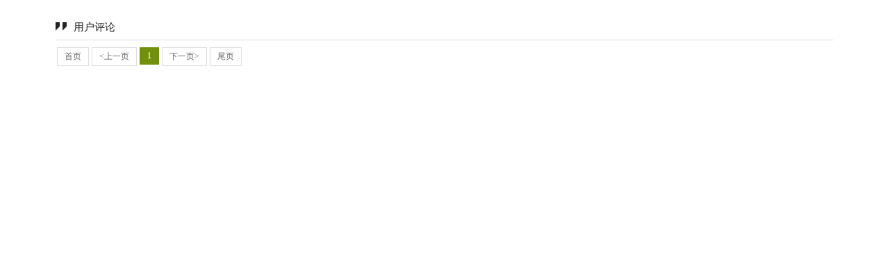

--- FILE ---
content_type: text/html;charset=UTF-8
request_url: http://serc.tejiaoziyuan.com/resource/front/comments?publicId=2c9fd6ec842eff5101843141021700e9&rows=3
body_size: 1388
content:






<!DOCTYPE html>
<!--[if IE 8]> <html lang="en" class="ie8 no-js"> <![endif]-->
<!--[if IE 9]> <html lang="en" class="ie9 no-js"> <![endif]-->
<!--[if !IE]><!-->
<html lang="en" class="no-js">
<!--<![endif]-->
<!-- BEGIN HEAD -->
<head>
<meta charset="utf-8" />
<title></title>
<meta http-equiv="X-UA-Compatible" content="IE=edge">
<meta content="width=device-width, initial-scale=1.0" name="viewport" />




<script src="/assets/global/js/jquery-1.10.2.min.js" type="text/javascript"></script>
<link href="/assets/global/plugins/bootstrap/css/bootstrap.min.css" rel="stylesheet" type="text/css"/>
<script src="/assets/global/plugins/bootstrap/js/bootstrap.min.js" type="text/javascript"></script>
<link href="/assets/global/css/jbox.min.css" rel="stylesheet">
<script src="/assets/global/js/jquery.jBox-2.3.min.js" type="text/javascript"></script>

<script type="text/javascript" src="/assets/global/plugins/bootstrap-editable/bootstrap-table.min.js"></script>
<script type="text/javascript" src="/assets/global/plugins/bootstrap-editable/bootstrap-table-zh-CN.min.js"></script>
<link rel="stylesheet" type="text/css" href="/assets/global/plugins/bootstrap-editable/bootstrap-table.min.css" />
	
<script src="/assets/global/plugins/My97DatePicker/WdatePicker.js" type="text/javascript"></script>

<!--start Validform -->
<link rel="stylesheet" href="/assets/global/plugins/Validform/css/style.css" type="text/css">
<link rel="stylesheet" href="/assets/global/plugins/Validform/css/tablefrom.css" type="text/css">
<script type="text/javascript" src="/assets/global/plugins/Validform/js/Validform_v5.3.1_min_zh-cn.js"></script>
<script type="text/javascript" src="/assets/global/plugins/Validform/js/Validform_Datatype_zh-cn.js"></script>
<script type="text/javascript" src="/assets/global/plugins/Validform/js/datatype_zh-cn.js"></script>
<script type="text/javascript" src="/assets/global/plugins/Validform/plugin/passwordStrength/passwordStrength-min.js"></script>
<!--end Validform-->

<link rel="stylesheet" type="text/css" href="/assets/global/plugins/multi/multi.min.css">
<script src="/assets/global/plugins/multi/multi.min.js"></script>

<link rel="stylesheet" href="/assets/dev/css/common.css">
<script src="/assets/dev/js/common.js"></script>

<link href="/assets/global/plugins/font-awesome/css/font-awesome.css" rel="stylesheet">


<meta http-equiv="Content-Type" content="text/html; charset=utf-8" />
<link rel="shortcut icon" href="/assets/site/images/favicon.ico" />
<link rel="bookmark" href="/assets/site/images/favicon.ico" />
<link href="/assets/site/css/master.css" rel="stylesheet"
	type="text/css" />
<link href="/assets/site/css/font/iconfont.css" rel="stylesheet"
	type="text/css" />
<link href="/assets/site/css/search_page.css" rel="stylesheet"
	type="text/css" />
<link href="/assets/site/news/style.css" rel="stylesheet"
	type="text/css" />
<script src="/assets/site/js/resource.js"></script>

</head>
<!-- END HEAD -->
<!-- BEGIN BODY -->
<body>
	
	<form id="searchForm" action="/resource/front/comments"
		method="post">
		<input id="page" name="page" type="hidden" value="1" />
		<input id="rows" name="rows" type="hidden" value="3" />
		<input id="publicId" name="publicId" type="hidden" value="2c9fd6ec842eff5101843141021700e9" />
		<div class="comments">
			<h2 title="用户评论">
				<i class="iconfont icon-rightquotealt "></i>用户评论
			</h2>
			<ul>
				
			</ul>
			<!--分页 begin-->
			<div>
				<ul class="page" maxshowpageitem="10"
					pagelistcount="3" id="resPage"></ul>
			</div>
			<script type="text/javascript" src="/assets/site/js/page.js"></script>
			<script type="text/javascript">
				var GG = {
					"kk":function(mm){
						$("#page").val(mm);
						$("#searchForm").submit();
					}
				}
				$("#resPage").initPage(0,1,GG.kk);
				
				function deleteComment(id){
					ajaxPost("/resource/front/delete-comment?id="+id);
					$("#searchForm").submit();
				}
			</script>
			<!--分页 end-->
		</div>
	</form>

	


<script src="/assets/global/js/jquery-migrate-1.2.1.min.js" type="text/javascript"></script>
<script src="/assets/global/plugins/bootstrap-hover-dropdown/twitter-bootstrap-hover-dropdown.min.js"
	type="text/javascript"></script>
	
<script src="/assets/global/plugins/bootstrap-toastr/toastr.min.js"></script>
<link rel="stylesheet" type="text/css" href="/assets/global/plugins/bootstrap-toastr/toastr.min.css" />

<script src="/assets/dev/js/biz.js"></script>
<script>    
    var WEB_ROOT = "";
    $(function() {
        Biz.init();		
    });
</script>


</body>
<!-- END BODY -->
</html>

--- FILE ---
content_type: text/css;charset=UTF-8
request_url: http://serc.tejiaoziyuan.com/assets/global/css/jbox.min.css
body_size: 766
content:
@charset "utf-8";*:focus{outline:0}
.jbox-fade{background-color:#000;}
.jbox-drag{border:1px dashed #0eb37b}
div.jbox{padding:0;border:0;font-size:12px;height: 800px;}
div.jbox .jbox-border{background:none repeat scroll 0 0 #999;filter:alpha(opacity=20);-moz-opacity:.2;opacity:.2}
div.jbox .jbox-container{background-color:#fff;}
div.jbox .jbox-title-panel{background:#eee;border-bottom:1px solid #ccc;padding:8px 15px}
div.jbox .jbox-title{font-weight:bold;color:#333;font-size:16px;line-height:27px;padding-top:0}
div.jbox .jbox-title-icon{background:url(images/jbox-title-icon.gif) no-repeat scroll 3px 5px transparent}
div.jbox .jbox-close,div.jbox .jbox-close-hover{background:url(../../dev/img/icon/jbox-close.gif) no-repeat scroll 0 0 transparent;margin:7px}
div.jbox .jbox-close-hover{background-position:-16px 0}
div.jbox .jbox-content{min-height:24px;line-height:18px;color:#444}
div.jbox .jbox-content-loading{background-color:#e6e6e6}
div.jbox .jbox-content-loading-image{background:url(images/jbox-content-loading.gif) no-repeat bottom center}
div.jbox .jbox-button-panel{border-top:1px solid #ccc;background-color:#eee}
div.jbox .jbox-bottom-text{text-indent:10px;color:#444}
div.jbox .jbox-button{background:url(images/jbox-button1.png) repeat-x transparent;border:#aaa 1px solid;color:#888;border-radius:3px 3px 3px 3px;margin:1px 7px 0 0;height:22px;cursor:default}
div.jbox .jbox-button-hover{background-position:0 -20px;color:#666}
div.jbox .jbox-button-active{background-position:0 -40px}
div.jbox-warning .jbox .jbox-button-panel{background-color:#fff}
div.jbox .jbox-tip-color{background-color:#ffffff;border-color:#e0e0e0;border-radius:3px 3px 3px 3px;color:#000000;border: 1px solid #d3d3d3;}
div.jbox span.jbox-icon{background:url(images/jbox-icons.png) no-repeat scroll 0 0 transparent;_background:url(images/jbox-icons-ie6.gif) no-repeat scroll 0 0 transparent}
div.jbox span.jbox-icon-info{background-position:0 0}
div.jbox span.jbox-icon-question{background-position:-36px 0}
div.jbox span.jbox-icon-success{background-position:-72px 0}
div.jbox span.jbox-icon-warning{background-position:-108px 0}
div.jbox span.jbox-icon-error{background-position:-144px 0}
div.jbox span.jbox-icon-none{display:none;overflow:hidden}
div.jbox span.jbox-icon-loading{background:url(images/jbox-loading1.gif) no-repeat scroll 0 0 transparent}


--- FILE ---
content_type: text/css;charset=UTF-8
request_url: http://serc.tejiaoziyuan.com/assets/global/plugins/Validform/css/tablefrom.css
body_size: 1378
content:
body {
	margin-left: 0px;
	margin-top: 0px;
	margin-right: 0px;
	margin-bottom: 0px;
	font-size:12px;
	/* background-image: url(resources/fc/images/bj.jpg); */
}
.formtable .inputxt{
	border:1px solid #a5aeb6;
	width:150px;
	padding:3px 2px;
}
.formtable select{
	padding:3px 2px;
	width:155px;
}
.Validform_label {
	font-size: 12px;
	font-weight: bold;
	color: #5E7595;
	white-space:nowrap;
}
.formtable
{
	width:100%;
	background-color:#B8CCE2;
	align:right;
}
.main_table{margin:6px auto;  border-left:1px solid #d3d3d3; border-top:1px solid #d3d3d3}
.main_table td{line-height:26px; padding:2px; border-bottom:1px solid #d3d3d3; border-right:1px solid #d3d3d3}
.table_title{background:#f7f7f7; padding:6px; text-align:center; font-weight:bold}
.formtable tr 
{ 
	background-color:#F2F7FE;
	align:right;
}
.value
{
	background-color:#FFFFFF;
	padding:5px;
	align:left; 
	align:left; 
}

.swfupload{
	vertical-align:top;
}
.passwordStrength{

}
.passwordStrength b{
	font-weight:normal;
}
.passwordStrength b,.passwordStrength span{
	display:inline-block; 
	vertical-align:middle;
	line-height:16px;
	line-height:18px\9;
	height:16px;
}
.passwordStrength span{
	width:45px; 
	text-align:center; 
	background-color:#d0d0d0; 
	border-right:1px solid #fff;
}
.passwordStrength .last{
	border-right:none;
}
.passwordStrength .bgStrength{
	color:#fff;
	background-color:#71b83d;
}


--- FILE ---
content_type: text/css;charset=UTF-8
request_url: http://serc.tejiaoziyuan.com/assets/global/plugins/multi/multi.min.css
body_size: 846
content:
.multi-wrapper{border:1px solid #ccc;border-radius:3px;overflow:hidden;width:100%}.multi-wrapper .non-selected-wrapper,.multi-wrapper .selected-wrapper{box-sizing:border-box;display:inline-block;height:200pt;overflow-y:scroll;padding:10px;vertical-align:top;width:50%}.multi-wrapper .non-selected-wrapper{background:#fafafa;border-right:1px solid #ccc}.multi-wrapper .selected-wrapper{background:#fff}.multi-wrapper .item{cursor:pointer;display:block;padding:5px 10px}.multi-wrapper .item:hover{background:#ececec;border-radius:2px}.multi-wrapper .search-input{border:0;border-bottom:1px solid #ccc;border-radius:0;display:block;font-size:1em;margin:0;outline:0;padding:10px 20px;width:100%}.multi-wrapper .non-selected-wrapper .item.selected{opacity:.5}.multi-wrapper .non-selected-wrapper .item.selected:hover{background:inherit;cursor:inherit}

--- FILE ---
content_type: text/css;charset=UTF-8
request_url: http://serc.tejiaoziyuan.com/assets/dev/css/common.css
body_size: 5459
content:
@charset "utf-8";
/* CSS Document */
html, body { margin: 0; height: 100%; padding: 0; font-family: "微软雅黑" }
* { margin: 0; padding: 0; }
ul, li { list-style: none }
a {color: #1dae8a;text-decoration: none;}
a:hover,a:active,a:focus{text-decoration:none;color:#14835d;}
/*资源上传按钮样式*/
.btn-upload:hover,.btn-upload:focus{
	color:#fff;
}
#progress_load{
	width:150px;
	height:58px;
	color:#606060;
	line-height:58px;
	text-align:center;
	border-radius:3px;
	padding-left:20px;
	font-size: 12px;
	box-shadow:0 2px 2px rgba(0, 0, 0, 0.1);
    font-weight: 700;
    font-family: Verdana,Arial,Helvetica,sans-serif;
    background-position:10px center; 
    background-repeat: no-repeat;
    background-color:#f9f9f9;
    background-size:18px;
	border: solid 1px #d6d7dc;
	display:inline-block;
	margin-top: -29px;
    margin-left: -75px;
	position:absolute;
	top:50%;
	left:50%;
}
.btn-upload{
	background: #1d9650;
	color:#fff;
	font-size:11px;
	display:inline-block !important;
}
#upload{
	position:relative;
}
/*上传 提示loading*/
.loader {
  background-image: url(../img/loading.gif);
  
}
.error_alt{
  background-position: 30px center !important;
  background-image: url(../img/check_error.png);
}
.check-style-equal-width {
  background-position: 30px center !important;
  background-image: url(../img/check_alt.png);
}
/*上传 提示loading*/
/*滚动条*/
::-webkit-scrollbar {width:2px;background-color:#e2e2e2;}
::-webkit-scrollbar-thumb {background-color:rgb(37, 184, 135);}
/*右侧头部标签*/
.content-tabs { position: relative;top:60px;height: 42px; background: #fafafa; line-height: 40px; border-bottom: 2px solid rgba(40, 128, 176, 0); font-size: 12px; }
.content-tabs .roll-nav, .page-tabs-list { position: absolute; width: 40px; height: 40px; text-align: center; color: #999; z-index: 0; top: 0 }
.content-tabs .roll-left { left: 0; border-right: solid 1px #eee }
.content-tabs .roll-right { right: 0; border-left: solid 0px #eee }
.content-tabs button { background: #fff; border: 0; height: 40px; outline: 0 }
.content-tabs button:hover { background: #fafafa }
nav.page-tabs { padding-left: 40px; height: 40px; overflow: hidden;}
nav.page-tabs .page-tabs-content { float: left }
.page-tabs a { display: block; float: left; border-right: solid 1px #eee; padding: 0 15px; }
.content-tabs .roll-nav:hover, .page-tabs a:hover { color: #777; background: #f2f2f2; cursor: pointer }
.roll-right.J_tabRight { right: 78px }
.roll-right.btn-group { width:80px; padding: 0; font-size: 12px; }
.roll-right.btn-group button { width: 80px }
.dropdown-menu-right { left: auto; }
.page-tabs a {color: #999;}
.page-tabs a i {color: #ccc;}
.page-tabs a.active {    background: #2880b0;color: #f0f8fd;}
.page-tabs a.active:hover {background: #2880b0; color: #fff;}
#page-wrapper .dropdown-menu li a { font-size: 12px; }
#content-main {height: calc(100% - 40px); overflow: hidden;}
.page-tabs .fa-times-circle { width: 15px;font-size:14px;line-height:40px; display: block; float: right; margin-left: 5px; }
/*右侧iframe*/
.fixed-table-pagination{padding:0 10px;}
/*内容样式*/
.gray-bg {padding-top: 15px;}
/*多选框切换样式修改*/
ul.nav-tabs {padding-left: 40px;}
.nav-tabs>li>a { margin-right: 0px; border: 1px solid #ddd;border-bottom: 0; background-color: #eee; color: #333333; }
.nav>li>a:focus, .nav>li>a:hover { text-decoration: none; background-color: #fff; }
/*主要内容的框架*/
.tablecont { padding: 15px 35px 0 35px; }
/*input样式*/
.checkbox_con{width:18px;height:18px;margin-top: -2px;margin-bottom: 5px !important;vertical-align: middle;}
.line-he{line-height:18px;}

.form-control option{padding: 0px 2px 1px;}
.hr-line-dashed { border-top: 1px dashed #e7eaec; color: #fff; background-color: #fff; height: 1px; margin: 10px 0; }
.form-group { margin-bottom: 5px; margin-top: 5px; margin-right: 3px; }
.form-control{ display:inline-block}
.input-mini { width: 60px !important; }
.input-small { width: 90px !important;}
.input-lmedium { width: 118px !important;}
.input-medium { width: 150px !important;}
.input-large { width: 210px !important;}
.input-xlarge { width: 270px !important; }
.input-xxlarge { width: 530px !important; }
.input-textarea{width:80% !important;height:60px !important;}
.input-group-addon:hover{ text-decoration:none;}
label{ font-weight:normal;}
.sp-radio{width:24px;}
/*密码强度*/
.pw-strength {clear: both;position: relative;top: 8px;width: 180px;}
.pw-bar{background: url(../images/pwd-1.png) no-repeat;height: 14px;overflow: hidden;width: 179px;}
.pw-bar-on{background:  url(../images/pwd-2.png) no-repeat; width:0px; height:14px;position: absolute;top: 1px;left: 2px;transition: width .5s ease-in;-moz-transition: width .5s ease-in;-webkit-transition: width .5s ease-in;-o-transition: width .5s ease-in;}
.pw-weak .pw-defule{ width:0px;}
.pw-weak .pw-bar-on {width: 60px;}
.pw-medium .pw-bar-on {width: 120px;}
.pw-strong .pw-bar-on {width: 179px;}
.pw-txt {padding-top: 2px;width: 180px;overflow: hidden;}
.pw-txt span {color: #707070;float: left;font-size: 12px;text-align: center;width: 58px;}

/*group-common通用样式 (弹出窗中表样式)*/
.group-shell{width:90%;margin:0 auto;}
.tablecont-common{padding:25px 0 0 0;margin:0 0 20px 0;overflow:hidden;}
.textarea-common{display:block;height:60px !important;}
.special-height{line-height:88px !important;}
.control-label{line-height:34px;}
.border-none{border:none !important;}
.vertical{vertical-align:middle !important;}
/*对齐样式*/
.text-left{text-align:left;}
.text-right{text-align:right;}
.text-center {text-align:center;}
.bg-ground{background-color:#f5f5f5;vertical-align: middle !important;}
/*下部提示样式*/
.remind{margin-top:20px;padding:0 0 5px !important;}
.remind-box{padding:0 !important;margin:0;}
.heading-color{background: rgba(66, 139, 202, 0.64) !important;color:#fafafa !important;border-bottom:none;}
.btn-green{color:#fff;background-color:#0cb17a;border-color:#0cb17a;}
.btn-green:hover{background-color:#05a46e;color:#fff;}
.btn-remove{vertical-align: middle !important;}
.qty{padding:2px 4px;margin-right:5px;}
/*体检报告弹窗*/
.fl{float:left;}
.fr{float:right;}
.mg-lf{margin-left:10px;}
.mg-rt{margin-right:6px;}
.mg-bottom{margin-bottom:12px;}
.mg-top{margin-top:6px;}
/*后台首页布局样式*/
/*----------------------------------------------
    COMMON  STYLES    
------------------------------------------------*/
 #wrapper {
    width: 100%;
    height:100%;
}
#page-wrapper {
    padding: 0;
    background: #fff;
    position: relative;
    overflow:hidden;
    margin: 0 0 0 260px;
    height:100% !important;
}
h1, h2, h3{
	margin-top: 7px;
	/*margin-bottom: -5px;*/
}
h2 {
    color: #000;
}
h4 {
    padding-top:10px;
}
p {
    font-size: 14px;
    line-height:25px;
}
label {
    display: inline-block;
    max-width: 100%;
    margin-bottom: 5px;
    font-weight: 400;
}
.navbar-side .nav > li > a > i{
	color:#fbfffd;
	padding: 8px;
	text-align: center;
	font-size: 14px;
}
.top-navbar{
	position: fixed;
	width: 100%;
        min-width:1070px;
	margin:0;
	z-index: 300;
	-webkit-box-shadow: 0 3px 3px rgba(0, 0, 0, 0.05);
	box-shadow: 0 3px 3px rgba(0, 0, 0, 0.05);
	-moz-box-shadow: 0 3px 3px rgba(0, 0, 0, 0.05);	
	box-shadow: 0 1px 3px 0 rgba(0,0,0,.2),0 1px 1px 0 rgba(0,0,0,.14),0 2px 1px -1px rgba(0,0,0,.12);
}
.navbar-side {
	z-index: 2;
	position: fixed;
	width: 260px;
	box-shadow: none;
	background: #f8f8f8;
}
.top-navbar .nav > li > a:hover, .top-navbar .nav > li > a:focus {
	text-decoration: none;
	background-color: #e0e8f5;
	color: #fff;
}
.breadcrumb {
	padding: 10px 10px 10px 20px;
	margin-bottom: 0;
	list-style: none;
	border-radius: 0;
	background: transparent;
	line-height: 20px;
	font-size: 13px;
	margin-left: 14px;
}
.dropdown-menu>li>a {
        color: #333;
	clear: both;
	display: block;
	font-size: 13px;
	font-weight: 400;
	padding: 3px 20px;
	white-space: nowrap;
	line-height: 1.42857143;	
}
.dropdown-menu>li>a i {
    color: #1F1F1F;
}
.badge {
	display: inline-block;
        min-width: 10px;
	font-size: 11px;
	font-weight: 300;
	color: #fff;
	text-align: center;
	white-space: nowrap;
	vertical-align: baseline;
	background-color: #F09B22;
	border-radius: 10px;
}
.closed{
        transform: rotate(180deg);	
	-ms-transform: rotate(180deg); /* IE 9 */
        -webkit-transform: rotate(180deg); /* Chrome, Safari, Opera */   
}
.closed i{color: #fafafa;}
/*----------------------------------------------
   DASHBOARD STYLES    
------------------------------------------------*/
.page-header {
    margin: 0;
	color: #323232;
	text-align: left;
	padding-bottom: 0;
	padding: 32px 22px 10px 28px;
	background-color: transparent;
	border-bottom: 1px solid transparent;
}
.panel-default {
  border-color: #ECECEC;
}
.panel-default > .panel-heading {color: #555;
	border-color: #FFF;
	font-weight:bold;
	font-size: 16px;
	text-shadow: none;
}
.panel-heading {
    border-bottom: 1px solid transparent;
    border-top-left-radius: 3px;
    border-top-right-radius: 3px;
}
/*颜色*/
.color-red{
	color:#da4f49;
}
.color-red:hover{
	color:#bc2e28;
}
.green {
    color: #fff;
}
 .blue {
    background-color: #FFFFFF;
    color: #002A4C;
}
  .red {
	background-color: #FB6E51;
	color:#fff;
}
  .brown {
	background-color: #F5B252;
	color:#fff;
} 
/*----------------------------------------------
    MENU STYLES    
------------------------------------------------*/
#sideNav:hover {
    color: #c0ff9f;
}
.top-navbar .navbar-brand {
	color:#fbfffd;
	width: 260px;
	text-align: left;
	height: 60px;
	font-size: 20px;
	font-weight: 700;
	line-height: 30px;
}
.navbar-brand b{
	color: #4BD28C;
}
.top-navbar .nav > li {
	margin: 0px;
	padding: 0px;
	position: relative;
	display: inline-block;
}
.top-navbar .nav > li b{
        font-weight:normal;
}
.top-navbar .nav > li > a {
        position: relative;
	line-height:60px;
	display: block;
	padding:0 17px;
	margin: 0px;
}
.top-navbar .nav > li > a:hover, .top-navbar .nav > li > a:focus {
        text-decoration: none;
	background: transparent;
	
}
.top-navbar .dropdown-menu{
    border: 0;
    min-width: 230px;
	border-radius: 0 0 4px 4px;
}
        
.top-navbar .dropdown-menu > li > a:hover, .top-navbar .dropdown-menu > li > a:focus{
	color: #225081;
	background:none;
}
.dropdown-tasks{
    	width: 255px;
}
.dropdown-tasks .progress {
	height: 20px;
    overflow: hidden;
	margin-bottom: 8px;
	border-radius: 0px;
	background-color: #f5f5f5;	
}
.dropdown-tasks > li > a {
        padding: 5px 14px;
}
.dropdown-tasks p {
	font-size: 13px;
        padding-top: 4px;
	line-height: 21px;	
}
.active-menu, .active-menu i {
	color: #fff !important;
           
}
.active-menu i{
    color:#e4f2ff !important;
}
.arrow {
	float: right;
	margin-top: 8px;
	margin-right:20px;
}

.fa.arrow:before {
	content: "\f104";
}

.active > a > .fa.arrow:before {
	content: "\f107";
}
.nav-second-level li a {
	padding-left: 37px;
    
}

.nav-third-level li a {
	padding-left: 55px;
}
.sidebar-collapse .nav li{margin-top:10px;}
.sidebar-collapse , .sidebar-collapse .nav{
	background:none;
}
.sidebar-collapse .nav {
	padding:0;
}
.sidebar-collapse > .nav > li > a {
	padding: 8px;
	font-size: 14px;
        
}
.sidebar-collapse .nav > li > a {
    color:#fbfffd;
    background: #32bb99;
	width:70%;
	border-radius:8px;
	margin:0 auto;
}
.sidebar-collapse .nav > li > ul > li > a{
    background:#36d8b0;
}
.sidebar-collapse .nav > li > ul > li > ul > li > a{
	background:url(../img/leftmenubg3.png);
}
ul.nav.nav-second-level.collapse.in {
    background: #f8f8f8;
}
.sidebar-collapse .nav > li > a:hover,.sidebar-collapse .nav > li > a:focus { 
	outline:0;
}
.page-tabs a.active {
    background: #32bb99;
	color: #f8f8f8;
}
.page-tabs a.active:hover {
    background: url(../img/topbg.png);
	color: #fff;
}
.navbar-side {
	border:none;
	background: #f8f8f8;
}
.top-navbar {
	background: #1dae8a;
	width:100%;
	min-width:1070px;
}
.navbar-right{
	width:auto;
	float:right;
	text-align:right;
	line-height:normal;
	margin-right:0 !important;
	height:60px;
}
.navbar-default {border: 0px solid #1f2837;}
.top-navbar .nav > li > a > i {
	margin-right: 0;
	color: #fbfff1;
}
.navbar-header {
    background: transparent;
	float:left;
}
.navbar-default .navbar-toggle:hover, .navbar-default .navbar-toggle:focus {
    background-color: #71910c;
}
.navbar-default .navbar-toggle {
	border-color: #ffffff;
}
.navbar-default .navbar-toggle .icon-bar {
	background-color: #ffffff;
}
.nav > li > a > i {
    color: #337AB7;
    font-size: 15px;
}
.nav li a{
	color:#fbfff1;
}
.nav i{
	color:#05a36d;
}
.dropdown-menu>li>a>strong {
	color: #0866C6;
	padding: 5px 0;
	display: inline-block;
	font-weight: 500;
}
#sideNav{
    z-index: 3;
    float: left;
    left: 0; 
    color: #fbfffd;
    cursor:pointer;
    width: 14px;
    line-height: 33px;
    margin: 7px 0 0 13px;
    width: 34px;
    height: 34px;
    text-align: center;
    line-height: 34px;
    padding-top: 5px;
    margin-top: 14px;
}
/*----------------------------------------------
    UI ELEMENTS STYLES     
------------------------------------------------*/
.dropdown-content{
    width: 165px !important;
    left: 30px !important;
    top: 63px !important;   
}
.w250{
	    min-width: 255px !important;
	    left: -184px !important;
}
.w960{
	width:960px; margin:0 auto;
}
.top-navbar .nav > li > a > b{
	margin:0 5px;
}
.dropdown-content li>a{
	font-size:14px;
	color: #233342;
	text-decoration:none;
}
.dropdown-content li>a i{
	font-size:16px;
}
.dropdown-content li>a{
	font-size: 12px;
	padding: 0;
}
.dropdown-content li{	
	padding: 15px;
	color: #233342;	
	font-size: 13px;
}
/*邮件消息下拉*/
.taskList li{
	padding: 20px 15px 5px;
	background: #fff;
	font-size: 12px;
}
.taskList > div{
    padding: 0 15px 0px 15px;
}
.taskList .dropdown-content li>a {
    font-size: 12px;
    padding:0px;
}
.taskList li:last-child {
    padding-top: 5px;
    color: #f44336;
}
/* 顶部固定条 */
.top-fixed {
    position: fixed;
    z-index: 999;
    left: 0;
    top: 0;
    width: 100%;
    line-height:42px;
    background-color:#fff;
    box-shadow: 0 3px 3px rgba(0, 0, 0, 0.1);
}
/*解决bootstrap按钮边框问题*/
.btn:focus,.btn:active:focus,.btn.active:focus,.btn.focus,.btn:active.focus,.btn.active.focus {
    outline: none;          
}
/*通用评论*/
.comments{
    width:1120px;
    margin:20px auto 10px;
}
.comments h2{
    font-size: 15px;
    color: #222;
    font-family: "Microsoft YaHei";
    line-height:36px;
	border-bottom:solid 1px #d6d7dc;
}
.comments h2 i{
	padding-right:10px;
}
.c-item {
    padding: 6px 0;
    border-bottom:1px dashed rgba(229, 229, 229, 0.7);
}
.avatar-wrap {
    float: left;
    display: block;
    width: 28px;
    height: 28px;
    border: 1px solid #e8e8e8;
    border-radius: 50%;
    background:url(../img/user.png) no-repeat 50%;
    overflow: hidden;
}
.avatar-wrap img {
    width: 100%;
    height: 100%;
}
.c-content {
    margin-left: 38px;
    overflow: hidden;
}
.c-content .c-user-info {
	line-height:20px;
}
.c-content p {
    font-size: 12px;
    line-height: 22px;
    color: #222;
}
.c-content .c-footer-action {
    margin-top: 6px;
    font-size: 0;
}
.c-content .c-report {
    margin-top: 1px;
    margin-left: 12px;
    cursor: pointer;
}
.c-content .c-digg {
    color: #777;
    cursor: pointer;
	font-size:14px;
}
.c-content a, #comment .c-content span {
    font-size: 12px;
	display:inline-block;
}
.c-content .c-digg>i,.c-report>i {
    color: #cacaca;
    font-size: 17px;
}
.c-footer-action{
	overflow:hidden;
}
.c-user-name {
    color: #428bca;
    cursor: pointer;
    font-weight:bold;
}
.c-create-time {
    color: #777;
	font-size: 10px;
	padding:0 6px;
}
.c-con-text{
	padding:6px 0;
	text-indent: 1em;
	font-size:13px;
}
.reply{
    padding: 15px 30px;
    background: #fff;
    overflow:hidden;
    border: 1px solid #e8e8e8;
    border-top: 3px solid #428bca;
}
.reply-cont{
	margin-bottom:10px;
}
.reply-cont label{
	display:block;
    height:26px;
	line-height:26px;
	font-size:15px;
	color:#428bca;
	font-weight:bold;
	vertical-align:middle;
	margin-bottom:0;
}
.reply-cont textarea{
	border: 3px solid #f0f0f0;
	width:100%;
	padding:6px;
	min-width:90px;
	min-height: 9em;
	vertical-align:middle;
	resize:none;
}

.reply-btn{
	background-color:#428bca;
	color:#fff;
}
/*通知提示定位*/
.Tips{
	position: absolute;
    top: 12px;
    right: 14px;
    border-radius: 50px;
    background: #e86463;
    line-height: 15px;
    height: 15px;
    width: 22px;
    text-align: center;
    color: #ffeae9;
    font-size: 11px;
}
/*对bootstrap自定义*/
.pagination>.active>a, .pagination>.active>span, .pagination>.active>a:hover, .pagination>.active>span:hover, .pagination>.active>a:focus, .pagination>.active>span:focus{
	background-color: #0eb37b;
    border-color:#0da16f;
}
.pagination>li>a, .pagination>li>span{
	color: #0eb37b;
}
.pagination>li>a:hover, .pagination>li>span:hover, .pagination>li>a:focus, .pagination>li>span:focus{
	color: #0eb37b;
}
.dropdown-menu>.active>a, .dropdown-menu>.active>a:hover, .dropdown-menu>.active>a:focus{
	background-color: #0eb37b;
}
.popover {
		position: absolute;
		top: 0;
		left: 0;
		z-index: 1060;
		display: none;
		max-width: 2000px;/*我改为了2000px*/
		padding: 1px;
		font-family: "Helvetica Neue",Helvetica,Arial,sans-serif;
		font-size: 14px;
		font-style: normal;
		font-weight: 400;
		line-height: 1.42857143;
		text-align: left;
		text-align: start;
		text-decoration: none;
		text-shadow: none;
		text-transform: none;
		letter-spacing: normal;
		word-break: normal;
		word-spacing: normal;
		word-wrap: normal;
		white-space: normal;
		background-color: #fff;
		-webkit-background-clip: padding-box;
		background-clip: padding-box;
		border: 1px solid #ccc;
		border: 1px solid rgba(0,0,0,.2);
		border-radius: 6px;
		-webkit-box-shadow: 0 5px 10px rgba(0,0,0,.2);
		box-shadow: 0 5px 10px rgba(0,0,0,.2);
		line-break: auto;
	}
.top-title-a{
	font-weight: 700;float: left;font-size: 30px;margin-bottom: 4px;
	margin-left: 10px;
}
/*对bootstrap自定义 end*/

--- FILE ---
content_type: text/css;charset=UTF-8
request_url: http://serc.tejiaoziyuan.com/assets/site/css/master.css
body_size: 5378
content:
@charset "utf-8";
html, body, div, span, h1, h2, h3, h4, p, em, small, strong, dl, dt, dd, ol, ul, li {
  margin: 0;
  padding: 0;
  font-size: 100%;
}
em, strong, i {
  font-style: normal;
}
*{
	box-sizing:content-box;
}
::-webkit-scrollbar {
    width: 6px;
    background-color: #e2e2e2;
}
::-webkit-scrollbar-thumb {
    background-color: #545454;
}
h1, h2, h3, h4 {
  font-weight: normal;
}
body {
  line-height: normal;
  font-size: 12px;
  font-family: "Microsoft Yahei";
  color: #333;
  background-color: #fff;
}
ul, ol, li {
  list-style: none;
}
dl {
    display: block;
	margin:0;
	padding:0;
}
dd{
	display: inline-block;
	margin:0;
	padding:0;
}
a {
  color: #333;
  text-decoration: none;
}
a:hover {
    color:#71910c;
}
img {
  vertical-align: top;
}
input, button {
  padding: 0;
  border: none;
  outline: none;
  background: none;
  font-family:"Microsoft Yahei"
}
/* CSS Document */

/*公用 begin*/
.clearfix{
	clear:both;
}
.fl{
	float:left;
	}
.fr{
	float:right;
	}
h2{
	color:#808080;
}
.link-more{
	float: right;
    width: 52px;
    height: 22px;
    line-height: 22px;
    background-color: #f8f8f8;
    border: 1px solid #ccd0d7;
    color: #555;
    border-radius: 4px;
    text-align: center;
    margin: 8px 0 0 10px;
    -webkit-transition: all .2s;
    -o-transition: all .2s;
    transition: all .2s;
}
.link-more:hover{
	color:#71910c;
	background:#f3f3f3;
	border: 1px solid #71910c;
}
.refresh{
	float: right;
    cursor: pointer;
    background-color: #fff;
    border: 1px solid #ccd0d7;
    border-radius: 4px;
	margin:8px 0 0 10px;
    height: 22px;
    padding: 0 10px;
    -webkit-transition: all .2s;
    -o-transition: all .2s;
    transition: all .2s;
}
.refresh i{
	line-height:22px;
	}
.info {
    display: inline-block;
    vertical-align: top;
    line-height: 22px;
    margin-left: 5px;
}

.list {
    line-height: 1;
    font-size: 14px;
	overflow:hidden;
}
.list li {
    padding-bottom: 22px;
    width: 50%;
    float: left;
	
}
.list li a{
	width: 100%;
    overflow: hidden;
	white-space: nowrap;
	text-overflow: ellipsis;
}
.list li i{
	font-size:13px;
}
/*公用 end*/

/*头部 begin*/
.header {
    border-bottom: 1px solid #ececec;
	background: #fff;
    line-height: 48px;
	padding-top:48px;
}
.header-top {
    position: fixed;
    z-index: 999;
    left: 0;
    top: 0;
    width: 100%;
    height: 48px;
    background-color: #fff;
}
.auto-width{
	width:1160px;
	margin:0 auto;
	/* overflow:hidden; */
	}
.logo a{
	line-height:48px;
	font-size:20px;
	color:#71910c;
	}
.logo a img{
    height: 34px;
    margin-top: 6px;
}
.search-box {
    position: absolute;
    left: 50%;
    top: 7px;
    margin-left: -181px;
}
.search-text {
    width: 305px;
    height: 30px;
    line-height: 30px;
    padding-left: 10px;
    border: 1px solid #e5e5e5;
    border-right: none;
    border-radius: 3px 0 0 3px;
    font-family: "Microsoft Yahei";
    font-size: 12px;
    color: #333;
}
.search-btn {
    width: 46px;
    height: 32px;
    line-height: 32px;
    text-align: center;
    border-radius: 0 3px 3px 0;
    color: #fff;
    background-color: #71910c;
}
.search-feedback {
    display: none;
    position: absolute;
    top: 32px;
    left: 0;
    width: 316px;
    box-shadow: 0 2px 4px rgba(0, 0, 0, 0.2);
    background-color: rgba(255, 255, 255, 0.95);
}
.search-hot {
    display: block;
    margin: 0 10px;
    height: 32px;
    line-height: 32px;
    color: #999;
    border-bottom: 1px solid #eee;
}
.search-menu .item {
    height: 32px;
    line-height: 32px;
    color: #999;
    display:block;
}
.search-menu .item:hover{
	background-color:#f2f2f2;
	}
.search-menu .item-cur, .search-menu .item:hover {
    color: #71910c;
}
.search-menu span {
    display: inline-block;
    padding: 0 12px 0 10px;
}
.header-guide .guide-item {
    position: relative;
    float: left;
}
.login{padding:0 10px;}
.login a{padding:0 !important;}
.header-guide .guide-item > a {
    height: 48px;
    line-height: 48px;
    padding: 0 10px;
	display:inline-block;
}

/*banenr begin*/
.header-banner {
    width: 1160px;
    height: 320px;
    margin: 50px auto auto;

}
.header-banner .bg {
    width: 100%;
    height: 100%;
    display:block;
    background: url(../images/banner-bg.jpg) no-repeat center top;
}
.imgList>li>a>img{
	height: 100%;
}
/*2020-02-17增加*/
.left-btn,.right-btn{
	font-family: "宋体";opacity: .3;
}
.left-btn:hover,.right-btn:hover{
	opacity: 1;
}
/*2020-02-17增加end*/
/*banner end*/
.nav-wrap>a{
	color: #71910c;
}
.header-nav {
    position: relative;
    z-index: 99;
    width: 100%;
    background-color: #fff;
}
.header-nav .nav-cur {
    border-bottom: 3px solid #71910c;color: #71910c;
}
.nav-cur-jy {
    border-bottom: 3px solid #e5aa2c;color: #e5aa2c;
}
.header-nav .nav-item {
    float: left;
    line-height: 46px;
    /* margin-right: 34px; */
    padding: 3px 40px 0;
    font-size: 14px;
}
.header-nav .nav-wrap .nav-item:last-child{
	margin-right:0;
}
.nav-item:hover{border-bottom: 3px solid #71910c;color: #71910c;}
.header-nav__fixed {
	opacity:0.9;
    position: fixed;
    left: 0;
    top: 48px;
    box-shadow: 0 3px 3px rgba(0, 0, 0, 0.1);
}
/*头部 end*/

/*main begin*/
#main {
    padding-top: 20px;
    background-color: #fff;
}
.area{
	margin-bottom:20px;
}
.area-header {
    position: relative;
    overflow: hidden;
    height: 40px;
    margin-bottom: 10px;
}
.area-header .title {
    float: left;
	text-align: center;
    font-size: 0;
    line-height: 40px;
	
}
.area-header .title img {
    width: 40px;
    height: 40px;
    margin-right: 16px;
    border-radius: 50%;
}
.area-header .title b {
    font-size: 18px;
    color: #112;
    padding-right: 16px;
}
.area-slider{
	overflow:hidden;
}
.last-banner{
	height:80px;
	background:#ededed url(../images/register-tip.png) no-repeat center -206px;
	margin-bottom: 0px;
}
.resource_total{
	line-height:40px;
	font-size:14px;
	font-weight:bold;
	color:#71910c;
	margin-left:50px;
}
.resource_total i{
	margin-right:5px;
}
.resource_total span{
	color:#fff;
	border-radius:4px;
	background-color:#71910c;
	border:solid 1px #66820b;
	margin-left:6px;
	padding:0 5px;
}
/*新闻列表 begin
#tab{
	width:410px;
}
#tab li {
	border-bottom:1px dotted #c6c6c6; 
	height:22px;
	padding-top:10px;
	overflow:hidden;
}
#tab li a {
	display:inline; 
	font-size:12px; 
	text-decoration:none;
	margin-right:10px;
	float:left;
}
#tab li span{
	display:block; 
	float:right; 
	margin-right:5px; 
	color: #bdacb3;
}
#tab .tab_title{
	width: 240px;
	overflow: hidden;
	white-space: nowrap;
	text-overflow: ellipsis;
}
#tab .tab_menu{
	color:#71910c;
}
#tab div img{
	border-radius:4px;
}
新闻列表 end*/
/*统计 begin*/
.sta {
	overflow:hidden;
	padding-top:27px;
	
}
.counter {
	background-color:rgba(152, 211, 169, 0.2); 
	padding: 20px 0; 
	border-radius: 5px;
}
.count-title { 
    font-size: 34px; 
	font-weight: normal;  
	margin-top: 10px; 
	margin-bottom: 0; 
	text-align: center; 
}
.count-text {
	font-size: 13px; 
	font-weight: normal;  
	margin-top: 10px; 
	margin-bottom: 0; 
	text-align: center; 
}
.col_three{
    display: inline-block;
    float: left;
    margin-left: 22px;
	text-align:center;
    width: 228px;
}
.col_three i{
	font-size:4em;
	color:rgb(149, 191, 203);
}
/*统计 end*/
/*推荐 begin*/
.rec {
    position: relative;
	overflow: hidden;
	padding-top:12px;
}
.rec-list {
	width: 100%;
    line-height:normal;
    font-size: 14px;
	overflow:hidden;
}
.rec-list li {
	padding-left:10px ;
    padding-bottom: 22px;
    width: 30%;
    float: left;
	overflow:hidden;
	margin-left:10px;
	
}
.rec-list li a{
	float:left;
	width:auto;
    overflow: hidden;
	white-space: nowrap;
	text-overflow: ellipsis;
}
.rec-list li span{
	float:right;
	width: auto;
    overflow: hidden;
	font-size:12px;
}
.rec-list li i{
	font-size:12px;
	padding:0 5px 0 0;
}
/*推荐 end*/
/*广告位 begin*/
.area-ad img {
    border-radius: 3px;
}
/*广告位 end*/

.deaf-le{
	width:772px;
}
.deaf-ri{
	width:368px;
}
.deaf-ri ol li{
    height: 16px;
    line-height: 16px;
    overflow: hidden;
    position: relative;
	padding: 0 70px 0 30px;
    margin: 0 0 10px 0;
}
.deaf-ri li em {
    background: #e8e8e8;
    width: 20px;
    height: 16px;
    overflow: hidden;
    display: block;
    position: absolute;
    left: 0;
    top: 0;
    text-align: center;
    font-style: normal;
    color: #333;
}
.deaf-ri li .num {
    position: absolute;
    right: 0;
    top: 0;
    color: #999;
}
.deaf-ri ol li p a{
	width:268px;
	overflow: hidden;
	white-space: nowrap;
	text-overflow: ellipsis;
}
.deaf-ri ol .top em{
    color:#fff;
	background:#71910c;
}
/*最新 begin*/
.strong{
	overflow:hidden;
}
.new-tab a{
	display:inline-block;
	line-height: 38px;
	font-size:14px;
	margin:0 10px 0;
	cursor:pointer;
}
.new-content{
	overflow:hidden;
}
.new-change{
	border-bottom:2px solid #71910c;
	color:#71910c;
}
.new{
    margin-bottom:0;
}
/*最新 end*/
/*最热 begin*/
.hot-tab a{
	display:inline-block;
	line-height: 38px;
	font-size:14px;
	margin:0 10px 0;
	cursor:pointer;
}
.hot-content{
	overflow:hidden;
}
.hot-change{
	border-bottom:2px solid #71910c;
	color:#71910c;
}
.hot{
    margin-bottom:0;
}
.hot-content .top em{
	background:#71910c;
	color:#fff;
}
.hot-content em{
	background:#e8e8e8;
	color:#333;
	padding: 0 3px;
	height:16px;
	font-size:12px;
	line-height:16px;
	margin-right:5px;
}
/*最热 end*/
/*精优 begin*/
.good-tab a{
	display:inline-block;
	line-height: 38px;
	font-size:14px;
	margin:0 10px 0;
	cursor:pointer;
}
.good-content{
	overflow:hidden;
}
.good-change{
	border-bottom:2px solid #71910c;
	color:#71910c;
}
.good{
    margin-bottom:0;
}
.good-content .top em{
	background:#71910c;
	color:#fff;
}
.good-content em{
	background:#e8e8e8;
	color:#333;
	padding: 0 3px;
	height:16px;
	font-size:12px;
	line-height:16px;
	margin-right:5px;
}
/*精优 end*/
/*main end*/
/*合作 begin*/
#marquee1{width:1160px;height:40px;overflow:hidden;padding:5px 0; margin:0 auto;}

#marquee1 ul li{float:left; padding:0 1px;}

#marquee1 ul li img{display:block;margin:0 5px;}
/*合作 end*/

/*footer begin */
#footer {
  background-color: #32333b;
  padding: 20px 0;
  min-width: 1160px;
}
.footer-top {
  overflow:hidden;
  width:820px;
  margin:0 auto;
}
.footer-nav .item {
  float: left;
}
.footer-nav .item p{
	overflow:hidden;
}
.footer-nav .item h4 {
  color: #999;
}
.footer-nav .item h4,
.footer-nav .item a {
  line-height: 28px;
}
.footer-nav .item a {
	position: relative;
	float: left;
	margin-right: 24px;
}
.footer-nav .item img {
  display: none;
  position: absolute;
  left: 0;
  top: 28px;
  width: 140px;
  height: 140px;
}
.footer-nav .item a:hover img {
  display: block;
}
.footer-nav .item .new {
  display: inline-block;
  width: 28px;
  height: 12px;
  line-height: 10px;
  margin-left: 8px;
  margin-top: 8px;
  text-align: center;
  color: #fff;
  background-color: #fd4c5d;
  border-radius: 6px;
}
.footer-nav .line {
  float: left;
  width: 1px;
  height: 86px;
  margin: 0 46px 0 22px;
  background-color:#d9d9d9;
}
.footer-img img {
  width: 80px;
  height: 80px;
}
.footer-middle,
.footer-middle a {
  color: #999;
}
.footer-middle .item {
  float: left;
  margin-right: 90px;
}
.footer-middle .item a,
.footer-middle .item span {
  line-height: 24px;
}
.footer-middle .item .icon {
  display: inline-block;
  width: 16px;
  height: 16px;
  margin-right: 8px;
  background: url(../images/footer-link.png) no-repeat;
}
.footer-middle .item .icon-2 {
  background-position: -16px 0;
}
.footer-bottom {
  padding-top: 20px;
  text-align: center;
}
.footer-bottom img {
	height:48px;
}
.footer-bottom p {
  color: #999;
  padding-top: 14px;
}
/*footer end*/

/*底部上传 begin*/
.upload-bottom{
	position:fixed;
	z-index:999;
    right: 0;
    bottom: 101px;
    width: 40px;
    height: 40px;
    line-height: 20px;
    text-align: center;
	background:url(../images/download.png) no-repeat;
	background-size:100%;
}
.upload-bottom:hover {
	background:url(../images/download-hov.png) no-repeat;
	background-size:100%;
	transition: background 0.5s, color 0.5s;
    -webkit-transition: background 0.5s, color 0.5s;
    -moz-transition:background 0.5s, color 0.5s;
    -o-transition:background 0.5s, color 0.5s; 
}
/*底部上传 end*/
/*回到顶部*/
#back_top {
    display: none;
    /* position: fixed; */
    z-index: 999;
    right: 0;
    bottom: 60px;
    width: 41px;
    height:41px;
	border-radius: 20px;
    line-height: 40px;
    text-align: center;
    font-size: 20px;
    color: white;
	margin: 0 auto;
    background-color: #71910c;
	border: 0.5px solid #71910c;
}
#back_top:hover{
    background:white;
	color: black;
    transition: background 0.5s, color 0.5s;
    -webkit-transition: background 0.5s, color 0.5s;
    -moz-transition:background 0.5s, color 0.5s;
    -o-transition:background 0.5s, color 0.5s; 
}
/*detailpage css*/
.title_nav{
	margin-top:30px;
}
.title_nav a{
	display:inline-block;
}
.title_nav a i{
	padding-right:5px;
}
.content-main{
	padding:0 20px;
	margin-top:30px;
	overflow:hidden;
	position:relative;
}
.show_wid{
	width:855px;
}
.show_le{
	width:793px;
	border:solid 1px #d6d7dc;
	padding:30px;
	background-color:#f8f8f8;
	border-radius:4px;
	margin-bottom:10px;
}
.resource_title p{
	font-size:20px;
}
.data-show{
	margin-top:10px;
}
.data-show span{
	font-size:11px;
	color:#757575;
	margin-right:8px;
}
.data-show span i{
    padding:0 6px 0 0;
    font-size:12px;
}

.fix_bar{
	width: 100%;
	bottom: 10px;
	left: 0;
	position:fixed;
	z-index:999;
}
.fix_barA{
	width: 100%;
	bottom: 0;
	left: 0;
	position:relative;
}
.fix_bar .center_barBox{
	width:100%;
	margin:0 auto;
	max-width:1120px;
}
.fix_bar .center_bar{
	position: relative;
    height: 52px;
    width: 100%;
    max-width: 1120px;
    line-height: 52px;
    outline: 0 none;
    vertical-align: middle;
    z-index: 2;
    overflow:hidden;
    background: #f4f4f4;
    border: 1px solid #d3d3d3;
}
.center_barBox{
	width:853px;
	margin:0 auto;
}
.fix_barA .center_bar{
	position: relative;
    height: 52px;
    width: 854px ;
    max-width: none;
    line-height: 52px;
    outline: 0 none;
    vertical-align: middle;
    z-index: 2;
    overflow:hidden;
    background: #f4f4f4;
    border: 1px solid #d3d3d3;
}
.centerLeft{
	padding-left:30px;
}
.centerLeft span{
	font-size:14px;
	padding:0 8px;
	color:#abb0ba;
}
.centerLeft span i{
	padding:0 4px;
}
.btn-operation{
	overflow:hidden;
}
.btn-operation div{
	width:125px;
	font-size: 16px;
    color:#fff;
    text-align:center;
    cursor:pointer;
}
.btn-operation div a{
	color:#fff;
}
.text-collection{
	background-color:#25ae84;
}
.text-download{
	background-color:#dd5a57;
}
.text-collection:hover{
    background-color: #3fba93
}
.text-download:hover{
	background-color: #de6b6a;
}
 
.file{
	margin-top:10px;
	min-height:433px;
	padding: 12px;
    background: #e5e5e5;
    overflow:hidden;
    text-align:center;
}
.zoom{
	height:100%;
	min-height:433px;
}
.show_ri{
	width:250px;
}
.detail-down{
	overflow:hidden;
	margin-bottom:10px;
}
.btn-download{
	width: 179px;
    height: 56px;
	background-color:#71910c;
    -webkit-border-radius: 4px;
    border-radius: 4px;
    font-size: 18px;
    line-height: 56px;
    text-align: center;
    cursor: pointer;
    font-size: 18px;
    color: #fff;
    -webkit-transition: all .25s;
    -moz-transition: all .25s;
    transition: all .25s;
}
.btn-download i{
	font-size:20px;
	padding-right:10px;
}
.btn-fav{
	width: 54px;
    text-align: center;
    line-height: 54px;
    height: 54px;
    border: 1px solid #71910c;
    -webkit-border-radius: 4px;
    border-radius: 4px;
    margin-left: 15px;
    cursor: pointer;
    -webkit-transition: all .25s;
    -moz-transition: all .25s;
    transition: all .25s;
}
.btn-fav i{
	font-size:34px;
	color:#71910c;
}
.show_rec{
	width:250px !important;
}
/*评分*/
center{margin:15px 0;}
/*quiz style*/
.quiz{border:solid 1px #ccc;height:270px;width:1120px;}
.quiz h3{font-size:14px;line-height:35px;height:35px;border-bottom:solid 1px #e8e8e8;padding-left:20px;background:#f8f8f8;color:#666;position:relative;font-weight:bold;}
.quiz_content{padding-top:10px;padding-left:20px;position:relative;height:205px;}
.quiz_content .btm{border:none;width:100px;height:33px;background:url(../score/images/btn.gif) no-repeat;margin:10px 0 0 0;display:inline;cursor:pointer;}
.quiz_content li.full-comment{position:relative;z-index:99;height:41px;}
.quiz_content li.cate_l{height:24px;line-height:24px;padding-bottom:10px;}
.quiz_content li.cate_l dl dt{float:left;}
.quiz_content li.cate_l dl dd{float:left;padding-right:15px;}
.quiz_content li.cate_l dl dd label{cursor:pointer;}
.quiz_content .l_text{height:120px;position:relative;padding-left:18px;}
.quiz_content .l_text .m_flo{float:left;width:47px;}
.quiz_content .l_text .text{width:980px;height:109px;margin-left: -32px;border:solid 1px #ccc;font-family: "Microsoft Yahei";padding: 6px;}
.quiz_content .l_text .tr{position:absolute;bottom:-18px;right:40px;}
/*goods-comm-stars style*/
.goods-comm{height:41px;position:relative;z-index:7;}
.goods-comm-stars{line-height:25px;padding-left:22px;height:41px;position:absolute;top:0px;left:0;width:400px;}
.goods-comm-stars .star_l{float:left;display:inline-block;margin-right:5px;display:inline;}
.goods-comm-stars .star_choose{float:left;display:inline-block;}
/* rater star */
.rater-star{position:relative;list-style:none;margin:0;padding:0;background-repeat:repeat-x;background-position:left top;float:left;}
.rater-star-item, .rater-star-item-current, .rater-star-item-hover{position:absolute;top:0;left:0;background-repeat:repeat-x;}
.rater-star-item{background-position: -100% -100%;}
.rater-star-item-hover{background-position:0 -48px;cursor:pointer;}
.rater-star-item-current{background-position:0 -48px;cursor:pointer;}
.rater-star-item-current.rater-star-happy{background-position:0 -25px;}
.rater-star-item-hover.rater-star-happy{background-position:0 -25px;}
.rater-star-item-current.rater-star-full{background-position:0 -72px;}
/* popinfo */
.popinfo{display:none;position:absolute;top:30px;background:url(../score/images/comment/infobox-bg.gif) no-repeat;padding-top:8px;width:192px;margin-left:-14px;}
.popinfo .info-box{border:1px solid #f00;border-top:0;padding:0 5px;color:#F60;background:#FFF;}
.popinfo .info-box div{color:#333;}
.rater-click-tips{color:#333;background:url(../score/images/comment/infobox-bg-l.gif) no-repeat 0 0;width:150px;height:34px;padding-left:15px;overflow:hidden;}
.rater-click-tips span{display:block;background:#FFF9DD url(../score/images/comment/infobox-bg-l-r.gif) no-repeat 100% 0;height:34px;line-height:34px;padding-right:5px;}
.rater-star-item-tips{background:url(../score/images/comment/star-tips.gif) no-repeat 0 0;height:41px;overflow:hidden;}
.cur.rater-star-item-tips{display:block;}	
.rater-star-result{color:#FF6600;font-weight:bold;padding-left:10px;float:left;}
/*评分 end*/

/*plyr插件自定义*/
.plyr--audio .plyr__controls button.tab-focus:focus, .plyr--audio .plyr__controls button:hover, .plyr__play-large {
    background: #71910c !important;
    color: #fff;
}
.plyr__progress--played, .plyr__volume--display {
    z-index: 1;
    color: #71910c !important;
    background: 0 0;
    transition: none;
}
.plyr input[type=range]:active::-webkit-slider-thumb{
	background:#71910c !important;
	border-color:#fff;
	transform:scale(1.25);
	}
.plyr--video .plyr__controls button.tab-focus:focus, .plyr--video .plyr__controls button:hover {
    background: #71910c !important;
    color: #fff;
}

.b-drop-down{
	position: relative;
	cursor: pointer;
	display: inline-block;
	float: left;
	line-height: 46px;
	font-size: 14px;
}
.b-drop-down:hover{
	position: relative;
	cursor: pointer;
	display: inline-block;
	float: left;
	line-height: 46px;
	font-size: 14px;
	border-bottom: 3px solid #e5aa2c;
}
.jy-open{
	line-height: 46px;
	text-align: center;
	font-size: 14px;
	color: #e5aa2c;
	text-align: center;
	padding: 3px 6px 0;
}
.drop-down-list{
	top: 51px;
	position: absolute;
	width: 100%;right: 0px;
	height: 100px;
	border-radius: 0 0 4px 4px;
	-webkit-box-shadow: 0 1px 12px 0 rgba(0,0,0,.2);
	box-shadow: 0 1px 12px 0 rgba(0,0,0,.2);
	display:none;
}
.drop-down-list>a{
	float: left;
	font-size: 14px;
	display:inline;
	text-align: center;
	background-color: white;
	width: 100%;
	color: #878787;
	transition: color 0.5s;
	border-bottom: 3px solid #fff;
}
.jp:hover{
	color: #ff2059;
	background-color:#fafafa;
}
.yz:hover{
	color: #ee7600;
	background-color:#fafafa;
}
.morebutton{
	    display: inline-block;
	    width: 60px;
}
.morebutton>a{
	    display: inline-block;
	    line-height: 38px;
	    font-size: 14px;
	    margin: 0 10px 0;
}

@media (min-width: 768px){
	#header-top-mobile{display: none;}
	#header-top-mobile-list{display: none;}
}
@media(max-width:960px)
{
  body {width:100%;}
  .header-top{display: none;height: 0px;}
  .header-banner{margin: 0px;width: 100%;padding-top: 60px;}
  .imgList{}
  .header-nav{display: none;}
  .auto-width{width: 90%;}
  .area-ad{display: none;}
  #footer{min-width: 100%;}
  .rec-list>li{width: 40%;}
  .rec-list>li>span{display: none;}
 .rec-list>li>a{max-width: 130px;}
 .new-tab>a{margin: 0px;margin-right: 6px;}
 .hot-tab>a{margin: 0px;margin-right: 6px;}
 .topheight{margin-top: 60px;}
}

--- FILE ---
content_type: text/css;charset=UTF-8
request_url: http://serc.tejiaoziyuan.com/assets/site/css/font/iconfont.css
body_size: 36668
content:
@font-face {font-family: "iconfont";
  src: url('iconfont.eot?t=1551141154607'); /* IE9 */
  src: url('iconfont.eot?t=1551141154607#iefix') format('embedded-opentype'), /* IE6-IE8 */
  url('[data-uri]') format('woff2'),
  url('iconfont.woff?t=1551141154607') format('woff'),
  url('iconfont.ttf?t=1551141154607') format('truetype'), /* chrome, firefox, opera, Safari, Android, iOS 4.2+ */
  url('iconfont.svg?t=1551141154607#iconfont') format('svg'); /* iOS 4.1- */
}

.iconfont {
  font-family: "iconfont" !important;
  font-size: 16px;
  font-style: normal;
  -webkit-font-smoothing: antialiased;
  -moz-osx-font-smoothing: grayscale;
}

.icon-wenjian:before {
  content: "\e623";
}

.icon-tuichu:before {
  content: "\e600";
}

.icon-xiazai:before {
  content: "\e601";
}

.icon-777:before {
  content: "\e608";
}

.icon-xiazai1:before {
  content: "\e645";
}

.icon-help:before {
  content: "\e62d";
}

.icon-msnui-map-locate:before {
  content: "\e666";
}

.icon-msnui-dianpu:before {
  content: "\e6cb";
}

.icon-weibiaoti1:before {
  content: "\e626";
}

.icon-refresh:before {
  content: "\e656";
}

.icon-wenjianliebiao:before {
  content: "\e6fa";
}

.icon-way:before {
  content: "\e75b";
}

.icon-wenjiandaochu:before {
  content: "\e6a3";
}

.icon-shezhi:before {
  content: "\e646";
}

.icon-upload:before {
  content: "\e6a4";
}

.icon-plane:before {
  content: "\e6b1";
}

.icon-planefill:before {
  content: "\e6b2";
}

.icon-crownfill:before {
  content: "\e776";
}

.icon-logout:before {
  content: "\e637";
}

.icon-help2:before {
  content: "\e699";
}

.icon-downloadfill:before {
  content: "\e6cf";
}

.icon-download:before {
  content: "\e6d0";
}

.icon-tupian:before {
  content: "\e604";
}

.icon-93:before {
  content: "\e675";
}

.icon-rightquotealt:before {
  content: "\e82e";
}

.icon-bianji:before {
  content: "\e677";
}

.icon-upload1:before {
  content: "\e630";
}

.icon-cloudupload:before {
  content: "\eae5";
}

.icon-help3f:before {
  content: "\e6ce";
}

.icon-home:before {
  content: "\e64e";
}

.icon-zengjia:before {
  content: "\e647";
}

.icon-arrow-right-copy-copy-copy:before {
  content: "\e605";
}

.icon-iconset0311:before {
  content: "\e6d2";
}

.icon-fangxingxuanzhongfill:before {
  content: "\e721";
}

.icon-fangxingxuanzhong:before {
  content: "\e722";
}

.icon-guanbi2fill:before {
  content: "\e724";
}

.icon-guanbi2:before {
  content: "\e725";
}

.icon-jiahao:before {
  content: "\e726";
}

.icon-jiahao2fill:before {
  content: "\e72a";
}

.icon-tishifill:before {
  content: "\e72b";
}

.icon-tishi:before {
  content: "\e72c";
}

.icon-wenhaofill:before {
  content: "\e72e";
}

.icon-wenhao:before {
  content: "\e72f";
}

.icon-yuanxingxuanzhongfill:before {
  content: "\e730";
}

.icon-yuanxingxuanzhong:before {
  content: "\e731";
}

.icon-088help02:before {
  content: "\e65d";
}

.icon-yuncunchu:before {
  content: "\e688";
}

.icon-school:before {
  content: "\e695";
}

.icon-jiantouarrow483:before {
  content: "\e696";
}

.icon-jiantouarrow492:before {
  content: "\e6b0";
}

.icon-jiantouarrowheads3:before {
  content: "\e6bd";
}

.icon-help1:before {
  content: "\e635";
}

.icon-46:before {
  content: "\e62a";
}

.icon-shezhi1:before {
  content: "\e653";
}

.icon-login:before {
  content: "\e920";
}

.icon-28:before {
  content: "\e6dd";
}

.icon-10chexiao:before {
  content: "\e649";
}

.icon-tuichu6:before {
  content: "\e651";
}

.icon-0102shuaxin:before {
  content: "\e603";
}

.icon-ziyuanbaosongwenjianjia02:before {
  content: "\e65c";
}

.icon-help3:before {
  content: "\e620";
}

.icon-school1:before {
  content: "\e6d9";
}

.icon-star:before {
  content: "\e681";
}

.icon-huiyuan1:before {
  content: "\e67d";
}

.icon-wenjianxinxi:before {
  content: "\e6a2";
}

.icon-shijian:before {
  content: "\e6ad";
}

.icon-diannaoban:before {
  content: "\e63f";
}

.icon-liulan:before {
  content: "\e606";
}

.icon-jiantou-copy:before {
  content: "\e667";
}

.icon-xiazaidownload139:before {
  content: "\e61a";
}

.icon-shezhi2:before {
  content: "\e64a";
}

.icon-ditu:before {
  content: "\e648";
}

.icon-shezhi3:before {
  content: "\e67a";
}

.icon-help4:before {
  content: "\e621";
}

.icon-jiantou31:before {
  content: "\e72d";
}

.icon-shou:before {
  content: "\e650";
}

.icon-xiugai07:before {
  content: "\e73c";
}

.icon-register:before {
  content: "\e652";
}

.icon-delete:before {
  content: "\e64b";
}

.icon-setupb:before {
  content: "\e64c";
}

.icon-ziyuan1:before {
  content: "\e629";
}

.icon-yunzhineng:before {
  content: "\e697";
}

.icon-liulanjilu:before {
  content: "\e693";
}

.icon-ico-refresh:before {
  content: "\e60c";
}

.icon-upload2:before {
  content: "\e87b";
}

.icon-xiazai2:before {
  content: "\e6ae";
}

.icon-dingwei:before {
  content: "\e61e";
}

.icon-shanchu:before {
  content: "\e64d";
}

.icon-huiyuan:before {
  content: "\e654";
}

.icon-ai63:before {
  content: "\e6b5";
}

.icon-ai231:before {
  content: "\e6db";
}

.icon-wenjian1:before {
  content: "\e68f";
}

.icon-wo:before {
  content: "\e663";
}

.icon-ditu1:before {
  content: "\e61f";
}

.icon-browse:before {
  content: "\e6e0";
}

.icon-diannao2:before {
  content: "\e69b";
}

.icon-shanchu1:before {
  content: "\e6ac";
}

.icon-iconset:before {
  content: "\e655";
}

.icon-buoumaotubiao44:before {
  content: "\e632";
}

.icon-webicon318:before {
  content: "\e6a9";
}

.icon-paixu:before {
  content: "\e777";
}

.icon-jiantou1:before {
  content: "\e607";
}

.icon-zhuceyaoqing:before {
  content: "\e642";
}

.icon-houtai2:before {
  content: "\e63e";
}

.icon-tubiao06:before {
  content: "\e672";
}

.icon-xiugaishanchuyibiaopanshi:before {
  content: "\e78e";
}

.icon-xiugaishanchuyibiaopankong:before {
  content: "\e78f";
}

.icon-shoucang1:before {
  content: "\e636";
}

.icon-shanchu2:before {
  content: "\e657";
}

.icon-weibodenglu:before {
  content: "\e609";
}

.icon-weixindenglu:before {
  content: "\e60a";
}

.icon-qqdenglu:before {
  content: "\e60d";
}

.icon-arrowup:before {
  content: "\e60b";
}

.icon-upload3:before {
  content: "\e8d8";
}

.icon-arrow-up:before {
  content: "\e60e";
}

.icon-tupian1:before {
  content: "\e60f";
}

.icon-upload4:before {
  content: "\e698";
}

.icon-personfill2:before {
  content: "\e64f";
}

.icon-shezhi4:before {
  content: "\e658";
}

.icon-xiazai3:before {
  content: "\e63d";
}

.icon-denglu:before {
  content: "\e612";
}

.icon-fabu:before {
  content: "\e673";
}

.icon-icon-xiugai:before {
  content: "\e659";
}

.icon-huiyuanquanyi:before {
  content: "\e739";
}

.icon-xiazai4:before {
  content: "\e610";
}

.icon-wenjian2:before {
  content: "\e638";
}

.icon-star1:before {
  content: "\e611";
}

.icon-shijian2:before {
  content: "\e65a";
}

.icon-school_bus:before {
  content: "\e678";
}

.icon-refresh3:before {
  content: "\e622";
}

.icon-logout1:before {
  content: "\e7dd";
}

.icon-upload5:before {
  content: "\e90b";
}

.icon-dianzan:before {
  content: "\e613";
}

.icon-zuo:before {
  content: "\e631";
}

.icon-huiyuan2:before {
  content: "\e692";
}

.icon-refresh1:before {
  content: "\e6a0";
}

.icon-china-:before {
  content: "\e65f";
}

.icon-xiazai5:before {
  content: "\e7bd";
}

.icon-wenjian3:before {
  content: "\e627";
}

.icon-wenjian4:before {
  content: "\e628";
}

.icon-tijikongjian:before {
  content: "\e89f";
}

.icon-tijikongjian-xianxing:before {
  content: "\e8a0";
}

.icon-zhucetianjiahaoyou:before {
  content: "\e8ca";
}

.icon-biaotou-kepaixu:before {
  content: "\e8f7";
}

.icon-diannaodenglu:before {
  content: "\e614";
}

.icon-arrowheadsright:before {
  content: "\e602";
}

.icon-dian:before {
  content: "\e615";
}

.icon-shoucanghover:before {
  content: "\e62e";
}

.icon-shezhi5:before {
  content: "\e65b";
}

.icon-diannao3:before {
  content: "\e640";
}

.icon-diannao:before {
  content: "\e6ab";
}

.icon-gerenziliao:before {
  content: "\e616";
}

.icon-chexiao:before {
  content: "\e65e";
}

.icon-fl-renyuan:before {
  content: "\e625";
}

.icon-sousuo:before {
  content: "\e634";
}

.icon-shoucang-tianchong:before {
  content: "\e62f";
}

.icon-xin:before {
  content: "\e61c";
}

.icon-shijian-tianchong:before {
  content: "\e66c";
}

.icon-fabu1:before {
  content: "\e674";
}

.icon-fabu2:before {
  content: "\e679";
}

.icon-shoucang:before {
  content: "\e694";
}

.icon-refresh2:before {
  content: "\e96b";
}

.icon-icon-:before {
  content: "\e641";
}

.icon-shezhi6:before {
  content: "\e70f";
}

.icon-shijian3:before {
  content: "\e660";
}

.icon-VIP:before {
  content: "\e617";
}

.icon-icon-test:before {
  content: "\e661";
}

.icon-yanjizhushou-shangchuan_rongliang:before {
  content: "\e633";
}

.icon-gonggongziyuanjiaoyi:before {
  content: "\e624";
}

.icon-denglu1:before {
  content: "\e618";
}

.icon-denglu2:before {
  content: "\e619";
}

.icon-huiyuan3:before {
  content: "\e61b";
}

.icon-xiazai6:before {
  content: "\e643";
}

.icon-shijian1:before {
  content: "\e63b";
}

.icon-yonggongzongliang:before {
  content: "\e63c";
}

.icon-diannao4:before {
  content: "\e773";
}

.icon-shou1:before {
  content: "\e78d";
}

.icon-icon:before {
  content: "\e61d";
}

.icon-xiazai7:before {
  content: "\e9dd";
}

.icon-xiugaijilu:before {
  content: "\e662";
}

.icon-shanchu3:before {
  content: "\e664";
}

.icon-huiyuanzhucedengluguanli:before {
  content: "\e644";
}

.icon-collect-solid:before {
  content: "\e62b";
}

.icon-collect-border:before {
  content: "\e62c";
}

.icon-xiugaimima:before {
  content: "\e665";
}

.icon-Group-:before {
  content: "\e691";
}

.icon-paixu1:before {
  content: "\e668";
}

.icon-shanchu4:before {
  content: "\e669";
}

.icon-log-out:before {
  content: "\e7cd";
}

.icon-zengjia1:before {
  content: "\e676";
}

.icon-chexiao1:before {
  content: "\e66a";
}

.icon-shoucang2:before {
  content: "\e639";
}

.icon-denglu3:before {
  content: "\e6f0";
}

.icon-ditu-zhishipai:before {
  content: "\e6fd";
}

.icon-xingzhuanggongnengtubiao-:before {
  content: "\e63a";
}

.icon-diannao1:before {
  content: "\eac0";
}

.icon-shanchu5:before {
  content: "\e66b";
}

.icon-shanchu6:before {
  content: "\e66d";
}

.icon-rank_and_window:before {
  content: "\e66e";
}

.icon-shezhi7:before {
  content: "\e671";
}

.icon-shuruxiugai:before {
  content: "\e66f";
}

.icon-zengjia2:before {
  content: "\e684";
}

.icon-shezhi8:before {
  content: "\e670";
}

.icon-wendangxiugai:before {
  content: "\e710";
}

.icon-addpeople_fill:before {
  content: "\e6e1";
}

.icon-addpeople:before {
  content: "\e6e2";
}

.icon-addressbook_fill:before {
  content: "\e6e3";
}

.icon-addressbook:before {
  content: "\e6e4";
}

.icon-barrage_fill:before {
  content: "\e6e5";
}

.icon-barrage:before {
  content: "\e6e6";
}

.icon-brush:before {
  content: "\e6e7";
}

.icon-brush_fill:before {
  content: "\e6e8";
}

.icon-camera_fill:before {
  content: "\e6e9";
}

.icon-camera:before {
  content: "\e6ea";
}

.icon-clock_fill:before {
  content: "\e6eb";
}

.icon-clock:before {
  content: "\e6ec";
}

.icon-collection_fill:before {
  content: "\e6ed";
}

.icon-collection:before {
  content: "\e6ee";
}

.icon-computer_fill:before {
  content: "\e6ef";
}

.icon-computer:before {
  content: "\e6f1";
}

.icon-createtask_fill:before {
  content: "\e6f2";
}

.icon-createtask:before {
  content: "\e6f3";
}

.icon-document:before {
  content: "\e6f4";
}

.icon-document_fill:before {
  content: "\e6f5";
}

.icon-dynamic_fill:before {
  content: "\e6f6";
}

.icon-dynamic:before {
  content: "\e6f7";
}

.icon-empty:before {
  content: "\e6f8";
}

.icon-empty_fill:before {
  content: "\e6f9";
}

.icon-flag_fill:before {
  content: "\e6fb";
}

.icon-flag:before {
  content: "\e6fc";
}

.icon-headlines_fill:before {
  content: "\e700";
}

.icon-headlines:before {
  content: "\e701";
}

.icon-interactive_fill:before {
  content: "\e704";
}

.icon-interactive:before {
  content: "\e705";
}

.icon-message:before {
  content: "\e70c";
}

.icon-message_fill:before {
  content: "\e70d";
}

.icon-qrcode_fill:before {
  content: "\e71d";
}

.icon-qrcode:before {
  content: "\e71e";
}

.icon-setup_fill:before {
  content: "\e728";
}

.icon-setup:before {
  content: "\e729";
}

.icon-task:before {
  content: "\e732";
}

.icon-task_fill:before {
  content: "\e733";
}

.icon-time_fill:before {
  content: "\e735";
}

.icon-time:before {
  content: "\e736";
}

.icon-translation_fill:before {
  content: "\e737";
}

.icon-translation:before {
  content: "\e738";
}

.icon-trash:before {
  content: "\e73a";
}

.icon-trash_fill:before {
  content: "\e73b";
}

.icon-warning_fill:before {
  content: "\e73d";
}

.icon-warning:before {
  content: "\e73e";
}

.icon-zhuce:before {
  content: "\e71c";
}



--- FILE ---
content_type: text/css;charset=UTF-8
request_url: http://serc.tejiaoziyuan.com/assets/site/css/search_page.css
body_size: 3960
content:
@charset "utf-8";
/* CSS Document */
/*search begin*/
.main-search{
	overflow:hidden;
    width: 430px;
	margin:20px auto;
}
.main-search .search-input {
    position: relative;
    background: #fff;
    border-radius: 4px;
    width: 330px;
    margin-right: 10px;
}
.search-input input {
    height: 18px;
    -webkit-box-shadow: none;
    box-shadow: none;
    padding: 11px 15px;
    background: transparent;
    width: 296px;
    border: 2px solid #ccd0d7;
    border-radius: 4px;
	font-size:14px;
    color: #222;
}
.main-search .search-button {
    cursor: pointer;
    color: #fff;
    background: #71910c;
    font-size: 16px;
    letter-spacing: 2px;
    line-height: 42px;
    text-align: center;
    width: 90px;
	margin-top:1px;
    border-radius: 4px;
}
.main-search .search-button:hover {
    background: #34bf5a;
}
/*search end*/
.ser-container { width: 1160px; margin: 0 auto; }
.clearfix:after { content: " "; display: block; clear: both; }
.filter { padding-top: 15px; padding-bottom: 15px;}
.filter .box { padding: 15px 24px 10px; background-color: #f7f7f7 }
.filter .title-h { font-size: 14px; border-bottom: 1px solid #e6e6e6; padding-bottom: 10px ;    color: #333;
    font-weight: 700;}
.filter .title-h i{font-size:14px;}
.filter dl { position: relative; margin: 0.6em 0 0 0;}
.filter dl:after { content: ""; display: block; clear: both }
.filter dl dd { padding-left: 40px }
.filter dl .dd-content { width:98%;}
.filter dl dt { position: absolute; top: 0; left: 0; font-weight: 400;color: #999; }
.filter dl dd a {height: 25px; margin-right: 20px; display: inline-block}
.filter dl dd a.on { font-weight: 700; color: #71910c; }
.iconfont .icon-jiantouarrow483{
	display: inline;
}

/* 网站建设板块 */
.inconstruction{
	
	width: auto;
	
}
.inconstruction-a{
	margin: 100px auto;
	height: 50px;
	width: 50%;
	background-size: cover;
	text-align: center;
	border-bottom: 1px solid #e9e9e9;
	font-size: 20px;
	font-weight: 700;
	color:#8c8c8c;
	
}
.pointer i{font-size:12px;padding:0 0 0 4px;display:inline-block;}
.change{
	transform-origin:center center;
	transform: rotate(180deg);
	-webkit-transform: rotate(180deg);
	-moz-transform: rotate(180deg);
	-ms-transform: rotate(180deg);
	-o-transform: rotate(180deg);
	transition: transform 0.2s;
	-ms-transition: -ms-transform 0.2s;
	-moz-transition: -moz-transform 0.2s;
	-o-transition: -o-transform 0.2s; 
 }
/*筛选 end*/

/*内容区 begin*/
/*左 begin*/

.contain{
    overflow:hidden;
	margin-bottom:15px;
}
.tree{
	width:210px;
	margin-right:10px;
	
	overflow:hidden;
}
.tree h3{
	width:184px;
    font-weight:normal;
	margin:auto;
	font-size:14px;
	line-height:40px;
	border-bottom:solid 1px #ebebeb;
	color:#333;
}
.tree h3 i{
	padding-right:8px;
	font-weight:normal;
	color:#71910c;
}
/*左 end*/

/*中 begin*/
.middle{
	width:708px;
	margin-right:10px;
}
.middle-title{
	width:708px;
	overflow:hidden;
	margin-bottom:6px;
	/* border:solid 1px #ececec; */
	font-size:14px;
	/* background:rgba(245, 245, 245, 0.7); */
	border: 1px solid #d8d8d8;
	/* border-bottom: 3px #d8d8d8; */
}
.middle-title p{
    display:inline-block;
	margin:0;
}
.search-num{
	
	line-height:40px;
	margin-right:20px;
}
.search-num p{
    color:#71910c;
}
.click{
    background:#71910c;
	color:#fff !important;
}
.main-list{
	width:708px;
}
.middle-title a{
	height: 40px;
	width: auto;
	line-height: 40px;
	padding-left: 10px;
	padding-right: 10px;
    float:left;
	/* padding:16px 20px; */
}
.main-list li{
	overflow:hidden;
	position:relative;
	border:#ececec 1px solid;
	border-radius:2px;
	background-color: white;
	/* background:rgba(245, 245, 245, 0.7); */
	margin-bottom:10px;
	padding:15px;
	transition: background-color 0.6s;
}
.main-list li:hover{
	transition: background-color 0.6s;
	background-color: #f8f8f7;
}
.main-list li .list-img{
	border-style: solid; 
	border-width: 0px 2px 0px 0px;
	padding-right: 6px;
	border-color: white;
	position: relative;
	float: left;
    width:60px;
	height:100%;
	margin-top:2%;
}
.main-list li .list-img img{	
	width:100%;
	height:100%;
}
.main-list li{
	position: relative;
}
.main-list .list-img fl
.list-info{
	position: relative;
    width:530px;
	margin-left:10px;
	margin-top:4px;
}
.list-title {
	margin-left: 10px;
    font-size: 14px;
	font-weight: 600;
    color: #222;
    max-width: 520px;
    -o-text-overflow: ellipsis;
    text-overflow: ellipsis;
    overflow: hidden;
    white-space: nowrap;
	line-height:24px;
}
.list-info .s-index-star{
    position: absolute;
    top: 46px;
    right: 15px;
}

/* 标签标注 */
.list-title .Tagging
{
	position: absolute;
	right: 10px;
	top: 8px;
	float: right;
	overflow: hidden;
}
/* .list-title .Annotationmap-identity{
	float: right;
	margin-right:6px ;
	
	width: 40px;
	height: 20px;
	background-image: linear-gradient(to right, #7EC0EE , #87CEFF);
	border-radius: 4px;
	box-sizing: border-box;
	
}
.list-title .Annotationmap{
	float: right;
	margin-right:6px ;
	
	width: 40px;
	height: 20px;
	background-image: linear-gradient(to right, #ff2059 , #e9773b);
	border-radius: 4px;
}

.list-title .Annotationmap-2{
	float: right;
	margin-right:6px ;
	
	width: 40px;
	height: 20px;
	background-image: linear-gradient(to right, #ee5c42 , #ee7600);
	border-radius: 4px;
}

.list-title .Annotationmap-3{
	float: right;
	margin-right:6px ;
	
	width: 40px;
	height: 20px;
	background-image: linear-gradient(to right, #6e8d0e , #94bd15);
	border-radius: 4px;
}


.list-title .Annotationmap,.Annotationmap-2,.Annotationmap-3,.Annotationmap-identity {
	
	
	font-size: 14px;
	font-family: "微软雅黑";
	line-height: 20px;
	font-weight: 500;
	color: white;
	text-align: center;
} */

.list-title .Annotationmap-identity{
	float: right;
	margin-right:6px ;
	
	width: 40px;
	height: 20px;
	/* background-image: linear-gradient(to right, #7EC0EE , #87CEFF); */
	border-radius: 4px;
	border: 1px solid #4F94CD;
	box-sizing: border-box;
	font-size: 14px;
	font-family: "微软雅黑";
	line-height: 18px;
	font-weight: 500;
	color:#4F94CD;
	text-align: center;
	
}
.list-title .Annotationmap{
	float: right;
	margin-right:6px ;
	
	width: 40px;
	height: 20px;
	/* background-image: linear-gradient(to right, #ff2059 , #e9773b); */
	border-radius: 4px;
	border: 1px solid #EE3B3B;
	box-sizing: border-box;
	font-size: 14px;
	font-family: "微软雅黑";
	line-height: 18px;
	font-weight: 500;
	color:#EE3B3B/* #ff2059 */;
	text-align: center;
	
}

.list-title .Annotationmap-2{
	float: right;
	margin-right:6px ;
	
	width: 40px;
	height: 20px;
	/* background-image: linear-gradient(to right, #ee5c42 , #ee7600); */
	border-radius: 4px;
	border: 1px solid #ee7600;
	box-sizing: border-box;
	font-size: 14px;
	font-family: "微软雅黑";
	line-height: 18px;
	font-weight: 500;
	color:#ee7600;
	text-align: center;
}

.list-title .Annotationmap-3{
	float: right;
	margin-right:6px ;
	
	width: 40px;
	height: 20px;
	/* background-image: linear-gradient(to right, #6e8d0e , #94bd15); */
	border-radius: 4px;
	border: 1px solid #1dae8a;
	box-sizing: border-box;
	font-size: 14px;
	font-family: "微软雅黑";
	line-height: 18px;
	font-weight: 500;
	color:#1dae8a;
	text-align: center;
}


/* .list-title .Annotationmap,.Annotationmap-2,.Annotationmap-3,.Annotationmap-identity {
	
	
	font-size: 14px;
	font-family: "微软雅黑";
	line-height: 20px;
	font-weight: 500;
	color: white;
	text-align: center;
} */

/* 标签标注结束 */

.list-con {
	margin-left: 10px;
    width: 470px;
	margin-top:4px;
    max-height: 36px;
    color: #99a2aa;
    line-height: 18px;
    display: block;
	overflow:hidden;
	white-space: nowrap;
    text-overflow: ellipsis;
}
.list-tags{
	margin-left: 10px;
	margin-top:10px;
}
.list-tags span{
	margin-right:20px;
	display: inline-block;
    font-size: 12px;
    height: 16px;
    vertical-align: text-top;
    line-height: 12px;
    position: relative;
    color: #99a2aa;
}
.list-tags span i{
	padding-right:4px;
	font-size:14px;
}
/*分页 begin*/
.page{
    list-style: none;
    overflow:hidden;
    padding:8px 0;
}
.page>li{
    float: left;
    padding: 4px 10px;
    cursor: pointer;
}
.page .pageItem{
    border: solid thin #DDDDDD;
    margin: 2px;
}
.page .pageItemActive{
    border: solid thin #71910c;
    margin: 2px;
    background-color: #71910c;
    color:white;
}
.page .pageItem:hover{
    border: solid thin #71910c;
    background-color: #71910c;
    color:white;
}
.page .pageItemDisable{
    border: solid thin #DDDDDD;
    margin: 2px;
}

/*分页 end*/
/*中 end*/
/*左 begin*/
.s-index-org{color:#FF4E00;}
.s-index-icon,.s-index-star span{display:block;background-image:url(../images/s-index-icon-3.png);overflow:hidden;text-indent:-1000em;}
.s-index-content{}
.main-content{float:left;width:752px;}
.part{border:1px solid #d8d8d8;padding-bottom:5px;}
.part .title{height:43px;position:relative;border-bottom: 2px solid #d8d8d8;}
.part .title h3{height:40px;line-height:40px;color:#000;border-bottom:1px solid #d8d8d8;padding-left:40px;margin:0;}
.part .title .s-index-icon{position:absolute;width:20px;height:18px;top:11px;left:15px;}
.part .title .more{position:absolute;right:10px;top:12px;color:#333;font-family:"宋体",arial,verdana,sans-serif}
.part .title .hot-icon{background-position:-137px 0px;*top:10px;}
.part .title .op-page{position:absolute;top:0px;right:0px;width:120px;font-size:16px;font-weight:bold}
.part .title .op-page li{float:left;width:39px;border-left:1px solid #d8d8d8;height:40px;line-height:40px;text-align:center;cursor:pointer;}
.part .title .op-page li.select{color:#fff;padding-left:1px;width:38px;background:#FF4E00 url(../images/s-index-icon-3.png) no-repeat -291px -47px;}
.part .title .op-page li.select span{display:block;height:40px;background:url(../images/s-index-icon-3.png) no-repeat right -47px;}
.app-list{font-size:12px;padding-left:10px;}
.app-list li{float:left;width:104px;height:124px;padding-top:14px;text-align:center;z-index:1;overflow:hidden;}
.app-list li a:hover{color:#ff4e00;}
.app-list li .normal-wrap{margin:0px 10px;height:124px;}
.app-list li .normal-wrap .down-num{color:#888;}
.app-list li .normal-wrap .rank-down-num{color:#999;}
.app-list li .pic{display:block;width:68px;height:68px;overflow:hidden;margin:0px auto;cursor:pointer;}
.app-list li .pic img{width:68px;height:68px;display:block;}
.app-list li h4{color:#555;height:24px;line-height:24px;margin:5px auto 0px auto;white-space:nowrap;overflow:hidden;text-overflow:ellipsis;}
.app-list li h4 a{color:#555}
.app-info-pannel{display:none;position:absolute;z-index:3;width:200px;height:114px;top:14px;left:74px;text-align:left;padding:10px 0px 0px 28px;background:url(../images/s-index-icon-3.png);_background:none;}
.app-list li .app-info-pannel h4{font-size:14px;color:#333;height:26px;margin-top:0px;}
.app-info-pannel .detail{padding:8px 25px 0px 0px;height:56px;overflow:hidden;line-height:1.5em;color:#797979;word-wrap:break-word;word-break:break-all;}
.app-info-pannel .score{position:absolute;top:12px;right:18px;font-style:italic;font-weight:bold;}
.app-info-pannel .score .num{font-size:24px;color:#FF4E00;}
.app-info-pannel .score .num em{font-size:30px;font-style:italic;font-weight:bold;}
.app-list li.hover .app-info-pannel{display:block;}
.app-list li .download{display:none;}
.app-list li.hover .download,.s-index-down{display:block;text-align:center;font-size:12px;margin:0px auto;text-indent:0px;width:60px;height:25px;line-height:25px;color:#fff;text-decoration:none;background-position:-228px -47px;background-color:#FF4E00;}
.app-list li.hover .download:hover,.s-index-down:hover{background-position:-228px -74px;text-decoration:none;}
.app-list li.hover .download:hover{color:#fff}
.app-list li.hover .down-num{display:none;}
.app-list li.hover .rank-down-num{display:none;}

.s-index-star{overflow:hidden;margin-top:-2px;font-size:0px;line-height:0px;background:url(../images/star-off.png) no-repeat;width:88px;height:16px;}
.s-index-star-on{background:url(../images/star-on.png) no-repeat;height:16px;width:0%;}

.s-index-side{width:220px;}
.s-index-side .part{padding:0px;}
.s-index-side .part .title{height:41px;}
.s-index-side .part .title .s-index-icon{left:10px;}
.s-index-side .part .title h3{padding-left:32px;font-size:14px;}
.s-index-side .part .game-icon{background-position:-155px 0px;}
.s-index-side .part .rank-game-icon{background-position:-228px -302px;}
.s-index-side .part .rank-soft-icon{background-position:-250px -302px;}
.s-index-side .types{width:218px;overflow:hidden;border-bottom:none;position:relative}
.s-index-side .types .title h3{padding-left:0px;text-align:center;}
.s-index-side .types .title .s-index-icon{top:13px;left:58px;}
.s-index-side .types-list{margin:0px -5px 0px 0px;}
.s-index-side .types-list li{width:109px;height:44px;position:relative;border-right:1px solid #d8d8d8;overflow:hidden;line-height:44px;text-align:center;float:left;border-bottom:1px solid #d8d8d8;background-color:#f5f5f5;}
.s-index-side .types-list li a{display:block;color:#333;height:44px;line-height:44px;border-left: 1px solid #fff;border-top: 1px solid #fff;}
.s-index-side .types-list li a:hover{color:#ff4e00}
.s-index-side .types-list li.select{background:#FF4E00 url(../images/s-index-icon-3.png) no-repeat -235px 0px;}
.s-index-side .types-list li.select a{margin-left:2px;color:#fff;border:none;background:url(../images/s-index-icon-3.png) no-repeat right 0px;font-weight:bold;cursor:default;}
.s-index-side .types-list li.select a:hover{text-decoration:none;color:#fff;}
.s-index-side .types-list li .s-index-icon{display:none;}
.s-index-side .types-list li.select .s-index-icon{position:absolute;display:block;width:6px;height:8px;top:19px;left:11px;background-position: -72px -59px;}
.s-index-side .types-list li.left,.s-index-side .types-list li:nth-child(odd){border-right: 1px solid #d8d8d8;width:108px;}
.s-index-side .types-list li.left a{border-left-color:#f5f5f5;}
.s-index-side .weekly{font-size:12px;zoom:1;}
.s-index-side .app-show-block{padding:2px 0px 0px 80px;position:relative;height:78px;text-align:left;}
.s-index-side .app-show-block h4{height:24px;line-height: 24px;font-size:14px;}
.s-index-side .app-show-block h4 span{font-weight: bold;}
.s-index-side .app-show-block h4 a{color:#555}
.s-index-side .app-show-block h4 a:hover{color:#FF4E00}
.s-index-side .app-show-block .s-index-down{margin:0px;margin-top:7px;font-weight:normal;background-color:#FF4E00}
.s-index-side .app-show-block .pic{position:absolute;top:4px;left:0px;cursor:pointer;}
.s-index-side .app-show-block img{display:block;width:68px;height: 68px;}
.s-index-side .weekly .app-show-block{margin:0px 0px 0px 12px;padding-left:65px;height:60px;}
.s-index-side .weekly .app-show-block a{height:25px;}
.s-index-side .weekly .app-show-block .pic{position:absolute;top:0px;left:0px;}
.s-index-side .weekly .app-show-block img{display:block;height:52px;width:52px;}
.s-index-side .part .weekly-icon{background-position: -193px 0px;}
.s-index-side .weekly-list{padding:0px 10px 2px 10px;margin-top:-1px;position: relative;}
.s-index-side .weekly-list li{height:39px;line-height:39px;border-top:1px dotted #d8d8d8;overflow:hidden;*position:relative;zoom:1;}
.s-index-side .weekly-list .app-show-title{padding-left:10px;font-weight:bold;overflow: hidden;text-overflow: ellipsis;white-space: nowrap;}
.s-index-side .weekly-list li .num{font-size:12px;height:40px;line-height:40px;padding-right:6px;font-weight:bold;overflow: hidden;text-overflow:ellipsis;white-space: nowrap;}
.s-index-side .weekly-list li a:hover{color:#FF4E00;}
.s-index-side .weekly-list li.current a{font-weight:bold;text-overflow:ellipsis;white-space: nowrap;}
.s-index-side .weekly-list li.current .app-show-title a:hover{color:#ff4e00;}
.s-index-side .weekly-list li.current .s-index-down{font-weight:normal;}
.s-index-side .s-index-ad img{height:193px;width: 220px;}
.s-index-side .we-down{margin-top:10px;padding-bottom:8px;}
.s-index-side .we-down-icon{background-position: -138px -19px;}
.s-index-side .we-down .title h3{padding-left:36px;}
.s-index-side .tip-info{color:#969696;font-size:12px;}
.s-index-side .we-down-list{padding:0px 12px;height:230px;overflow-y:hidden;position:relative;}
.s-index-side .we-down-list li{padding:8px 0px 5px 0px;border-bottom:1px dotted #d8d8d8;}
.s-index-side .we-down  .app-show-block{margin-top:8px;}
.s-index-side .part .title .game-top10-icon{background-position:-174px 0px;}
.s-index-side .part .title .soft-top10-icon{background-position:-165px -54px}
.s-index-side .part .title .soft-must-icon{background-position:-182px -54px}
.app-list li.hover .download, .s-index-down:hover{color:#fff !important;}
.file_list{margin-bottom:10px;}
.file_list .s-index-side .part .title .game-top10-icon {background-position: -162px -54px;}
.list-limit{height:536px;overflow: hidden;overflow-y: scroll;}
.open{color:#FF4E00;font-weight: 600;}
/*左 end*/
/*内容区 end*/

--- FILE ---
content_type: text/css;charset=UTF-8
request_url: http://serc.tejiaoziyuan.com/assets/site/news/style.css
body_size: 1121
content:
@charset "utf-8";
/* DIVCSS5-CSS初始化-www.divcss5.com */
body,div,ul,ol,dl,dt,dd,li,dl,h1,h2,h3,h4,table,th,td,form,input,button,select,textarea {margin:0;padding:0;font-style: normal;}
ol,ul ,li{list-style:none}
*:focus {outline: none}
img {border: 0;vertical-align:middle}
body{color:#656565;background:#FFF;}
.clear{clear:both;height:1px;width:100%;overflow:hidden;margin-top:-1px}
a{color:#656565;text-decoration:none} 
a:hover{color:#71910c;}

.a,#main{margin:0 auto;width:1000px;overflow:hidden}
.b{width:100%;overflow:hidden}

.loc a:hover,ul.newslist li a:hover,ul.z-img li div a:hover{color:#71910c;}
#main{padding-bottom:42px;padding-top:20px;}
#main-left{float:left;width:656px}
#main-right{float:right;width:312px;background:#F7F7F7;overflow:hidden}

.left-title{height:33px;border-bottom:3px solid #8cb216;}
.left-title h2{font-size:22px;font-family:"\9ED1\4F53";font-weight:bold;color:#000000;float:left;line-height:33px;padding-left:5px;padding-right:40px}
.loc{float:left;line-height:33px;color:#7F7F7F}.loc a{color:#7F7F7F;display:inline;}.loc span{background:url(g.gif) no-repeat center center;padding:0 10px}
.left-title .more{float:right;height:33px;width:58px;background:url(more.gif) no-repeat 0 0}.left-title .more a{display:block;text-align:left;text-indent:-9999px;width:100%;height:100%}

ul.newslist{padding-top:14px}
ul.newslist li,.pages{height:44px;border-bottom:1px dashed #D4D4D4;background:url(li-ico.gif) no-repeat 2px 19px;text-align:left;line-height:44px;text-indent:25px;width:100%;overflow:hidden}
ul.newslist li a{display:inline;font: 14px/22px "\5B8B\4F53",Arial,Helvetica,sans-serif; float: left;line-height: 45px;}
ul.newslist li span{color:#939393;padding-left:20px;font: 12px/22px "\5B8B\4F53",Arial,Helvetica,sans-serif; float: right;line-height: 45px;}

h3.rt-title{height:36px;background:url(right-title.gif) no-repeat center 0;font-weight:bold;text-indent:21px;line-height:34px;text-align:left;font-size:16px;font-family:"\5FAE\8F6F\96C5\9ED1";color:#666}h3.rt-title a{color:#666}
ul.topli{background:url(top.gif) no-repeat 15px 7px;padding-bottom:20px}
ul.topli li{float:left;height:30px;text-align:left;line-height:30px;font-size:14px;padding:0 25px 0 45px;width:242px;overflow:hidden}
.h22{height:22px}

ul.z-img{margin:0 auto;width:296px;overflow:hidden;background:#F0F0F0;padding:2px}
ul.z-img li{padding-bottom:10px}
ul.z-img li div{width:282px;border:1px solid #D9D9D9;padding:6px;overflow:hidden;background:#FFF}
ul.z-img li div img{display:block;width:282px;height:68px;margin:0 auto}
ul.z-img li div span{display:block;margin:0 auto;cursor:pointer;font-size:14px;text-align:left;height:29px;width:282px;line-height:28px;overflow:hidden}
ul.z-img li.end{padding:0}
ul.z-img li div a{color:#010101}





--- FILE ---
content_type: text/css;charset=UTF-8
request_url: http://serc.tejiaoziyuan.com/assets/global/plugins/My97DatePicker/skin/WdatePicker.css
body_size: 114
content:
.Wdate{height:36px;background:#fff url(datePicker.gif) no-repeat right;}
.WdateFmtErr{font-weight:bold;color:red;}

--- FILE ---
content_type: application/javascript;charset=UTF-8
request_url: http://serc.tejiaoziyuan.com/assets/global/plugins/Validform/js/datatype_zh-cn.js
body_size: 1066
content:
/**
 * datatype扩展
 */
$.Datatype.need1 = function(gets, obj, curform, regxp) {
	var need = 1, numselected = curform.find("input[name='" + obj.attr("name") + "']:checked").length;
	return numselected >= need ? true : "请至少选择" + need + "项！";
};
$.Datatype.need2 = function(gets, obj, curform, regxp) {
	var need = 2, numselected = curform.find("input[name='" + obj.attr("name") + "']:checked").length;
	return numselected >= need ? true : "请至少选择" + need + "项！";
};
$.Datatype.d=/^(\d*\.)?\d+$/;

$.Datatype.select1 = function(gets, obj, curform, regxp) {
    var name = obj.attr("name") != undefined ? "name" : "comboname"; // select 或 combotree
    var need = 1, numselected = 0;

    if(name=="comboname"){
    	var value=$("#"+obj.attr(name)).combotree("getValues");
    	if(value!=""){
    		numselected = 1;
    	}
    }else{
    	numselected = curform.find("select[" + name + "='" + obj.attr(name) + "'] option[selected='selected']").length
    }

    return numselected >= need ? true : "请至少选择" + need + "项！";
};



--- FILE ---
content_type: application/javascript;charset=UTF-8
request_url: http://serc.tejiaoziyuan.com/assets/dev/js/biz.js
body_size: 2594
content:
var Biz = function () {
    var defaultWidth = 700;
    var defaultHeight = 500;
    return {
        init: function () {
            Biz.bindModalAjaxify();
            Biz.bindBootableBtn();
        }, bindModalAjaxify: function () {
            jQuery("body").on("click", 'a[data-toggle="modal-ajaxify"],a[target="ajaxify"]', function (e) {
                e.preventDefault();
                var title = $(this).attr("title") || $(this).text();
                var width = $(this).attr("target-width") || defaultWidth;
                var height = $(this).attr("target-height") || defaultHeight;
                top.$.jBox("iframe:" + $(this).attr("href"), {
                    title: title,
                    width: width,
                    height: height,
                    buttons: {
                        "关闭": true
                    }
                });
            });
			
			jQuery("body").on("click", 'a[data-toggle="edit-ajaxify"]', function (e) {
                e.preventDefault();
                var title = $(this).attr("title") || $(this).text();
                var width = $(this).attr("target-width") || defaultWidth;
                var height = $(this).attr("target-height") || defaultHeight;
                jboxOpen($(this).attr("href"), title, width, height);
            });
			
			jQuery("body").on("click", 'a[target="view"]',function(e) {
                e.preventDefault();
                var title = $(this).attr("title") || $(this).text();
                var width = $(this).attr("target-width") || defaultWidth;
                var height = $(this).attr("target-height") || defaultHeight;
                jboxView($(this).attr("href"), title, width, height);
            });

            jQuery("body").on("click", 'a[target="edit"]',function(e) {
                e.preventDefault();
                var title = $(this).attr("title") || $(this).text();
                var width = $(this).attr("target-width") || defaultWidth;
                var height = $(this).attr("target-height") || defaultHeight;
                jboxOpen($(this).attr("href"), title, width, height,"form");
            });
			
			jQuery("body").on("click", 'a[target="edit-ajax"]',function(e) {
                e.preventDefault();
                var title = $(this).attr("title") || $(this).text();
                var width = $(this).attr("target-width") || defaultWidth;
                var height = $(this).attr("target-height") || defaultHeight;
                jboxOpen($(this).attr("href"), title, width, height,"ajax");
            });
			
			jQuery("body").on("click", 'a[target="post"]',function(e) {
                e.preventDefault();
				ajaxPost($(this).attr("href"),null);
            });
			
			jQuery("body").on("click", 'a[target="delete"]',function(e) {
			 	 e.preventDefault();
                
			 	 var url = $(this).attr("href"); 
			 	
				 $.jBox.confirm('确认要删除选择的数据吗？', '提示',function(v, h, f) {
				
                    if (v == 'ok') {					   
                        ajaxPost(url,null);
					}
                });
            });
			
        }, bindBootableBtn: function () {
            //查询
            $("#btn_query").bind("click", function () {
				$('#contentTable').bootstrapTable('selectPage',1);
            });
			$("#btn_reset").bind("click", function () {
				$("#formSearch :input").not(":button,:submit,:reset,:hidden,select,:checkbox,:radio").val("");
				$("#formSearch :input").removeAttr("checked").remove("selected");
				$("#formSearch select").prop('selectedIndex', 0);
				
                $('#contentTable').bootstrapTable('refresh');
            });
            //新建(弹窗)
            $("#btn_add").bind("click", function () {
                var title = $(this).attr("title") || $(this).text();
                var width = $(this).attr("target-width") || defaultWidth;
                var height = $(this).attr("target-height") || defaultHeight;
				
				jboxOpen($(this).attr("target-href"), title, width, height,$(this).attr("target-submit"));
            });	
			//新建
            $("#btnl_add").bind("click", function () {
                location=$(this).attr("target-href");
            });
			//编辑
            $("#btnl_edit").bind("click", function () {
                var arrselections = $("#contentTable").bootstrapTable('getSelections');
                if (arrselections.length > 1) {
                    toastr.warning('只能选择一行进行编辑');
                    
                    return;
                }
                if (arrselections.length <= 0) {
                    toastr.warning('请选择有效数据');

                    return;
                }
                
				location=$(this).attr("target-href") + "?id=" + arrselections[0].id;
            });
            //编辑(弹窗)
            $("#btn_edit").bind("click", function () {
                var arrselections = $("#contentTable").bootstrapTable('getSelections');
                if (arrselections.length > 1) {
                    toastr.warning('只能选择一行进行编辑');

                    return;
                }
                if (arrselections.length <= 0) {
                    toastr.warning('请选择有效数据');

                    return;
                }

                var title = $(this).attr("title") || $(this).text();
                var width = $(this).attr("target-width") || defaultWidth;
                var height = $(this).attr("target-height") || defaultHeight;
                jboxOpen($(this).attr("target-href") + "?id=" + arrselections[0].id, title, width, height,$(this).attr("target-submit"));
            });
            //删除
            $("#btn_delete").bind("click", function () {
                var arrselections = $("#contentTable").bootstrapTable('getSelections');
                if (arrselections.length <= 0) {
                    toastr.warning('请选择有效数据');
                    return;
                }

                var ids = "";
                for (var i = 0; i < arrselections.length; i++) {
                    ids = ids + arrselections[i].id + ",";
                }
				
                if(ids.length>0){
					ids=ids.substring(0,ids.length-1);
				}
					
                var url = $(this).attr("target-href");				
				var data={};
				var key=$(this).attr("data-key")||'ids';
				
				data[key]=ids;
				
                $.jBox.confirm('确认要删除选择的数据吗？', '提示', function (v, h, f) {
                    if (v === 'ok') {
                        $.ajax({
                            type: "post",
                            url: url,
                            data: data,
                            success: function (data, status) {
                                    if (data.type == "success") {
                                        toastr.success(data.message);
                                        ajaxCallback(data);
                                    }else{
										var output='';
										if(data.data!=null){
											$.each(arrselections,function(){		
												var msg = data.data[this.id] || '';											
												if(msg!=''){
													output=output+msg+"<br>";
												}											
											});
										}
										
										if(data.type == "failure"){
											toastr.error(output,data.message);
										}else{
											toastr.warning(output,data.message);
											ajaxCallback(data);
										}
									}
                                },
                                error: function () {
                                    toastr.error('运行出错');
                                }
                        });
                    }
                    return true;
                });
            });
        }, isArrayContainElement: function(c, b) {
            var a = c.length;
            while (a--) {
                if (c[a] == b) {
                    return true
                }
            }
            return false
        }
    };
}();

function queryParams(params) {
	var formArray = $("#formSearch").serializeArray();
	
	var dataArray = {rows: params.limit,start: params.offset+1,sidx: params.sort,sord: params.order};				
	$.each(formArray,function(){
		dataArray[this.name] = this.value || '';
	});
	return dataArray;
}

          
function jboxOpen(url,title,width,height,submitType,callback){
	var buttons;
	
	if(submitType==null||submitType=='ajax'){
		buttons={"确定":"ok", "关闭":"closeA"};
	}else{
		buttons={"保存":"save","关闭":"close"};
	}
	
	$.jBox("iframe:"+url, {
		title: title,
		top:'5%',
		width: Number(width),
		height: Number(height),
		buttons:buttons, 
		submit:function(v, h, f){
			var iframeName = h.children(0).attr("name");
			var iframeHtml = window.frames[iframeName]; 
				
			if (v=="ok"){
				iframeHtml.ajaxSubmit(callback);
				return false;
			}else if(v=="save"){
				iframeHtml.formSubmit();
				return false;
			}else if(v=="close"){
				if(callback==null){
					ajaxCallback(null);
				}else{
					callback.call();
				}
				return true;
			}else{
				return true;
			}
		}
	});
}

function jboxView(url,title,width,height){
	top.$.jBox("iframe:"+url, {
		title: title,
		top:'5%',
		width: Number(width),
		height: Number(height),
		buttons:{"关闭":true}
	});
}

function ajaxSubmit(callback){
	var form=$("#inputForm").Validform({
		tiptype : 4
	});
	if(!form.check()){
		return;
	}
		
	$.ajax({
		type: "POST",
		url: $("#inputForm").attr("action"),
		data:$('#inputForm').serialize(),
		async: false,
		error: function(data) {
			toastr.error("运行出错");
		},
		success: function(data) {
			if (data.type == "success") {
				if(callback==null){					
					window.parent.ajaxCallback(data);
				}else{					
					callback.call(window.parent);
				}
                window.parent.window.jBox.close();//关闭子窗体
			}else{
				if(data.type == "failure"){
					toastr.error(data.message);
				}else{
					toastr.warning(data.message);
				}				
			}
			
		}
	});
}

function formSubmit(){
	var form=$("#inputForm");
	var validForm=form.Validform({
		tiptype : 4
	});
	
	if(!validForm.check()){
		return;
	}
	
	form.submit();
}

function ajaxPostConfirm(url,callback){
	$.jBox.confirm('确认要执行吗？', '提示', function (v, h, f) {
		if (v == 'ok') {
			ajaxPost(url,callback);
		}
	});
	
}

function ajaxPost(url,callback){
	$.ajax({
		type: "POST",
		url: url,
		async: false,
		error: function(data) {
			parent.toastr.error("运行出错");
		},
		success: function(data) {
			if (data.type == "success") {
				parent.toastr.success(data.message);
				if(callback==null){					
					ajaxCallback(data);
				}else{					
					callback.call();
				}
			}else{
				if(data.type == "failure"){
					parent.toastr.error(data.message);
				}else{
					parent.toastr.warning(data.message);
					if(callback==null){
						ajaxCallback(data);
					}else{
						callback.call();
					}
				} 
			}
		}
	});
}

function ajax(url){
	$.ajax({
		type: "POST",
		url: url,
		async: false,
		error: function(data) {
			parent.toastr.error("运行出错");
		},
		success: function(data) {
			if (data.type == "success") {
				parent.toastr.success(data.message);
			}else{
				if(data.type == "failure"){
					parent.toastr.error(data.message);
				}else{
					parent.toastr.warning(data.message);
				} 
			}
		}
	});
}

function ajaxCallback(data){
	var parentId;
	if(data!=null&&data.data!=null){
		parentId=data.data.parentId;
	}
	
	if(parentId==null||parentId==""){
		$('#contentTable').bootstrapTable('refresh');
	}else{
		$('#childTable'+parentId).bootstrapTable('refresh');
	}
}	

function locationRedirect(id, idValue){
	if($(id).val()!=idValue){
		$(id).val(idValue);
		$("#redirectForm").submit();
	}		
}

--- FILE ---
content_type: application/javascript;charset=UTF-8
request_url: http://serc.tejiaoziyuan.com/assets/global/js/jquery.jBox-2.3.min.js
body_size: 7057
content:
(function(a) {
	a.jBox = function(b, c) {
		c = a.extend({}, a.jBox.defaults, c);
		c.showFade = c.opacity > 0x0;
		c.isTip = c.isTip || false;
		c.isMessager = c.isMessager || false;
		if (b == undefined) {
			b = ''
		};
		if (c.border < 0x0) {
			c.border = 0x0
		};
		if (c.id == undefined) {
			c.id = 'jBox_' + Math.floor(Math.random() * 0xf4240)
		};
		
		
		var d = ('undefined' == typeof(document.body.style.maxHeight));
		var e = a('#' + c.id);
		if (e.length > 0x0) {
			c.zIndex = a.jBox.defaults.zIndex++;
			e.css({
				zIndex: c.zIndex
			});
			e.find('#jbox').css({
				zIndex: c.zIndex + 0x1
			});
			return e
		};
		var f = {
			url: '',
			type: '',
			html: '',
			isObject: b.constructor == Object
		};
		if (!f.isObject) {
			b = b + '';
			var N = b.toLowerCase();
			if (N.indexOf('id:') == 0x0) f.type = 'ID';
			else if (N.indexOf('get:') == 0x0) f.type = 'GET';
			else if (N.indexOf('post:') == 0x0) f.type = 'POST';
			else if (N.indexOf('iframe:') == 0x0) f.type = 'IFRAME';
			else if (N.indexOf('html:') == 0x0) f.type = 'HTML';
			else {
				b = 'html:' + b;
				f.type = 'HTML'
			};
			b = b.substring(b.indexOf(":") + 0x1, b.length)
		};
		if (!c.isTip && !c.isMessager && !c.showScrolling) {
			a((navigator.appName=='Microsoft Internet Explorer') ? 'html' : 'body').attr('style', 'overflow:hidden;padding-right:17px;')
		};
		var g = !c.isTip && !(c.title == undefined);
		var h = f.type == 'GET' || f.type == 'POST' || f.type == 'IFRAME';
		var i = typeof c.width == 'number' ? (c.width - 0x32) + 'px' : "90%";
		var j = [];
		j.push('<div id="' + c.id + '" class="jbox-' + (c.isTip ? 'tip' : (c.isMessager ? 'messager' : 'body')) + '">');
		if (c.showFade) {
			if ((d && a('iframe').length > 0x0) || a('object, applet').length > 0x0) {
				j.push('<iframe id="jbox-fade" class="jbox-fade" src="about:blank" style="display:block;position:absolute;z-index:-1;"></iframe>')
			} else {
				if (d) {
					a('select').css('visibility', 'hidden')
				};
				j.push('<div id="jbox-fade" class="jbox-fade" style="position:absolute;"></div>')
			}
		};
		j.push('<div id="jbox-temp" class="jbox-temp" style="width:0px;height:0px;background-color:#ff3300;position:absolute;z-index:1984;fdisplay:none;"></div>');
		if (c.draggable) {
			j.push('<div id="jbox-drag" class="jbox-drag" style="position:absolute;z-index:1984;display:none;"></div>')
		};
		j.push('<div id="jbox" class="jbox" style="position:absolute;width:auto;height:auto;">');
		j.push('<div class="jbox-help-title jbox-title-panel" style="height:35px;display:none;"></div>');
		j.push('<div class="jbox-help-button jbox-button-panel" style="height:35px;padding:5px 0 5px 0;display:none;"></div>');
		j.push('<table border="0" cellpadding="0" cellspacing="0" style="margin:0px;padding:0px;border:none;">');
		if (c.border > 0x0) {
			j.push('<tr>');
			j.push('<td class="jbox-border" style="margin:0px;padding:0px;border:none;border-radius:' + c.border + 'px 0 0 0;width:' + c.border + 'px;height:' + c.border + 'px;"></td>');
			j.push('<td class="jbox-border" style="margin:0px;padding:0px;border:none;height:' + c.border + 'px;overflow: hidden;"></td>');
			j.push('<td class="jbox-border" style="margin:0px;padding:0px;border:none;border-radius:0 ' + c.border + 'px 0 0;width:' + c.border + 'px;height:' + c.border + 'px;"></td>');
			j.push('</tr>')
		};
		j.push('<tr>');
		j.push('<td class="jbox-border" style="margin:0px;padding:0px;border:none;"></td>');
		j.push('<td valign="top" style="margin:0px;padding:0px;border:none;">');
		j.push('<div class="jbox-container" style="width:auto; height:auto;">');
		j.push('<a class="jbox-close" title="' + a.jBox.languageDefaults.close + '" onmouseover="$(this).addClass(\'jbox-close-hover\');" onmouseout="$(this).removeClass(\'jbox-close-hover\');" style="position:absolute; display:block; cursor:pointer; top:' + (0x6 + c.border) + 'px; right:' + (0x6 + c.border) + 'px; width:15px; height:15px;' + (c.showClose ? '' : 'display:none;') + '"></a>');
		if (g) {
			j.push('<div class="jbox-title-panel" style="height:35px;">');
			j.push('<div class="jbox-title' + (c.showIcon == true ? ' jbox-title-icon' : (c.showIcon == false ? '' : ' ' + c.showIcon)) + '" style="float:left; width:' + i + '; line-height:' + ((navigator.appName=='Microsoft Internet Explorer') ? 0x19 : 0x18) + 'px; padding-left:' + (c.showIcon ? 0x12 : 0x5) + 'px;overflow:hidden;text-overflow:ellipsis;word-break:break-all;">' + (c.title == '' ? '&nbsp;' : c.title) + '</div>');
			j.push('</div>')
		};
		j.push('<div id="jbox-states"></div></div>');
		j.push('</div>');
		j.push('</td>');
		j.push('<td class="jbox-border" style="margin:0px;padding:0px;border:none;"></td>');
		j.push('</tr>');
		if (c.border > 0x0) {
			j.push('<tr>');
			j.push('<td class="jbox-border" style="margin:0px;padding:0px;border:none;border-radius:0 0 0 ' + c.border + 'px; width:' + c.border + 'px; height:' + c.border + 'px;"></td>');
			j.push('<td class="jbox-border" style="margin:0px;padding:0px;border:none;height:' + c.border + 'px;overflow: hidden;"></td>');
			j.push('<td class="jbox-border" style="margin:0px;padding:0px;border:none;border-radius:0 0 ' + c.border + 'px 0; width:' + c.border + 'px; height:' + c.border + 'px;"></td>');
			j.push('</tr>')
		};
		j.push('</table>');
		j.push('</div>');
		j.push('</div>');
		var k = '<iframe name="jbox-iframe" id="jbox-iframe" width="100%" height="100%" marginheight="0" marginwidth="0" frameborder="0" scrolling="' + c.iframeScrolling + '"></iframe>';
		var l = a(window);
		var m = a(document.body);
		var n = a(j.join('')).appendTo(m);
		var o = n.children('#jbox');
		var p = n.children('#jbox-fade');
		var q = n.children('#jbox-temp');
		if (!f.isObject) {
			switch (f.type) {
			case "ID":
				f.html = a('#' + b).html();
				break;
			case "GET":
			case "POST":
				f.html = '';
				f.url = b;
				break;
			case "HTML":
				f.html = b;
				break;
			case "IFRAME":
				f.html = k;
				if (b.indexOf('#') == -0x1) {
					f.url = b + (b.indexOf('?') == -0x1 ? '?___t' : '&___t') + Math.random()
				} else {
					var N = b.split('#');
					f.url = N[0x0] + (N[0x0].indexOf('?') == -0x1 ? '?___t' : '&___t') + Math.random() + '#' + N[0x1]
				};
				break
			};
			b = {
				state0: {
					content: f.html,
					buttons: c.buttons,
					buttonsFocus: c.buttonsFocus,
					submit: c.submit
				}
			}
		};
		var r = [];
		var s = o.find('.jbox-help-title').outerHeight(true);
		var t = o.find('.jbox-help-button').outerHeight(true);
		var u = (navigator.appName=='Microsoft Internet Explorer') ? 'line-height:19px;padding:0px 6px 0px 6px;' : 'padding:0px 10px 0px 10px;';
		a.each(b, function(N, O) {
			if (f.isObject) {
				O = a.extend({}, a.jBox.stateDefaults, O)
			};
			b[N] = O;
			if (O.buttons == undefined) {
				O.buttons = {}
			};
			var P = false;
			a.each(O.buttons, function(T, U) {
				P = true
			});
			var Q = 'auto';
			if (typeof c.height == 'number') {
				Q = c.height;
				if (g) {
					Q = Q - s
				};
				if (P) {
					Q = Q - t
				};
				Q = (Q - 0x1) + 'px'
			};
			var R = '';
			var S = '25px';
			if (!f.isObject && h) {
				var T = c.height;
				if (typeof c.height == 'number') {
					if (g) {
						T = T - s
					};
					if (P) {
						T = T - t
					};
					S = ((T / 0x5) * 0x2) + 'px';
					T = (T - 0x1) + 'px'
				};
				R = ['<div id="jbox-content-loading" class="jbox-content-loading" style="min-height:70px;height:' + T + '; text-align:center;">', '<div class="jbox-content-loading-image" style="display:block; margin:auto; width:220px; height:19px; padding-top: ' + S + ';"></div>', '</div>'].join('')
			};
			r.push('<div id="jbox-state-' + N + '" class="jbox-state" style="display:none;">');
			r.push('<div style="min-width:50px;width:' + (typeof c.width == 'number' ? c.width + 'px' : 'auto') + '; height:' + Q + ';">' + R + '<div id="jbox-content" class="jbox-content" style="height:' + Q + ';overflow:hidden;overflow-y:hidden;">' + O.content + '</div></div>');
			r.push('<div class="jbox-button-panel" style="height:35px;padding:5px 0 5px 0;text-align: right;' + (P ? '' : 'display:none;') + '">');
			if (!c.isTip) {
				r.push('<span class="jbox-bottom-text" style="float:left;display:block;line-height:25px;"></span>')
			};
			a.each(O.buttons, function(T, U) {
				r.push('<button class="jbox-button" value="' + U + '" style="' + u + '">' + T + '</button>')
			});
			r.push('</div></div>')
		});
		o.find('#jbox-states').html(r.join('')).children('.jbox-state:first').css('display', 'block');
		if (h) {
			var N = o.find('#jbox-content').css({
				position: (d) ? "absolute" : "fixed",
				left: -0x2710
			})
		};
		a.each(b, function(N, O) {
			var P = o.find('#jbox-state-' + N);
			P.children('.jbox-button-panel').children('button').click(function() {
				var Q = P.find('#jbox-content');
				var R = O.buttons[a(this).text()];
				var S = {};
				a.each(o.find('#jbox-states :input').serializeArray(), function(U, V) {
					if (S[V.name] === undefined) {
						S[V.name] = V.value
					} else if (typeof S[V.name] == Array) {
						S[V.name].push(V.value)
					} else {
						S[V.name] = [S[V.name], V.value]
					}
				});
				var T = O.submit(R, Q, S);
				if (T === undefined || T) {
					I()
				}
			}).bind('mousedown', function() {
				a(this).addClass('jbox-button-active')
			}).bind('mouseup', function() {
				a(this).removeClass('jbox-button-active')
			}).bind('mouseover', function() {
				a(this).addClass('jbox-button-hover')
			}).bind('mouseout', function() {
				a(this).removeClass('jbox-button-active').removeClass('jbox-button-hover')
			});
			P.find('.jbox-button-panel button:eq(' + O.buttonsFocus + ')').addClass('jbox-button-focus')
		});
		var v = function() {
				n.css({
					top: l.scrollTop()
				});
				if (c.isMessager) {
					o.css({
						position: (d) ? "absolute" : "fixed",
						right: 0x1,
						bottom: 0x1
					})
				}
			};
		var w = function() {
				var N = l.width();
				return document.body.clientWidth < N ? N : document.body.clientWidth
			};
		var x = function() {
				var N = l.height();
				return document.body.clientHeight < N ? N : document.body.clientHeight
			};
		var y = function() {
				if (!c.showFade) {
					return
				};
				if (c.persistent) {
					var N = 0x0;
					n.addClass('jbox-warning');
					var O = setInterval(function() {
						n.toggleClass('jbox-warning');
						if (N++ > 0x1) {
							clearInterval(O);
							n.removeClass('jbox-warning')
						}
					}, 0x64)
				} else {
					I()
				}
			};
		var z = function(N) {
				if (c.isTip || c.isMessager) {
					return false
				};
				var O = (window.event) ? event.keyCode : N.keyCode;
				if (O == 0x1b) {
					I()
				};
				if (O == 0x9) {
					var P = a(':input:enabled:visible', n);
					var Q = !N.shiftKey && N.target == P[P.length - 0x1];
					var R = N.shiftKey && N.target == P[0x0];
					if (Q || R) {
						setTimeout(function() {
							if (!P) return;
							var S = P[R === true ? P.length - 0x1 : 0x0];
							if (S) S.focus()
						}, 0xa);
						return false
					}
				}
			};
		var A = function() {
				if (c.showFade) {
					p.css({
						position: "absolute",
						height: c.isTip ? x() : l.height(),
						width: d ? l.width() : "100%",
						top: 0x0,
						left: 0x0,
						right: 0x0,
						bottom: 0x0
					})
				}
			};
		var B = function() {
				if (c.isMessager) {
					o.css({
						position: (d) ? "absolute" : "fixed",
						right: 0x1,
						bottom: 0x1
					})
				} else {
					q.css({
						top: c.top
					});
					o.css({
						position: "absolute",
						top: q.offset().top + (c.isTip ? l.scrollTop() : 0x0),
						left: ((l.width() - o.outerWidth()) / 0x2)
					})
				};
				if ((c.showFade && !c.isTip) || (!c.showFade && !c.isTip && !c.isMessager)) {
					n.css({
						position: (d) ? "absolute" : "fixed",
						height: c.showFade ? l.height() : 0x0,
						width: "100%",
						top: (d) ? l.scrollTop() : 0x0,
						left: 0x0,
						right: 0x0,
						bottom: 0x0
					})
				};
				A()
			};
		var C = function() {
				c.zIndex = a.jBox.defaults.zIndex++;
				n.css({
					zIndex: c.zIndex
				});
				o.css({
					zIndex: c.zIndex + 0x1
				})
			};
		var D = function() {
				c.zIndex = a.jBox.defaults.zIndex++;
				n.css({
					zIndex: c.zIndex
				});
				o.css({
					display: "none",
					zIndex: c.zIndex + 0x1
				});
				if (c.showFade) {
					p.css({
						display: "none",
						zIndex: c.zIndex,
						opacity: c.opacity
					})
				}
			};
		var E = function(N) {
				var O = N.data;
				O.target.find('iframe').hide();
				if (c.dragClone) {
					O.target.prev().css({
						left: O.target.css('left'),
						top: O.target.css('top'),
						marginLeft: -0x2,
						marginTop: -0x2,
						width: O.target.width() + 0x2,
						height: O.target.height() + 0x2
					}).show()
				};
				return false
			};
		var F = function(N) {
				var O = N.data;
				var P = O.startLeft + N.pageX - O.startX;
				var Q = O.startTop + N.pageY - O.startY;
				if (c.dragLimit) {
					var R = 0x1;
					var S = document.documentElement.clientHeight - N.data.target.height() - 0x1;
					var T = 0x1;
					var U = document.documentElement.clientWidth - N.data.target.width() - 0x1;
					if (Q < R) Q = R + (c.dragClone ? 0x2 : 0x0);
					if (Q > S) Q = S - (c.dragClone ? 0x2 : 0x0);
					if (P < T) P = T + (c.dragClone ? 0x2 : 0x0);
					if (P > U) P = U - (c.dragClone ? 0x2 : 0x0)
				};
				if (c.dragClone) {
					O.target.prev().css({
						left: P,
						top: Q
					})
				} else {
					O.target.css({
						left: P,
						top: Q
					})
				};
				return false
			};
		var G = function(N) {
				a(document).unbind('.draggable');
				if (c.dragClone) {
					var O = N.data.target.prev().hide();
					N.data.target.css({
						left: O.css('left'),
						top: O.css('top')
					}).find('iframe').show()
				} else {
					N.data.target.find('iframe').show()
				};
				return false
			};
		var H = function(N) {
				var O = N.data.target.position();
				var P = {
					target: N.data.target,
					startX: N.pageX,
					startY: N.pageY,
					startLeft: O.left,
					startTop: O.top
				};
				a(document).bind('mousedown.draggable', P, E).bind('mousemove.draggable', P, F).bind('mouseup.draggable', P, G)
			};
		var I = function() {
				if (!c.isTip && !c.isMessager) {
					if (a('.jbox-body').length == 0x1) {
						a((navigator.appName=='Microsoft Internet Explorer') ? 'html' : 'body').removeAttr('style')
					};
					J()
				} else {
					if (c.isTip) {
						var tip = a(document.body).data('tip');
						if (tip && tip.next == true) {
							q.css('top', tip.options.top);
							var N = q.offset().top + l.scrollTop();
							if (N == o.offset().top) {
								J()
							} else {
								o.find('#jbox-content').html(tip.options.content.substr(0x5)).end().css({
									left: ((l.width() - o.outerWidth()) / 0x2)
								}).animate({
									top: N,
									opacity: 0.1
								}, 0x1f4, J)
							}
						} else {
							o.animate({
								top: '-=200',
								opacity: 0x0
							}, 0x1f4, J)
						}
					} else {
						switch (c.showType) {
						case 'slide':
							o.slideUp(c.showSpeed, J);
							break;
						case 'fade':
							o.fadeOut(c.showSpeed, J);
							break;
						case 'show':
						default:
							o.hide(c.showSpeed, J);
							break
						}
					}
				}
			};
		var J = function() {
				l.unbind('resize', A);
				if (c.draggable && !c.isTip && !c.isMessager) {
					o.find('.jbox-title-panel').unbind('mousedown', H)
				};
				if (f.type != 'IFRAME') {
					o.find('#jbox-iframe').attr({
						'src': 'about:blank'
					})
				};
				o.html('').remove();
				if (d && !c.isTip) {
					m.unbind('scroll', v)
				};
				if (c.showFade) {
					p.fadeOut('fast', function() {
						p.unbind('click', y).unbind('mousedown', C).html('').remove()
					})
				};
				n.unbind('keydown keypress', z).html('').remove();
				if (d && c.showFade) {
					a('select').css('visibility', 'visible')
				};
				if (typeof c.closed == 'function') {
					c.closed()
				}
			};
		var K = function() {
				if (c.timeout > 0x0) {
					o.data('autoClosing', window.setTimeout(I, c.timeout));
					if (c.isMessager) {
						o.hover(function() {
							window.clearTimeout(o.data('autoClosing'))
						}, function() {
							o.data('autoClosing', window.setTimeout(I, c.timeout))
						})
					}
				}
			};
		var L = function() {
				if (typeof c.loaded == 'function') {
					c.loaded(o.find('.jbox-state:visible').find('.jbox-content'))
				}
			};
		if (!f.isObject) {
			switch (f.type) {
			case "GET":
			case "POST":
				a.ajax({
					type: f.type,
					url: f.url,
					data: c.ajaxData == undefined ? {} : c.ajaxData,
					dataType: 'html',
					cache: false,
					success: function(N, O) {
						o.find('#jbox-content').css({
							position: "static"
						}).html(N).show().prev().hide();
						L()
					},
					error: function() {
						o.find('#jbox-content-loading').html('<div style="padding-top:50px;padding-bottom:50px;text-align:center;">Loading Error.</div>')
					}
				});
				break;
			case "IFRAME":
				o.find('#jbox-iframe').attr({
					'src': f.url
				}).bind("load", function(N) {
					a(this).parent().css({
						position: "static"
					}).show().prev().hide();
					o.find('#jbox-states .jbox-state:first .jbox-button-focus').focus();
					L()
				});
				break;
			default:
				o.find('#jbox-content').show();
				break
			}
		};
		B();
		D();
		if (d && !c.isTip) {
			l.scroll(v)
		};
		if (c.showFade) {
			p.click(y)
		};
		l.resize(A);
		n.bind('keydown keypress', z);
		o.find('.jbox-close').click(I);
		if (c.showFade) {
			p.fadeIn('fast')
		};
		var M = 'show';
		if (c.showType == 'slide') {
			M = 'slideDown'
		} else if (c.showType == 'fade') {
			M = 'fadeIn'
		};
		if (c.isMessager) {
			o[M](c.showSpeed, K)
		} else {
			var tip = a(document.body).data('tip');
			if (tip && tip.next == true) {
				a(document.body).data('tip', {
					next: false,
					options: {}
				});
				o.css('display', '')
			} else {
				if (!f.isObject && h) {
					o[M](c.showSpeed)
				} else {
					o[M](c.showSpeed, L);
				}
			}
		};
		if (!c.isTip) {
			o.find('.jbox-bottom-text').html(c.bottomText)
		} else {
			o.find('.jbox-container,.jbox-content').addClass('jbox-tip-color')
		};
		if (f.type != 'IFRAME') {
			o.find('#jbox-states .jbox-state:first .jbox-button-focus').focus()
		} else {
			o.focus()
		};
		if (!c.isMessager) {
			K()
		};
		n.bind('mousedown', C);
		if (c.draggable && !c.isTip && !c.isMessager) {
			o.find('.jbox-title-panel').bind('mousedown', {
				target: o
			}, H).css('cursor', 'move')
		};
		return n
	};
	a.jBox.version = 2.3;
	a.jBox.defaults = {
		id: null,
		top: "15%",
		zIndex: 0x7c0,
		border: 0x5,
		opacity: 0.1,
		timeout: 0x0,
		showType: 'fade',
		showSpeed: 'fast',
		showIcon: true,
		showClose: true,
		draggable: true,
		dragLimit: true,
		dragClone: false,
		persistent: true,
		showScrolling: true,
		ajaxData: {},
		iframeScrolling: 'auto',
		title: 'jBox',
		width: 0x15e,
		height: 'auto',
		bottomText: '',
		buttons: {
			'确定': 'ok'
		},
		buttonsFocus: 0x0,
		loaded: function(b) {},
		submit: function(b, c, d) {
			return true
		},
		closed: function() {}
	};
	a.jBox.stateDefaults = {
		content: '',
		buttons: {
			'确定': 'ok'
		},
		buttonsFocus: 0x0,
		submit: function(b, c, d) {
			return true
		}
	};
	a.jBox.tipDefaults = {
		content: '',
		icon: 'info',
		top: '40%',
		width: 'auto',
		height: 'auto',
		opacity: 0x0,
		timeout: 0xbb8,
		closed: function() {}
	};
	a.jBox.messagerDefaults = {
		content: '',
		title: 'jBox',
		icon: 'none',
		width: 0x15e,
		height: 'auto',
		timeout: 0xbb8,
		showType: 'slide',
		showSpeed: 0x258,
		border: 0x0,
		buttons: {},
		buttonsFocus: 0x0,
		loaded: function() {},
		submit: function(b, c, d) {
			return true
		},
		closed: function() {}
	};
	a.jBox.languageDefaults = {
		close: '关闭',
		ok: '确定',
		yes: '是',
		no: '否',
		cancel: '取消'
	};
	a.jBox.setDefaults = function(b) {
		a.jBox.defaults = a.extend({}, a.jBox.defaults, b.defaults);
		a.jBox.stateDefaults = a.extend({}, a.jBox.stateDefaults, b.stateDefaults);
		a.jBox.tipDefaults = a.extend({}, a.jBox.tipDefaults, b.tipDefaults);
		a.jBox.messagerDefaults = a.extend({}, a.jBox.messagerDefaults, b.messagerDefaults);
		a.jBox.languageDefaults = a.extend({}, a.jBox.languageDefaults, b.languageDefaults)
	};
	a.jBox.getBox = function() {
		return a('.jbox-body').eq(a('.jbox-body').length - 0x1)
	};
	a.jBox.getIframe = function(b) {
		var c = (typeof b == 'string') ? a('#' + b) : a.jBox.getBox();
		return c.find('#jbox-iframe').get(0x0)
	};
	a.jBox.getContent = function() {
		return a.jBox.getState().find('.jbox-content').html()
	};
	a.jBox.setContent = function(b) {
		return a.jBox.getState().find('.jbox-content').html(b)
	};
	a.jBox.getState = function(b) {
		if (b == undefined) {
			return a.jBox.getBox().find('.jbox-state:visible')
		} else {
			return a.jBox.getBox().find('#jbox-state-' + b)
		}
	};
	a.jBox.getStateName = function() {
		return a.jBox.getState().attr('id').replace('jbox-state-', '')
	};
	a.jBox.goToState = function(b, c) {
		var d = a.jBox.getBox();
		if (d != undefined && d != null) {
			var e;
			b = b || false;
			d.find('.jbox-state').slideUp('fast');
			if (typeof b == 'string') {
				e = d.find('#jbox-state-' + b)
			} else {
				e = b ? d.find('.jbox-state:visible').next() : d.find('.jbox-state:visible').prev()
			};
			e.slideDown(0x15e, function() {
				window.setTimeout(function() {
					e.find('.jbox-button-focus').focus();
					if (c != undefined) {
						e.find('.jbox-content').html(c)
					}
				}, 0x14)
			})
		}
	};
	a.jBox.nextState = function(b) {
		a.jBox.goToState(true, b)
	};
	a.jBox.prevState = function(b) {
		a.jBox.goToState(false, b)
	};
	a.jBox.close = function(b, c) {
		b = b || false;
		c = c || 'body';
		if (typeof b == 'string') {
			a('#' + b).find('.jbox-close').click()
		} else {
			var d = a('.jbox-' + c);
			if (b) {
				for (var e = 0x0, l = d.length; e < l; ++e) {
					d.eq(e).find('.jbox-close').click()
				}
			} else {
				if (d.length > 0x0) {
					d.eq(d.length - 0x1).find('.jbox-close').click()
				}
			}
		}
	};
	a.jBox.open = function(b, c, d, e, f) {
		var defaults = {
			content: b,
			title: c,
			width: d,
			height: e
		};
		f = a.extend({}, defaults, f);
		f = a.extend({}, a.jBox.defaults, f);
		a.jBox(f.content, f)
	};
	a.jBox.prompt = function(b, c, d, e) {
		var defaults = {
			content: b,
			title: c,
			icon: d,
			buttons: eval('({ "' + a.jBox.languageDefaults.ok + '": "ok" })')
		};
		e = a.extend({}, defaults, e);
		e = a.extend({}, a.jBox.defaults, e);
		if (e.border < 0x0) {
			e.border = 0x0
		};
		if (e.icon != 'info' && e.icon != 'warning' && e.icon != 'success' && e.icon != 'error' && e.icon != 'question') {
			padding = '';
			e.icon = 'none'
		};
		var f = e.title == undefined ? 0xa : 0x23;
		var g = e.icon == 'none' ? 'height:auto;' : 'min-height:30px;' + (('undefined' == typeof(document.body.style.maxHeight)) ? 'height:auto !important;height:100%;_height:30px;' : 'height:auto;');
		var h = [];
		h.push('html:');
		h.push('<div style="margin:10px;' + g + 'padding-left:' + (e.icon == 'none' ? 0x0 : 0x28) + 'px;text-align:left;">');
		h.push('<span class="jbox-icon jbox-icon-' + e.icon + '" style="position:absolute; top:' + (f + e.border) + 'px;left:' + (0xa + e.border) + 'px; width:32px; height:32px;"></span>');
		h.push(e.content);
		h.push('</div>');
		e.content = h.join('');
		a.jBox(e.content, e)
	};
	a.jBox.alert = function(b, c, d) {
		a.jBox.prompt(b, c, 'none', d)
	};
	a.jBox.info = function(b, c, d) {
		a.jBox.prompt(b, c, 'info', d)
	};
	a.jBox.success = function(b, c, d) {
		a.jBox.prompt(b, c, 'success', d)
	};
	a.jBox.error = function(b, c, d) {
		a.jBox.prompt(b, c, 'error', d)
	};
	a.jBox.confirm = function(b, c, d, e) {
		var defaults = {
			buttons: eval('({ "' + a.jBox.languageDefaults.ok + '": "ok", "' + a.jBox.languageDefaults.cancel + '": "cancel" })')
		};
		if (d != undefined && typeof d == 'function') {
			defaults.submit = d
		} else {
			defaults.submit = function(f, g, h) {
				return true
			}
		};
		e = a.extend({}, defaults, e);
		a.jBox.prompt(b, c, 'question', e)
	};
	a.jBox.warning = function(b, c, d, e) {
		var defaults = {
			buttons: eval('({ "' + a.jBox.languageDefaults.yes + '": "yes", "' + a.jBox.languageDefaults.no + '": "no", "' + a.jBox.languageDefaults.cancel + '": "cancel" })')
		};
		if (d != undefined && typeof d == 'function') {
			defaults.submit = d
		} else {
			defaults.submit = function(f, g, h) {
				return true
			}
		};
		e = a.extend({}, defaults, e);
		a.jBox.prompt(b, c, 'warning', e)
	};
	a.jBox.tip = function(b, c, d) {
		var defaults = {
			content: b,
			icon: c,
			opacity: 0x0,
			border: 0x0,
			showClose: false,
			buttons: {},
			isTip: true
		};
		if (defaults.icon == 'loading') {
			defaults.timeout = 0x0;
			defaults.opacity = 0.1
		};
		d = a.extend({}, defaults, d);
		d = a.extend({}, a.jBox.tipDefaults, d);
		d = a.extend({}, a.jBox.defaults, d);
		if (d.timeout < 0x0) {
			d.timeout = 0x0
		};
		if (d.border < 0x0) {
			d.border = 0x0
		};
		if (d.icon != 'info' && d.icon != 'warning' && d.icon != 'success' && d.icon != 'error' && d.icon != 'loading') {
			d.icon = 'info'
		};
		var e = [];
		e.push('html:');
		e.push('<div style="min-height:18px;height:auto;margin:10px;padding-left:5px;padding-top:0px;text-align:left;">');
		e.push('<span class="jbox-icon jbox-icon-' + d.icon + '" style="position:absolute;top:' + (0x4 + d.border) + 'px;left:' + (0x4 + d.border) + 'px; width:32px; height:32px;"></span>');
		e.push(d.content);
		e.push('</div>');
		d.content = e.join('');
		if (a('.jbox-tip').length > 0x0) {
			a(document.body).data('tip', {
				next: true,
				options: d
			});
			a.jBox.closeTip()
		};
		if (d.focusId != undefined) {
			a('#' + d.focusId).focus();
			top.$('#' + d.focusId).focus()
		};
		a.jBox(d.content, d)
	};
	a.jBox.closeTip = function() {
		a.jBox.close(false, 'tip')
	};
	a.jBox.messager = function(b, c, d, e) {
		a.jBox.closeMessager();
		var defaults = {
			content: b,
			title: c,
			timeout: (d == undefined ? a.jBox.messagerDefaults.timeout : d),
			opacity: 0x0,
			showClose: true,
			draggable: false,
			isMessager: true
		};
		e = a.extend({}, defaults, e);
		e = a.extend({}, a.jBox.messagerDefaults, e);
		var f = a.extend({}, a.jBox.defaults, {});
		f.title = null;
		e = a.extend({}, f, e);
		if (e.border < 0x0) {
			e.border = 0x0
		};
		if (e.icon != 'info' && e.icon != 'warning' && e.icon != 'success' && e.icon != 'error' && e.icon != 'question') {
			padding = '';
			e.icon = 'none'
		};
		var g = e.title == undefined ? 0xa : 0x23;
		var h = e.icon == 'none' ? 'height:auto;' : 'min-height:30px;' + (('undefined' == typeof(document.body.style.maxHeight)) ? 'height:auto !important;height:100%;_height:30px;' : 'height:auto;');
		var i = [];
		i.push('html:');
		i.push('<div style="margin:10px;' + h + 'padding-left:' + (e.icon == 'none' ? 0x0 : 0x28) + 'px;text-align:left;">');
		i.push('<span class="jbox-icon jbox-icon-' + e.icon + '" style="position:absolute; top:' + (g + e.border) + 'px;left:' + (0xa + e.border) + 'px; width:32px; height:32px;"></span>');
		i.push(e.content);
		i.push('</div>');
		e.content = i.join('');
		a.jBox(e.content, e)
	};
	a.jBox.closeMessager = function() {
		a.jBox.close(false, 'messager')
	};
	window.jBox = a.jBox
})(jQuery);

var jBoxConfig={};jBoxConfig.defaults={id:null,top:'120px',border:5,opacity:0.2,timeout:0,showType:'fade',showSpeed:'fast',showIcon:true,showClose:true,draggable:true,dragLimit:true,dragClone:false,persistent:true,showScrolling:true,ajaxData:{},iframeScrolling:'auto',title:'jBox',width:350,height:'auto',bottomText:'',buttons:{'确定':'ok'},buttonsFocus:0,loaded:function(h){},submit:function(v,h,f){return true},closed:function(){}};jBoxConfig.stateDefaults={content:'',buttons:{'确定':'ok'},buttonsFocus:0,submit:function(v,h,f){return true}};jBoxConfig.tipDefaults={content:'',icon:'info',top:'40%',width:'auto',height:'auto',opacity:0,timeout:3000,closed:function(){}};jBoxConfig.messagerDefaults={content:'',title:'jBox',icon:'none',width:350,height:'auto',timeout:3000,showType:'slide',showSpeed:600,border:0,buttons:{},buttonsFocus:0,loaded:function(h){},submit:function(v,h,f){return true},closed:function(){}};jBoxConfig.languageDefaults={close:'关闭',ok:'确定',yes:'是',no:'否',cancel:'取消'};$.jBox.setDefaults(jBoxConfig);


--- FILE ---
content_type: application/javascript;charset=UTF-8
request_url: http://serc.tejiaoziyuan.com/assets/global/plugins/Validform/plugin/passwordStrength/passwordStrength-min.js
body_size: 1336
content:
(function(a){a.fn.passwordStrength=function(b){b=a.extend({},a.fn.passwordStrength.defaults,b);this.each(function(){var d=a(this),e=0,c=false,f=a(this).parents("form").find(".passwordStrength");d.bind("keyup blur",function(){e=a.fn.passwordStrength.ratepasswd(d.val(),b);e>=0&&c==false&&(c=true);f.find("span").removeClass("bgStrength");if(e<35&&e>=0){f.find("span:first").addClass("bgStrength")}else{if(e<60&&e>=35){f.find("span:lt(2)").addClass("bgStrength")}else{if(e>=60){f.find("span:lt(3)").addClass("bgStrength")}}}if(c&&(d.val().length<b.minLen||d.val().length>b.maxLen)){b.showmsg(d,d.attr("errormsg"),3)}else{if(c){b.showmsg(d,"",2)}}b.trigger(d,!(e>=0))})})};a.fn.passwordStrength.ratepasswd=function(c,d){var b=c.length,e;if(b>=d.minLen&&b<=d.maxLen){e=a.fn.passwordStrength.checkStrong(c)}else{e=-1}return e/4*100};a.fn.passwordStrength.checkStrong=function(d){var e=0,b=d.length;for(var c=0;c<b;c++){e|=a.fn.passwordStrength.charMode(d.charCodeAt(c))}return a.fn.passwordStrength.bitTotal(e)};a.fn.passwordStrength.charMode=function(b){if(b>=48&&b<=57){return 1}else{if(b>=65&&b<=90){return 2}else{if(b>=97&&b<=122){return 4}else{return 8}}}};a.fn.passwordStrength.bitTotal=function(b){var d=0;for(var c=0;c<4;c++){if(b&1){d++}b>>>=1}return d};a.fn.passwordStrength.defaults={minLen:0,maxLen:30,trigger:a.noop}})(jQuery);


--- FILE ---
content_type: application/javascript;charset=UTF-8
request_url: http://serc.tejiaoziyuan.com/assets/dev/js/common.js
body_size: 3593
content:
// 引入js和css文件
function include(id, path, file){
	if (document.getElementById(id)==null){
        var files = typeof file == "string" ? [file] : file;
        for (var i = 0; i < files.length; i++){
            var name = files[i].replace(/^\s|\s$/g, "");
            var att = name.split('.');
            var ext = att[att.length - 1].toLowerCase();
            var isCSS = ext == "css";
            var tag = isCSS ? "link" : "script";
            var attr = isCSS ? " type='text/css' rel='stylesheet' " : " type='text/javascript' ";
            var link = (isCSS ? "href" : "src") + "='" + path + name + "'";
            document.write("<" + tag + (i==0?" id="+id:"") + attr + link + "></" + tag + ">");
        }
	}
}

// 获取URL地址参数
function getQueryString(name, url) {
    var reg = new RegExp("(^|&)" + name + "=([^&]*)(&|$)", "i");
    if (!url || url == ""){
	    url = window.location.search;
    }else{	
    	url = url.substring(url.indexOf("?"));
    }
    r = url.substr(1).match(reg)
    if (r != null) return unescape(r[2]); return null;
}

//获取字典标签
function getDictLabel(data, value, defaultValue){
	for (var i=0; i<data.length; i++){
		var row = data[i];
		if (row.value == value){
			return row.label;
		}
	}
	return defaultValue;
}

// 打开一个窗体
function windowOpen(url, name, width, height){
	var top=parseInt((window.screen.height-height)/2,10),left=parseInt((window.screen.width-width)/2,10),
		options="location=no,menubar=no,toolbar=no,dependent=yes,minimizable=no,modal=yes,alwaysRaised=yes,"+
		"resizable=yes,scrollbars=yes,"+"width="+width+",height="+height+",top="+top+",left="+left;
	window.open(url ,name , options);
}

// 恢复提示框显示
function resetTip(){
	top.$.jBox.tip.mess = null;
}

// 关闭提示框
function closeTip(){
	top.$.jBox.closeTip();
}

//显示提示框
function showTip(mess, type, timeout, lazytime){
	resetTip();
	setTimeout(function(){
		top.$.jBox.tip(mess, (type == undefined || type == '' ? 'info' : type), {opacity:0, 
			timeout:  timeout == undefined ? 2000 : timeout});
	}, lazytime == undefined ? 500 : lazytime);
}

// 显示加载框
function loading(mess){
	if (mess == undefined || mess == ""){
		mess = "正在提交，请稍等...";
	}
	resetTip();
	top.$.jBox.tip(mess,'loading',{opacity:0});
}

// 警告对话框
function alertx(mess, closed){
	top.$.jBox.info(mess, '提示', {closed:function(){
		if (typeof closed == 'function') {
			closed();
		}
	}});
	top.$('.jbox-body .jbox-icon').css('top','55px');
}
//关闭提示框
function closeLoading(){
    // 恢复提示框显示
    resetTip();
    // 关闭提示框
    closeTip();
}
// 确认对话框
function confirmx(mess, href, closed){
	top.$.jBox.confirm(mess,'系统提示',function(v,h,f){
		if(v=='ok'){
			if (typeof href == 'function') {
				href();
			}else{
				resetTip(); //loading();
				location = href;
			}
		}
	},{buttonsFocus:1, closed:function(){
		if (typeof closed == 'function') {
			closed();
		}
	}});
	top.$('.jbox-body .jbox-icon').css('top','55px');
	return false;
}

// 提示输入对话框
function promptx(title, lable, href, closed){
	top.$.jBox("<div class='form-search' style='padding:20px;text-align:center;'>" + lable + "：<input type='text' id='txt' name='txt'/></div>", {
			title: title, submit: function (v, h, f){
	    if (f.txt == '') {
	        top.$.jBox.tip("请输入" + lable + "。", 'error');
	        return false;
	    }
		if (typeof href == 'function') {
			href();
		}else{
			resetTip(); //loading();
			location = href + encodeURIComponent(f.txt);
		}
	},closed:function(){
		if (typeof closed == 'function') {
			closed();
		}
	}});
	return false;
}

// cookie操作
function cookie(name, value, options) {
    if (typeof value != 'undefined') { // name and value given, set cookie
        options = options || {};
        if (value === null) {
            value = '';
            options.expires = -1;
        }
        var expires = '';
        if (options.expires && (typeof options.expires == 'number' || options.expires.toUTCString)) {
            var date;
            if (typeof options.expires == 'number') {
                date = new Date();
                date.setTime(date.getTime() + (options.expires * 24 * 60 * 60 * 1000));
            } else {
                date = options.expires;
            }
            expires = '; expires=' + date.toUTCString(); // use expires attribute, max-age is not supported by IE
        }
        var path = options.path ? '; path=' + options.path : '';
        var domain = options.domain ? '; domain=' + options.domain : '';
        var secure = options.secure ? '; secure' : '';
        document.cookie = [name, '=', encodeURIComponent(value), expires, path, domain, secure].join('');
    } else { // only name given, get cookie
        var cookieValue = null;
        if (document.cookie && document.cookie != '') {
            var cookies = document.cookie.split(';');
            for (var i = 0; i < cookies.length; i++) {
                var cookie = jQuery.trim(cookies[i]);
                // Does this cookie string begin with the name we want?
                if (cookie.substring(0, name.length + 1) == (name + '=')) {
                    cookieValue = decodeURIComponent(cookie.substring(name.length + 1));
                    break;
                }
            }
        }
        return cookieValue;
    }
}

// 数值前补零
function pad(num, n) {
    var len = num.toString().length;
    while(len < n) {
        num = "0" + num;
        len++;
    }
    return num;
}

// 转换为日期
function strToDate(date){
	return new Date(date.replace(/-/g,"/"));
}

// 日期加减
function addDate(date, dadd){  
	date = date.valueOf();
	date = date + dadd * 24 * 60 * 60 * 1000;
	return new Date(date);  
}

//截取字符串，区别汉字和英文
function abbr(name, maxLength){  
 if(!maxLength){  
     maxLength = 20;  
 }  
 if(name==null||name.length<1){  
     return "";  
 }  
 var w = 0;//字符串长度，一个汉字长度为2   
 var s = 0;//汉字个数   
 var p = false;//判断字符串当前循环的前一个字符是否为汉字   
 var b = false;//判断字符串当前循环的字符是否为汉字   
 var nameSub;  
 for (var i=0; i<name.length; i++) {  
    if(i>1 && b==false){  
         p = false;  
    }  
    if(i>1 && b==true){  
         p = true;  
    }  
    var c = name.charCodeAt(i);  
    //单字节加1   
    if ((c >= 0x0001 && c <= 0x007e) || (0xff60<=c && c<=0xff9f)) {  
         w++;  
         b = false;  
    }else {  
         w+=2;  
         s++;  
         b = true;  
    }  
    if(w>maxLength && i<=name.length-1){  
         if(b==true && p==true){  
             nameSub = name.substring(0,i-2)+"...";  
         }  
         if(b==false && p==false){  
             nameSub = name.substring(0,i-3)+"...";  
         }  
         if(b==true && p==false){  
             nameSub = name.substring(0,i-2)+"...";  
         }  
         if(p==true){  
             nameSub = name.substring(0,i-2)+"...";  
         }  
         break;  
    }  
 }  
 if(w<=maxLength){  
     return name;  
 }  
 return nameSub;  
}

/*判断输入是否为合法的手机号码*/
 function isMobile(inputString)
 {
	  var partten = /^1[3,4,5,6,7,8,9]\d{9}$/;
	  var fl=false;
	  if(partten.test(inputString))
	  {
		   //alert('是手机号码');
		   return true;
	  }
	  else
	  {
		   return false;
		   //alert('不是手机号码');
	  }
 }
 /*判断输入是否为合法的电话号码，匹配固定电话或小灵通*/
 function isTel(inpurStr)
 {
	  var partten = /^0(([1,2]\d)|([3-9]\d{2}))\d{7,8}$/;
	  if(partten.test(inpurStr))
	  {
		   //alert('是电话号码');
		   return true;
	  }
	  else
	  {
		   //alert('不是电话号码');
		   return false;
	  }
 }
 
 /**
 * email格式校验
 * @param {Object} email 邮件地址内容
 */
function isEmail(email){
    if ((email.length > 128) || (email.length < 6)) {
        return false;
    }
    var format = /^[A-Za-z0-9+]+[A-Za-z0-9\.\_\-+]*@([A-Za-z0-9\-]+\.)+[A-Za-z0-9]+$/;
    if (!email.match(format)) {
        return false;
    }
    return true;
}

//初始化下标
function resetTrNum(tableId) {
	$tbody = $("#"+tableId+"");
	var count=0;
	$tbody.find('>tr').each(function(i){
		$(':input, select', this).each(function(){
			var $this = $(this), name = $this.attr('id'), val = $this.val();
			if(name!=null){
				if (name.indexOf("#index#") >= 0){
					$this.attr("name",name.replace('#index#',i));
				}else{
					var s = name.indexOf("[");
					var e = name.indexOf("]");
					var new_name = name.substring(s+1,e);
					$this.attr("name",name.replace(new_name,i));
				}
			}			
		});
		$(this).find('div[name=\'xh\']').html(i+1);
		count=i+1;		
	});
	
	$('#rowCount').val(count);
}

function addRow(){
	var tr =  $("#table_template tr").clone();
	 $("#table_form").append(tr);
	 resetTrNum("table_form");
}
function deleteRow(obj){
	$(obj).parent().parent().remove();
	resetTrNum("table_form");
}

--- FILE ---
content_type: application/javascript;charset=UTF-8
request_url: http://serc.tejiaoziyuan.com/assets/site/js/resource.js
body_size: 2198
content:
// JavaScript Document
$(function () {  
  // 顶部及导航定位 begin
  //首页
  var header_nav = $(".header-nav");

  $(window).scroll(function () {
    if ($(this).scrollTop() >= 184) {
      header_nav.addClass("header-nav__fixed");
    } else {
      header_nav.removeClass("header-nav__fixed");
    }
  });
  //二级页面
  var header_nav_child = $(".header-nav-child");

  $(window).scroll(function () {
    if ($(this).scrollTop() >= 26) {
    	header_nav_child.children(".header-nav").addClass("header-nav__fixed");
    } else {
    	header_nav_child.children(".header-nav").removeClass("header-nav__fixed");
    }
  });
  // 顶部及导航定位 end
  
  //下载浮动开始
  var fix_bar = $(".fix_bar");
  $(window).scroll(function () {
    if ($(this).scrollTop() >=80) {
    	fix_bar.addClass("fix_barA");
      
    } else {
    	fix_bar.removeClass("fix_barA");
    }
  });
  //下载浮动结束 
  
  //数字增长 begin
	$.fn.countTo = function (options) {
		options = options || {};
		
		return $(this).each(function () {
			// set options for current element
			var settings = $.extend({}, $.fn.countTo.defaults, {
				from:            $(this).data('from'),
				to:              $(this).data('to'),
				speed:           $(this).data('speed'),
				refreshInterval: $(this).data('refresh-interval'),
				decimals:        $(this).data('decimals')
			}, options);
			
			// how many times to update the value, and how much to increment the value on each update
			var loops = Math.ceil(settings.speed / settings.refreshInterval),
				increment = (settings.to - settings.from) / loops;
			
			// references & variables that will change with each update
			var self = this,
				$self = $(this),
				loopCount = 0,
				value = settings.from,
				data = $self.data('countTo') || {};
			
			$self.data('countTo', data);
			
			// if an existing interval can be found, clear it first
			if (data.interval) {
				clearInterval(data.interval);
			}
			data.interval = setInterval(updateTimer, settings.refreshInterval);
			
			// initialize the element with the starting value
			render(value);
			
			function updateTimer() {
				value += increment;
				loopCount++;
				
				render(value);
				
				if (typeof(settings.onUpdate) == 'function') {
					settings.onUpdate.call(self, value);
				}
				
				if (loopCount >= loops) {
					// remove the interval
					$self.removeData('countTo');
					clearInterval(data.interval);
					value = settings.to;
					
					if (typeof(settings.onComplete) == 'function') {
						settings.onComplete.call(self, value);
					}
				}
			}
			
			function render(value) {
				var formattedValue = settings.formatter.call(self, value, settings);
				$self.html(formattedValue);
			}
		});
	};
	
	$.fn.countTo.defaults = {
		from: 0,               // the number the element should start at
		to: 0,                 // the number the element should end at
		speed: 1000,           // how long it should take to count between the target numbers
		refreshInterval: 100,  // how often the element should be updated
		decimals: 0,           // the number of decimal places to show
		formatter: formatter,  // handler for formatting the value before rendering
		onUpdate: null,        // callback method for every time the element is updated
		onComplete: null       // callback method for when the element finishes updating
	};
	
	function formatter(value, settings) {
		return value.toFixed(settings.decimals);
	}



  // custom formatting example
  $('#count-number').data('countToOptions', {
	formatter: function (value, options) {
	  return value.toFixed(options.decimals).replace(/\B(?=(?:\d{3})+(?!\d))/g, ',');
	}
  });
  
  // start all the timers
  $('.timer').each(count);  
  
  function count(options) {
	var $this = $(this);
	options = $.extend({}, options || {}, $this.data('countToOptions') || {});
	$this.countTo(options);
  }
  //数字增长 end
	 //最新切换 begin
	  $().ready(function(){
			$(".new-tab a").click(function(){
			//通过 .index()方法获取元素下标，从0开始，赋值给某个变量
				var _index = $(this).index();
			//让内容框的第 _index 个显示出来，其他的被隐藏
				$(".new-content>div").eq(_index).show().siblings().hide();
			//改变选中时候的选项框的样式，移除其他几个选项的样式
			$(this).addClass("new-change").siblings().removeClass("new-change");
			});
		});
	  //最新切换 end
	  //最热切换 begin
	  $().ready(function(){
			$(".hot-tab a").click(function(){
			//通过 .index()方法获取元素下标，从0开始，赋值给某个变量
				var _index = $(this).index();
			//让内容框的第 _index 个显示出来，其他的被隐藏
				$(".hot-content>div").eq(_index).show().siblings().hide();
			//改变选中时候的选项框的样式，移除其他几个选项的样式
			$(this).addClass("hot-change").siblings().removeClass("hot-change");
			});
		});
	//最热切换 end
	//精优切换 begin
	  $().ready(function(){
			$(".good-tab a").click(function(){
			//通过 .index()方法获取元素下标，从0开始，赋值给某个变量
				var _index = $(this).index();
			//让内容框的第 _index 个显示出来，其他的被隐藏
				$(".good-content>div").eq(_index).show().siblings().hide();
			//改变选中时候的选项框的样式，移除其他几个选项的样式
			$(this).addClass("good-change").siblings().removeClass("good-change");
			});
		});
	//精优切换 end
	// 返回顶部
	  $(window).scroll(function(){
	   var sc=$(window).scrollTop();
	   var rwidth=$(window).width()
	   if(sc>0){
		$("#back_top").css("display","block");
	   }else{
	   $("#back_top").css("display","none");
	   }
	 })
	 $("#back_top").click(function(){
	   var sc=$(window).scrollTop();
	   $('body,html').animate({scrollTop:0},500);
	 })
	 //读取数值显示星星
	 window.onload=function myFunction(){														
			var list=document.getElementsByClassName('s-index-star-on');
			var arrayObj = new Array();
			for(var i=0;i<list.length;i++){
				arrayObj.push(parseFloat(list[i].innerHTML).toFixed(1));		
			}
			for(var i=0;i<arrayObj.length;i++){
				var s=(arrayObj[i]/5)*100;
				list[i].style.width=s+"%";
			}
	    }
})

--- FILE ---
content_type: application/javascript;charset=UTF-8
request_url: http://serc.tejiaoziyuan.com/assets/global/plugins/multi/multi.min.js
body_size: 931
content:
/*! multi.js 04-02-2017 */
var multi=function(){var a=function(a,b){var c=document.createEvent("HTMLEvents");c.initEvent(a,!1,!0),b.dispatchEvent(c)},b=function(b,c){if(b.wrapper.selected.innerHTML="",b.wrapper.non_selected.innerHTML="",b.wrapper.search)var d=b.wrapper.search.value;for(var e=0;e<b.options.length;e++)!function(){var c=b.options[e],f=c.value,g=c.textContent||c.innerText,h=document.createElement("a");if(h.tabIndex=0,h.className="item",h.innerHTML=g,h.setAttribute("role","button"),h.setAttribute("data-value",f),c.selected){h.className+=" selected";var i=h.cloneNode(!0);i.addEventListener("click",function(){c.selected=!1,a("change",b)}),i.addEventListener("keypress",function(d){32!==d.keyCode&&13!==d.keyCode||(d.preventDefault(),c.selected=!1,a("change",b))}),b.wrapper.selected.appendChild(i)}d&&""!=d&&g.toLowerCase().indexOf(d.toLowerCase())===-1||(h.addEventListener("click",function(){c.selected=!0,a("change",b)}),h.addEventListener("keypress",function(d){32!==d.keyCode&&13!==d.keyCode||(d.preventDefault(),c.selected=!0,a("change",b))}),b.wrapper.non_selected.appendChild(h))}()},c=function(a,c){if(c="undefined"!=typeof c?c:{},c.enable_search="undefined"==typeof c.enable_search||c.enable_search,c.search_placeholder="undefined"!=typeof c.search_placeholder?c.search_placeholder:"Search...",null!=a.dataset.multijs)return void console.log("Already init");if("SELECT"==a.nodeName&&a.multiple){a.style.display="none",a.setAttribute("data-multijs",!0);var d=document.createElement("div");if(d.className="multi-wrapper",c.enable_search){var e=document.createElement("input");e.className="search-input",e.type="text",e.setAttribute("placeholder",c.search_placeholder),e.addEventListener("input",function(){b(a,c)}),d.appendChild(e),d.search=e}var f=document.createElement("div");f.className="non-selected-wrapper";var g=document.createElement("div");g.className="selected-wrapper",d.appendChild(f),d.appendChild(g),d.non_selected=f,d.selected=g,a.wrapper=d,a.parentNode.insertBefore(d,a.nextSibling),b(a,c),a.addEventListener("change",function(){b(a,c)})}};return c}();"undefined"!=typeof jQuery&&!function(a){a.fn.multi=function(b){return b="undefined"!=typeof b?b:{},this.each(function(){var c=a(this);multi(c.get(0),b)})}}(jQuery);

--- FILE ---
content_type: application/javascript;charset=UTF-8
request_url: http://serc.tejiaoziyuan.com/assets/global/plugins/Validform/js/Validform_Datatype_zh-cn.js
body_size: 3826
content:
/*
    Validform datatype extension
	By sean during December 8, 2012 - February 20, 2013
	For more information, please visit http://validform.rjboy.cn
	
	扩展以下类型：
	date：匹配日期
	zh：匹配中文字符
	dword：匹配双字节字符
	money：匹配货币类型
	ipv4：匹配ipv4地址
	ipv6：匹配ipv6地址
	num：匹配数值型
	qq：匹配qq号码
	unequal：当前值不能等于被检测的值，如可以用来检测新密码不能与旧密码一样
	notvalued：当前值不能包含指定值，如密码不能包含用户名等的检测
	min：多选框最少选择多少项
	max：多选框最多不能超过多少项
	byterange:判断字符长度，中文算两个字符
	numrange：判断数值范围，如小于100大于10之间的数
	daterange：判断日期范围
	idcard：对身份证号码进行严格验证
*/

(function(){
	if($.Datatype){
		$.extend($.Tipmsg.w,{
			"date":"请填写日期！",
			"zh":"请填写中文！",
			"dword":"请填写双字节字符！",
			"money":"请填写货币值！",
			"ipv4":"请填写ip地址！",
			"ipv6":"请填写IPv6地址！",
			"num":"请填写数值！",
			"qq":"请填写QQ号码！",			
			"equal":"值需要设定且相等！",
			"unequal":"值不能相等！",
			"notvalued":"不能含有特定值！",
			"idcard":"身份证号码不对！",
			"password":"至少包含数字和字母,可以有特殊字符,长度6-20！"
		});
		
		$.extend($.Datatype,{
			/*
				reference http://blog.csdn.net/lxcnn/article/details/4362500;
				
				日期格式可以是：20120102 / 2012.01.02 / 2012/01/02 / 2012-01-02
				时间格式可以是：10:01:10 / 02:10
				如 2012-01-02 02:10
				   2012-01-02
			*/
			"date":/^(?:(?:1[6-9]|[2-9][0-9])[0-9]{2}([-/.]?)(?:(?:0?[1-9]|1[0-2])\1(?:0?[1-9]|1[0-9]|2[0-8])|(?:0?[13-9]|1[0-2])\1(?:29|30)|(?:0?[13578]|1[02])\1(?:31))|(?:(?:1[6-9]|[2-9][0-9])(?:0[48]|[2468][048]|[13579][26])|(?:16|[2468][048]|[3579][26])00)([-/.]?)0?2\2(?:29))(\s+([01][0-9]:|2[0-3]:)?[0-5][0-9]:[0-5][0-9])?$/,
			
			//匹配中文字符;
			"zh":/^[\u4e00-\u9fa5]+$/,
			
			//匹配双字节字符;
			"dword":/^[^\x00-\xff]+$/,
			
			//货币类型;
			"money":/^([\u0024\u00A2\u00A3\u00A4\u20AC\u00A5\u20B1\20B9\uFFE5]\s*)(\d+,?)+\.?\d*\s*$/,
			
			//匹配ipv4地址;
			"ipv4":/^((25[0-5]|2[0-4][0-9]|1[0-9]{2}|[0-9]{1,2})\.){3}(25[0-5]|2[0-4][0-9]|1[0-9]{2}|[0-9]{1,2})$/,
			
			/*
				匹配ipv6地址;
				reference http://forums.intermapper.com/viewtopic.php?t=452;
			*/
			"ipv6":/^\s*((([0-9A-Fa-f]{1,4}:){7}([0-9A-Fa-f]{1,4}|:))|(([0-9A-Fa-f]{1,4}:){6}(:[0-9A-Fa-f]{1,4}|((25[0-5]|2[0-4]\d|1\d\d|[1-9]?\d)(\.(25[0-5]|2[0-4]\d|1\d\d|[1-9]?\d)){3})|:))|(([0-9A-Fa-f]{1,4}:){5}(((:[0-9A-Fa-f]{1,4}){1,2})|:((25[0-5]|2[0-4]\d|1\d\d|[1-9]?\d)(\.(25[0-5]|2[0-4]\d|1\d\d|[1-9]?\d)){3})|:))|(([0-9A-Fa-f]{1,4}:){4}(((:[0-9A-Fa-f]{1,4}){1,3})|((:[0-9A-Fa-f]{1,4})?:((25[0-5]|2[0-4]\d|1\d\d|[1-9]?\d)(\.(25[0-5]|2[0-4]\d|1\d\d|[1-9]?\d)){3}))|:))|(([0-9A-Fa-f]{1,4}:){3}(((:[0-9A-Fa-f]{1,4}){1,4})|((:[0-9A-Fa-f]{1,4}){0,2}:((25[0-5]|2[0-4]\d|1\d\d|[1-9]?\d)(\.(25[0-5]|2[0-4]\d|1\d\d|[1-9]?\d)){3}))|:))|(([0-9A-Fa-f]{1,4}:){2}(((:[0-9A-Fa-f]{1,4}){1,5})|((:[0-9A-Fa-f]{1,4}){0,3}:((25[0-5]|2[0-4]\d|1\d\d|[1-9]?\d)(\.(25[0-5]|2[0-4]\d|1\d\d|[1-9]?\d)){3}))|:))|(([0-9A-Fa-f]{1,4}:){1}(((:[0-9A-Fa-f]{1,4}){1,6})|((:[0-9A-Fa-f]{1,4}){0,4}:((25[0-5]|2[0-4]\d|1\d\d|[1-9]?\d)(\.(25[0-5]|2[0-4]\d|1\d\d|[1-9]?\d)){3}))|:))|(:(((:[0-9A-Fa-f]{1,4}){1,7})|((:[0-9A-Fa-f]{1,4}){0,5}:((25[0-5]|2[0-4]\d|1\d\d|[1-9]?\d)(\.(25[0-5]|2[0-4]\d|1\d\d|[1-9]?\d)){3}))|:)))(%.+)?\s*$/,
			
			
			//数值型;
			"num":/^(\d+[\s,]*)+\.?\d*$/,
			//QQ号码;
			"qq":/^[1-9][0-9]{4,}$/,
			
			"dns":/^[a-zA-Z0-9][-a-zA-Z0-9]{0,62}(\.[a-zA-Z0-9][-a-zA-Z0-9]{0,62})+\.?/,
			
			"password":/(?=.*([a-zA-Z].*))(?=.*[0-9].*)[a-zA-Z0-9-*/+.~!@#$%^&*()]{6,20}$/,
			
			/*
			  参数gets是获取到的表单元素值，
			  obj为当前表单元素，
			  curform为当前验证的表单，
			  datatype为内置的一些正则表达式的引用。
			*/
			"unequal":function(gets,obj,curform,datatype){
				/*
					当前值不能与指定表单元素的值一样，如新密码不能与旧密码一样，密码不能设置为用户名等
					注意需要通过绑定with属性来指定要比较的表单元素，可以是clas，id或者是name属性值

					eg.  <input type="text" name="name" id="name" class="name" />
					eg1. <input type="text" name="test" datatype="unequal" with="name" />
					eg2. <input type="text" name="test" datatype="unequal" with=".name" />
					eg3. <input type="text" name="test" datatype="unequal" with="#name" />
					
					也可以用来验证不能与with指定的值相等
					当上面根据class，id和name都查找不到对象时，会直接跟with的值比较
					eg4. <input type="text" name="test" datatype="num unequal" with="100" />
					该文本框的值不能等于100
				*/
				var withele=$.trim(obj.attr("with"));
				var val=curform.find(withele+",[name='"+withele+"']").val() || withele;

				if(gets==$.trim(val)){
					return false;
				}
			},
			
			"equal":function(gets,obj,curform,datatype){				
				var withele=$.trim(obj.attr("with"));
				var val=curform.find(withele+",[name='"+withele+"']").val();
				if(gets!=""&&val!=""&&gets==$.trim(val)){
					return true;
				}else{
					return false;
				}				
			},
			
			
			"notvalued":function(gets,obj,curform,datatype){
				/*
					当前文本框的值不能含有指定文本框的值，如注册时设置的密码里不能包含用户名
					注意需要给表单元素绑定with属性来指定要比较的表单元素，可以是clas，id或者是name属性值
					<input type="text" name="username" id="name" class="name" />
					eg. <input type="password" name="test" datatype="notvalued" with=".name" />
					
					也可以用来验证不能包含with指定的值
					当上面根据class，id和name都查找不到对象时，会直接跟with的值比较
					eg2. <input type="password" name="test" datatype="notvalued" with="validform" />
					要求不能含有"validform"字符
				*/
				var withele=$.trim(obj.attr("with"));
				var val=curform.find(withele+",[name='"+withele+"']").val() || withele;

				if(gets.indexOf($.trim(val))!=-1){
					return false;
				}
			},
			
			
			"min":function(gets,obj,curform,datatype){
				/*
					checkbox最少选择n项
					注意需要给表单元素绑定min属性来指定是至少需要选择几项，没有绑定的话使用默认值
					eg. <input type="checkbox" name="test" datatype="min" min="3" />
				*/
				
				var minim=~~obj.attr("min") || 2,
					numselected=curform.find("input[name='"+obj.attr("name")+"']:checked").length;
				return  numselected >= minim ? true : "请至少选择"+minim+"项！";
			},
			
			
			"max":function(gets,obj,curform,datatype){
				/*
					checkbox最多选择n项
					注意需要给表单元素绑定max属性来指定是最多需要选择几项，没有绑定的话使用默认值
					eg. <input type="checkbox" name="test" datatype="max" max="3" />
				*/
				
				var atmax=~~obj.attr("max") || 2,
					numselected=curform.find("input[name='"+obj.attr("name")+"']:checked").length;
					
				if(numselected==0){
					return false;
				}else if(numselected>atmax){
					return "最多只能选择"+atmax+"项！";
				}
				return  true;
			},
			
			
			"byterange":function(gets,obj,curform,datatype){
				/*
					判断字符长度，中文算两个字符
					注意需要给表单元素绑定max,min属性来指定最大或最小允许的字符长度，没有绑定的话使用默认值
				*/
				var dregx=/[^\x00-\xff]/g;
				var maxim=~~obj.attr("max") || 100000000,
					minim=~~obj.attr("min") || 0;
					
				getslen=gets.replace(dregx,"00").length;
				
				if(getslen>maxim){
					return "输入字符不能多于"+maxim+"个，中文算两个字符！";
				}
				
				if(getslen<minim){
					return "输入字符不能少于"+minim+"个，中文算两个字符！";
				}
				
				return true;
			},
			
			
			"numrange":function(gets,obj,curform,datatype){
				/*
					判断数值范围
					注意需要给表单元素绑定max,min属性来指定最大或最小可输入的值，没有绑定的话使用默认值
				*/
				
				var maxim=~~obj.attr("max") || 100000000,
					minim=~~obj.attr("min") || 0;
				
				gets=gets.replace(/\s*/g,"").replace(/,/g,"");
				if(!/^\d+\.?\d*$/.test(gets)){
					return "只能输入数字！";
				}
				
				if(gets<minim){
					return "值不能小于"+minim+"！";
				}else if(gets>maxim){
					return "值不能大于"+maxim+"！";
				}
				return  true;
			},
		
			
			"daterange":function(gets,obj,curform,datatype){
				/*
					判断日期范围
					注意需要给表单元素绑定max或min属性，或两个同时绑定来指定最大或最小可输入的日期
					日期格式：2012/12/29 或 2012-12-29 或 2012.12.29 或 2012,12,29
				*/
				var maxim=new Date(obj.attr("max").replace(/[-\.,]/g,"/")),
					minim=new Date(obj.attr("min").replace(/[-\.,]/g,"/")),
					gets=new Date(gets.replace(/[-\.,]/g,"/"));

				if(!gets.getDate()){
					return "日期格式不对！";
				}
				
				if(gets>maxim){
					return "日期不能大于"+obj.attr("max");	
				}
				
				if(gets<minim){
					return "日期不能小于"+obj.attr("min");
				}
				
				return true;
			},
			
			"datecompare":function(gets,obj,curform,datatype){				
				var gets=new Date(gets.replace(/[-\.,]/g,"/"));

				if(!gets.getDate()){
					return "日期格式不对！";
				}
				
				var withele=$.trim(obj.attr("with"));
				var val=curform.find(withele+",[name='"+withele+"']").val();
				
				if(val!=null&&val!=""){
					var minim=new Date(val.replace(/[-\.,]/g,"/"));
					
					if(gets<minim){
						return "日期不能小于"+val;
					}
				}
                			
				return true;
			},
			
			
			"idcard":function(gets,obj,curform,datatype){
				/*
					该方法由网友提供;
					对身份证进行严格验证;
				*/
			
				var Wi = [ 7, 9, 10, 5, 8, 4, 2, 1, 6, 3, 7, 9, 10, 5, 8, 4, 2, 1 ];// 加权因子;
				var ValideCode = [ 1, 0, 10, 9, 8, 7, 6, 5, 4, 3, 2 ];// 身份证验证位值，10代表X;
			
				if (gets.length == 15) {   
					return isValidityBrithBy15IdCard(gets);   
				}else if (gets.length == 18){   
					var a_idCard = gets.split("");// 得到身份证数组   
					if (isValidityBrithBy18IdCard(gets)&&isTrueValidateCodeBy18IdCard(a_idCard)) {   
						return true;   
					}   
					return false;
				}
				return false;
				
				function isTrueValidateCodeBy18IdCard(a_idCard) {   
					var sum = 0; // 声明加权求和变量   
					if (a_idCard[17].toLowerCase() == 'x') {   
						a_idCard[17] = 10;// 将最后位为x的验证码替换为10方便后续操作   
					}   
					for ( var i = 0; i < 17; i++) {   
						sum += Wi[i] * a_idCard[i];// 加权求和   
					}   
					valCodePosition = sum % 11;// 得到验证码所位置   
					if (a_idCard[17] == ValideCode[valCodePosition]) {   
						return true;   
					}
					return false;   
				}
				
				function isValidityBrithBy18IdCard(idCard18){   
					var year = idCard18.substring(6,10);   
					var month = idCard18.substring(10,12);   
					var day = idCard18.substring(12,14);   
					var temp_date = new Date(year,parseFloat(month)-1,parseFloat(day));   
					// 这里用getFullYear()获取年份，避免千年虫问题   
					if(temp_date.getFullYear()!=parseFloat(year) || temp_date.getMonth()!=parseFloat(month)-1 || temp_date.getDate()!=parseFloat(day)){   
						return false;   
					}
					return true;   
				}
				
				function isValidityBrithBy15IdCard(idCard15){   
					var year =  idCard15.substring(6,8);   
					var month = idCard15.substring(8,10);   
					var day = idCard15.substring(10,12);
					var temp_date = new Date(year,parseFloat(month)-1,parseFloat(day));   
					// 对于老身份证中的你年龄则不需考虑千年虫问题而使用getYear()方法   
					if(temp_date.getYear()!=parseFloat(year) || temp_date.getMonth()!=parseFloat(month)-1 || temp_date.getDate()!=parseFloat(day)){   
						return false;   
					}
					return true;
				}
				
			}
		});
	}else{
		setTimeout(arguments.callee,10);
	}
})();

--- FILE ---
content_type: application/javascript;charset=UTF-8
request_url: http://serc.tejiaoziyuan.com/assets/global/plugins/Validform/js/Validform_v5.3.1_min_zh-cn.js
body_size: 9137
content:
(function($, win, undef) {
	var errorobj = null, msgobj = null, msghidden = true;
	var tipmsg = {
		tit : "提示信息",
		w : {
			"*" : "不能为空！",
			"*6-16" : "请填写6到16位任意字符！",
			"n" : "请填写数字！",
			"n6-16" : "请填写6到16位数字！",
			"s" : "不能输入特殊字符！",
			"s6-18" : "请填写6到18位字符！",
			"p" : "请填写邮政编码！",
			"m" : "请填写手机号码！",
			"e" : "邮箱地址格式不对！",
			"url" : "请填写网址！",
			"w1" : "必须输入字母开头、可带数字、下划线的字符"
		},
		def : "请填写正确信息！",
		undef : "datatype未定义！",
		reck : "两次输入的内容不一致！",
		r : "",
		c : "正在检测信息…",
		s : "请{填写|选择}{0|信息}！",
		v : "所填信息没有经过验证，请稍后…",
		p : "正在提交数据…"
	}
	$.Tipmsg = tipmsg;
	var Validform = function(forms, settings, inited) {
		var settings = $.extend( {}, Validform.defaults, settings);
		settings.datatype
				&& $.extend(Validform.util.dataType, settings.datatype);
		var brothers = this;
		brothers.tipmsg = {
			w : {}
		};
		brothers.settings = settings;
		brothers.forms = forms;
		brothers.objects = [];
		if (inited === true) {
			return false;
		}
		forms.each(function() {
			if (this.validform_inited == "inited") {
				return true;
			}
			this.validform_inited = "inited";
			var $this = $(this);
			this.validform_status = "normal";
			this.validform_label = settings.label;
			$this.data("tipmsg", brothers.tipmsg);
			$this.delegate("[datatype]", "blur", function() {
				var subpost = arguments[1];
				Validform.util.check.call(this, $this, brothers, subpost);
			});
			Validform.util.enhance.call($this, settings.tiptype,
					settings.usePlugin, settings.tipSweep);
			settings.btnSubmit
					&& $this.find(settings.btnSubmit).bind("click", function() {
						$this.trigger("submit");
						return false;
					});
			$this.submit(function() {
				var subflag = Validform.util.submitForm.call($this, settings);
				subflag === undef && (subflag = true);
				return subflag;
			});
			$this.find("[type='reset']").add($this.find(settings.btnReset))
					.bind("click", function() {
						Validform.util.resetForm.call($this);
					});
		});
		if (settings.tiptype == 1
				|| (settings.tiptype == 2 || settings.tiptype == 3)
				&& settings.ajaxPost) {
			creatMsgbox();
		}
	}
	Validform.defaults = {
		tiptype : 1,
		tipSweep : false,
		showAllError : false,
		postonce : false,
		ajaxPost : false
	}
	Validform.util = {
		dataType : {
			"*" : /[\w\W]+/,
			"*6-16" : /^[\w\W]{6,16}$/,
			"n" : /^\d+$/,
			"n6-16" : /^\d{6,16}$/,
			"s" : /^[\u4E00-\u9FA5\uf900-\ufa2d\w\.\s]+$/,
			"s6-18" : /^[\u4E00-\u9FA5\uf900-\ufa2d\w\.\s]{6,18}$/,
			"p" : /^[0-9]{6}$/,
			"m" : /^13[0-9]{9}$|14[0-9]{9}|15[0-9]{9}$|17[0-9]{9}$|18[0-9]{9}$/,
			"e" : /^\w+([-+.']\w+)*@\w+([-.]\w+)*\.\w+([-.]\w+)*$/,
			"url" : /^(\w+:\/\/)?\w+(\.\w+)+.*$/,
			"w1" : /^([a-zA-Z]+)([\w]+)*$/
		},
		toString : Object.prototype.toString,
		isEmpty : function(val) {
			return val === "" || val === $.trim(this.attr("tip"));
		},
		getValue : function(obj) {
			var inputval, curform = this;
			if (obj.is(":radio")) {
				inputval = curform.find(
						":radio[name='" + obj.attr("name") + "']:checked")
						.val();
				inputval = inputval === undef ? "" : inputval;
			} else if (obj.is(":checkbox")) {
				inputval = "";
				curform.find(
						":checkbox[name='" + obj.attr("name") + "']:checked")
						.each(function() {
							inputval += $(this).val() + ',';
						})
				inputval = inputval === undef ? "" : inputval;
			} else {
				inputval = obj.val();
			}
			inputval = $.trim(inputval);
			return Validform.util.isEmpty.call(obj, inputval) ? "" : inputval;
		},
		ajax_check:function(tableName,fieldName,fieldVlaue,param){
			   //获取编辑页面的数据主键
					var obid = null;
					if(param!=null){
						 var obid_id = param;
						 obid = obid_id;
					}else{
						 obid = $("input[id='id']").val();
					}
					
					$.ajaxSetup({ async: false});//同步ajax 
					var check_flag="";
					$.ajax({
						url : ctx+'/util.do?doDuplicateCheck',
						async:false,
						data : {
							tableName : tableName,
							fieldName : fieldName,
							fieldVlaue: fieldVlaue,
							rowObid   : obid
						},
						dataType : 'json',
						success : function(response) {
							check_flag = response.msg+"+"+response.success;
							//$.messager.alert('提示', response.msg, 'error');
						}
					});
					$.ajaxSetup({ async: false});//同步ajax 
					return check_flag;
				},
		enhance : function(tiptype, usePlugin, tipSweep, addRule) {
			var curform = this;
			curform
					.find("[datatype]")
					.each(
							function() {
								if (tiptype == 2) {
									if ($(this).parent().next().find(
											".Validform_checktip").length == 0) {
										$(this)
												.parent()
												.next()
												.append(
														"<span class='Validform_checktip' />");
									}
								} else if (tiptype == 3 || tiptype == 4) {
									if ($(this).siblings(".Validform_checktip").length == 0) {
										$(this)
												.parent()
												.append(
														"<span class='Validform_checktip' />");
									}
								}
							})
			curform
					.find("input[recheck]")
					.each(
							function() {
								if (this.validform_inited == "inited") {
									return true;
								}
								this.validform_inited = "inited";
								var _this = $(this);
								var recheckinput = curform.find("input[name='"
										+ $(this).attr("recheck") + "']");
								recheckinput
										.bind(
												"keyup",
												function() {
													if (recheckinput.val() == _this
															.val()
															&& recheckinput
																	.val() != "") {
														if (recheckinput
																.attr("tip")) {
															if (recheckinput
																	.attr("tip") == recheckinput
																	.val()) {
																return false;
															}
														}
														_this.trigger("blur");
													}
												})
										.bind(
												"blur",
												function() {
													if (recheckinput.val() != _this
															.val()
															&& _this.val() != "") {
														if (_this.attr("tip")) {
															if (_this
																	.attr("tip") == _this
																	.val()) {
																return false;
															}
														}
														_this.trigger("blur");
													}
												});
							});
			curform.find("[tip]").each(function() {
				if (this.validform_inited == "inited") {
					return true;
				}
				this.validform_inited = "inited";
				var defaultvalue = $(this).attr("tip");
				var altercss = $(this).attr("altercss");
				$(this).focus(function() {
					if ($(this).val() == defaultvalue) {
						$(this).val('');
						if (altercss) {
							$(this).removeClass(altercss);
						}
					}
				}).blur(function() {
					if ($.trim($(this).val()) === '') {
						$(this).val(defaultvalue);
						if (altercss) {
							$(this).addClass(altercss);
						}
					}
				});
			});
			curform.find(":checkbox[datatype],:radio[datatype]").each(
					function() {
						if (this.validform_inited == "inited") {
							return true;
						}
						this.validform_inited = "inited";
						var _this = $(this);
						var name = _this.attr("name");
						curform.find("[name='" + name + "']").filter(
								":checkbox,:radio").bind("click", function() {
							setTimeout(function() {
								_this.trigger("blur");
							}, 0);
						});
					});
			curform.find("select[datatype][multiple]").bind("click",
					function() {
						var _this = $(this);
						setTimeout(function() {
							_this.trigger("blur");
						}, 0);
					});
			Validform.util.usePlugin.call(curform, usePlugin, tiptype,
					tipSweep, addRule);
		},
		usePlugin : function(plugin, tiptype, tipSweep, addRule) {
			var curform = this, plugin = plugin || {};
			if (curform.find("input[plugin='swfupload']").length
					&& typeof (swfuploadhandler) != "undefined") {
				var custom = {
					custom_settings : {
						form : curform,
						showmsg : function(msg, type, obj) {
							Validform.util.showmsg
									.call(
											curform,
											msg,
											tiptype,
											{
												obj : curform
														.find("input[plugin='swfupload']"),
												type : type,
												sweep : tipSweep
											});
						}
					}
				};
				custom = $.extend(true, {}, plugin.swfupload, custom);
				curform.find("input[plugin='swfupload']").each(function(n) {
					if (this.validform_inited == "inited") {
						return true;
					}
					this.validform_inited = "inited";
					$(this).val("");
					swfuploadhandler.init(custom, n);
				});
			}
			if (curform.find("input[plugin='datepicker']").length
					&& $.fn.datePicker) {
				plugin.datepicker = plugin.datepicker || {};
				if (plugin.datepicker.format) {
					Date.format = plugin.datepicker.format;
					delete plugin.datepicker.format;
				}
				if (plugin.datepicker.firstDayOfWeek) {
					Date.firstDayOfWeek = plugin.datepicker.firstDayOfWeek;
					delete plugin.datepicker.firstDayOfWeek;
				}
				curform
						.find("input[plugin='datepicker']")
						.each(
								function(n) {
									if (this.validform_inited == "inited") {
										return true;
									}
									this.validform_inited = "inited";
									plugin.datepicker.callback
											&& $(this)
													.bind(
															"dateSelected",
															function() {
																var d = new Date(
																		$.event._dpCache[this._dpId]
																				.getSelected()[0])
																		.asString(Date.format);
																plugin.datepicker
																		.callback(
																				d,
																				this);
															});
									$(this).datePicker(plugin.datepicker);
								});
			}
			if (curform.find("input[plugin*='passwordStrength']").length
					&& $.fn.passwordStrength) {
				plugin.passwordstrength = plugin.passwordstrength || {};
				plugin.passwordstrength.showmsg = function(obj, msg, type) {
					Validform.util.showmsg.call(curform, msg, tiptype, {
						obj : obj,
						type : type,
						sweep : tipSweep
					});
				};
				curform.find("input[plugin='passwordStrength']").each(
						function(n) {
							if (this.validform_inited == "inited") {
								return true;
							}
							this.validform_inited = "inited";
							$(this).passwordStrength(plugin.passwordstrength);
						});
			}
			if (addRule != "addRule" && plugin.jqtransform
					&& $.fn.jqTransSelect) {
				var jqTransformHideSelect = function(oTarget) {
					var ulVisible = $('.jqTransformSelectWrapper ul:visible');
					ulVisible.each(function() {
						var oSelect = $(this).parents(
								".jqTransformSelectWrapper:first").find(
								"select").get(0);
						if (!(oTarget && oSelect.oLabel && oSelect.oLabel
								.get(0) == oTarget.get(0))) {
							$(this).hide();
						}
					});
				};
				var jqTransformCheckExternalClick = function(event) {
					if ($(event.target).parents('.jqTransformSelectWrapper').length === 0) {
						jqTransformHideSelect($(event.target));
					}
				};
				var jqTransformAddDocumentListener = function() {
					$(document).mousedown(jqTransformCheckExternalClick);
				};
				if (plugin.jqtransform.selector) {
					curform.find(plugin.jqtransform.selector).filter(
							'input:submit, input:reset, input[type="button"]')
							.jqTransInputButton();
					curform.find(plugin.jqtransform.selector).filter(
							'input:text, input:password').jqTransInputText();
					curform.find(plugin.jqtransform.selector).filter(
							'input:checkbox').jqTransCheckBox();
					curform.find(plugin.jqtransform.selector).filter(
							'input:radio').jqTransRadio();
					curform.find(plugin.jqtransform.selector)
							.filter('textarea').jqTransTextarea();
					if (curform.find(plugin.jqtransform.selector).filter(
							"select").length > 0) {
						curform.find(plugin.jqtransform.selector).filter(
								"select").jqTransSelect();
						jqTransformAddDocumentListener();
					}
				} else {
					curform.jqTransform();
				}
				curform.find(".jqTransformSelectWrapper").find("li a").click(
						function() {
							$(this).parents(".jqTransformSelectWrapper").find(
									"select").trigger("blur");
						});
			}
		},
		getNullmsg : function(curform) {
			var obj = this;
			var reg = /[\u4E00-\u9FA5\uf900-\ufa2da-zA-Z\s]+/g;
			var nullmsg;
			var label = curform[0].validform_label || ".Validform_label";
			label = obj.siblings(label).text()
					|| obj.siblings().find(label).text()
					|| obj.parent().siblings(label).text()
					|| obj.parent().siblings().find(label).text();
			label = label.match(reg) || [ "" ];
			reg = /\{(.+)\|(.+)\}/;
			nullmsg = curform.data("tipmsg").s || tipmsg.s;
			label = label[0].replace(/\s(?![a-zA-Z])/g, "");
			if (label != "") {
				nullmsg = nullmsg.replace(/\{0\|(.+)\}/, label);
				if (obj.attr("recheck")) {
					nullmsg = nullmsg.replace(/\{(.+)\}/, "");
					obj.attr("nullmsg", nullmsg);
					return nullmsg;
				}
			} else {
				nullmsg = obj.is(":checkbox,:radio,select") ? nullmsg.replace(
						/\{0\|(.+)\}/, "") : nullmsg.replace(/\{0\|(.+)\}/,
						"$1");
			}
			nullmsg = obj.is(":checkbox,:radio,select") ? nullmsg.replace(reg,
					"$2") : nullmsg.replace(reg, "$1");
			obj.attr("nullmsg", nullmsg);
			return nullmsg;
		},
		getErrormsg : function(curform, datatype, recheck) {
			var obj = this;
			var regxp = /^(.+?)((\d+)-(\d+))?$/, regxp2 = /^(.+?)(\d+)-(\d+)$/, regxp3 = /(.*?)\d+(.+?)\d+(.*)/, mac = datatype
					.match(regxp), temp, str;
			if (recheck == "recheck") {
				str = curform.data("tipmsg").reck || tipmsg.reck;
				return str;
			}
			if (mac[0] in tipmsg.w) {
				return curform.data("tipmsg").w[mac[0]] || tipmsg.w[mac[0]];
			}
			for ( var name in tipmsg.w) {
				if (name.indexOf(mac[1]) != -1 && regxp2.test(name)) {
					str = (curform.data("tipmsg").w[name] || tipmsg.w[name])
							.replace(regxp3, "$1" + mac[3] + "$2" + mac[4]
									+ "$3");
					tipmsg.w[mac[0]] = str;
					return str;
				}
			}
			return curform.data("tipmsg").def || tipmsg.def;
		},
		_regcheck : function(datatype, gets, obj, curform) {
			var curform = curform, info = null, passed = false, reg = /\/.+\//g, regex = /^(.+?)(\d+)-(\d+)$/, type = 3;
			if (reg.test(datatype)) {
				var regstr = datatype.match(reg)[0].slice(1, -1);
				var param = datatype.replace(reg, "");
				var rexp = RegExp(regstr, param);
				passed = rexp.test(gets);
			} else if (Validform.util.toString
					.call(Validform.util.dataType[datatype]) == "[object Function]") {
				passed = Validform.util.dataType[datatype](gets, obj, curform,
						Validform.util.dataType);
				if (passed === true || passed === undef) {
					passed = true;
				} else {
					info = passed;
					passed = false;
				}
			} else {
				if (!(datatype in Validform.util.dataType)) {
					var mac = datatype.match(regex), temp;
					if (!mac) {
						passed = false;
						info = curform.data("tipmsg").undef || tipmsg.undef;
					} else {
						for ( var name in Validform.util.dataType) {
							temp = name.match(regex);
							if (!temp) {
								continue;
							}
							if (mac[1] === temp[1]) {
								var str = Validform.util.dataType[name]
										.toString(), param = str
										.match(/\/[mgi]*/g)[1]
										.replace("\/", ""), regxp = new RegExp(
										"\\{" + temp[2] + "," + temp[3] + "\\}",
										"g");
								str = str.replace(/\/[mgi]*/g, "\/").replace(
										regxp,
										"{" + mac[2] + "," + mac[3] + "}")
										.replace(/^\//, "").replace(/\/$/, "");
								Validform.util.dataType[datatype] = new RegExp(
										str, param);
								break;
							}
						}
					}
				}
				if (Validform.util.toString
						.call(Validform.util.dataType[datatype]) == "[object RegExp]") {
					passed = Validform.util.dataType[datatype].test(gets);
				}
			}
			if (passed) {
				type = 2;
				info = obj.attr("sucmsg") || curform.data("tipmsg").r
						|| tipmsg.r;
				if (obj.attr("recheck")) {
					var theother = curform.find("input[name='"
							+ obj.attr("recheck") + "']:first");
					if (gets != theother.val()) {
						passed = false;
						type = 3;
						info = obj.attr("errormsg")
								|| Validform.util.getErrormsg.call(obj,
										curform, datatype, "recheck");
					}
				}
			} else {
				info = info
						|| obj.attr("errormsg")
						|| Validform.util.getErrormsg.call(obj, curform,
								datatype);
				if (Validform.util.isEmpty.call(obj, gets)) {
					info = obj.attr("nullmsg")
							|| Validform.util.getNullmsg.call(obj, curform);
				}
			}
			return {
				passed : passed,
				type : type,
				info : info
			};
		},
		regcheck : function(datatype, gets, obj) {
			var curform = this, info = null, passed = false, type = 3;
			if (obj.attr("ignore") === "ignore"
					&& Validform.util.isEmpty.call(obj, gets)) {
				if (obj.data("cked")) {
					info = "";
				}
				return {
					passed : true,
					type : 4,
					info : info
				};
			}
			obj.data("cked", "cked");
			var dtype = Validform.util.parseDatatype(datatype);
			var res;
			for ( var eithor = 0; eithor < dtype.length; eithor++) {
				for ( var dtp = 0; dtp < dtype[eithor].length; dtp++) {
					res = Validform.util._regcheck(dtype[eithor][dtp], gets,
							obj, curform);
					if (!res.passed) {
						break;
					}
				}
				if (res.passed) {
					break;
				}
			}
			return res;
		},
		parseDatatype : function(datatype) {
			var reg = /\/.+?\/[mgi]*(?=(,|$|\||\s))|[\w\*-]+/g, dtype = datatype
					.match(reg), sepor = datatype.replace(reg, "").replace(
					/\s*/g, "").split(""), arr = [], m = 0;
			arr[0] = [];
			arr[0].push(dtype[0]);
			for ( var n = 0; n < sepor.length; n++) {
				if (sepor[n] == "|") {
					m++;
					arr[m] = [];
				}
				arr[m].push(dtype[n + 1]);
			}
			return arr;
		},
		showmsg : function(msg, type, o, triggered) {
			if (msg == undef) {
				return;
			}
			if (triggered == "bycheck"
					&& o.sweep
					&& (o.obj && !o.obj.is(".Validform_error") || typeof type == "function")) {
				return;
			}
			$.extend(o, {
				curform : this
			});
			if (typeof type == "function") {
				type(msg, o, Validform.util.cssctl);
				return;
			}
			if (type == 1 || triggered == "byajax" && type != 4) {
				msgobj.find(".Validform_info").html(msg);
			}
			if (type == 1 && o.type != 2 || triggered == "byajax" && type != 4) {
				msghidden = false;
				msgobj.find(".iframe").css("height", msgobj.outerHeight());
				msgobj.show();
				setCenter(msgobj, 100);
			}
			if (msg == "通过信息验证！") {
				setTimeout(function() {
					msgobj.hide();
				}, 1000);
			}
			if (type == 2 && o.obj) {
				o.obj.parent().next().find(".Validform_checktip").html(msg);
				Validform.util.cssctl(o.obj.parent().next().find(
						".Validform_checktip"), o.type);
			}
			if ((type == 3 || type == 4) && o.obj) {
				o.obj.siblings(".Validform_checktip").html(msg);
				Validform.util.cssctl(o.obj.siblings(".Validform_checktip"),
						o.type);
			}
		},
		cssctl : function(obj, status) {
			switch (status) {
			case 1:
				obj.removeClass("Validform_right Validform_wrong").addClass("Validform_checktip Validform_loading");
				break;
			case 2:
				obj.removeClass("Validform_wrong Validform_loading");//.addClass("Validform_checktip Validform_right");
				break;
			case 4:
				obj.removeClass("Validform_right Validform_wrong Validform_loading").addClass("Validform_checktip");
				break;
			default:
				obj.removeClass("Validform_right Validform_loading").addClass("Validform_checktip Validform_wrong");
			}
		},
		check : function(curform, brothers, subpost, bool) {
			var settings = brothers.settings;
			var subpost = subpost || "";
			var inputval = Validform.util.getValue.call(curform, $(this));
			if (settings.ignoreHidden && $(this).is(":hidden")
					|| $(this).data("dataIgnore") === "dataIgnore") {
				return true;
			}
			if (settings.dragonfly && !$(this).data("cked")
					&& Validform.util.isEmpty.call($(this), inputval)
					&& $(this).attr("ignore") != "ignore") {
				return false;
			}
			var flag = Validform.util.regcheck.call(curform, $(this).attr(
					"datatype"), inputval, $(this));
			if (inputval == this.validform_lastval && !$(this).attr("recheck")
					&& subpost == "") {
				return flag.passed ? true : false;
			}
			this.validform_lastval = inputval;
			var _this;
			errorobj = _this = $(this);
			if (!flag.passed) {
				Validform.util.abort.call(_this[0]);
				if (!bool) {
					Validform.util.showmsg.call(curform, flag.info,
							settings.tiptype, {
								obj : $(this),
								type : flag.type,
								sweep : settings.tipSweep
							}, "bycheck");
					!settings.tipSweep && _this.addClass("Validform_error");
				}
				return false;
			}
			//字段重复校验
			var  validType=$(this).attr("validType");
			var tipType=settings.tiptype;
			//if(tipType==null||tipType!=1){
			if(validType!=null){
		       var params=validType.split(",");
		       var  ajaxResultValue=Validform.util.ajax_check(params[0],params[1],$(this).val(),$("input[name='"+params[2]+"']").val());
			   var resultParams= new Array(); //定义一数组
                resultParams=ajaxResultValue.split("+"); //字符分割     
			   if (resultParams[1] == "false" && tipType == 1) {
                    msgobj.find(".Validform_info").html(resultParams[0]);
                    msghidden = false;
                    msgobj.find(".iframe").css("height", msgobj.outerHeight());
                    msgobj.show();
                    setCenter(msgobj, 100);
                    _this.addClass("Validform_error");
                    flag = false;
                    return false;
                }
                else if (resultParams[1] == "false") {
                        $(_this).next().html(resultParams[0]);
                        $(_this).next().addClass("Validform_wrong");
                        _this.addClass("Validform_error");
                        return false;
                    }
		    }	
		    //}
			
			
			var ajaxurl = $(this).attr("ajaxurl");
			if (ajaxurl && !Validform.util.isEmpty.call($(this), inputval)
					&& !bool) {
				var inputobj = $(this);
				if (subpost == "postform") {
					inputobj[0].validform_subpost = "postform";
				} else {
					inputobj[0].validform_subpost = "";
				}
				if (inputobj[0].validform_valid === "posting"
						&& inputval == inputobj[0].validform_ckvalue) {
					return "ajax";
				}
				inputobj[0].validform_valid = "posting";
				inputobj[0].validform_ckvalue = inputval;
				Validform.util.showmsg.call(curform, brothers.tipmsg.c
						|| tipmsg.c, settings.tiptype, {
					obj : inputobj,
					type : 1,
					sweep : settings.tipSweep
				}, "bycheck");
				Validform.util.abort.call(_this[0]);
				var ajaxsetup = curform[0].validform_config || {};
				ajaxsetup = ajaxsetup.ajaxurl || {};
				var localconfig = {
					type : "POST",
					cache : false,
					url : ajaxurl,
					data : "param=" + encodeURIComponent(inputval) + "&name="
							+ encodeURIComponent($(this).attr("name")),
					success : function(data) {
						if ($.trim(data.status) === "y") {
							inputobj[0].validform_valid = "true";
							data.info && inputobj.attr("sucmsg", data.info);
							Validform.util.showmsg.call(curform, inputobj
									.attr("sucmsg")
									|| brothers.tipmsg.r || tipmsg.r,
									settings.tiptype, {
										obj : inputobj,
										type : 2,
										sweep : settings.tipSweep
									}, "bycheck");
							_this.removeClass("Validform_error");
							errorobj = null;
							if (inputobj[0].validform_subpost == "postform") {
								curform.trigger("submit");
							}
						} else {
							inputobj[0].validform_valid = data.info;
							Validform.util.showmsg.call(curform, data.info,
									settings.tiptype, {
										obj : inputobj,
										type : 3,
										sweep : settings.tipSweep
									});
							_this.addClass("Validform_error");
						}
						_this[0].validform_ajax = null;
					},
					error : function(data) {
						if (data.status == "200") {
							if (data.responseText == "y") {
								ajaxsetup.success( {
									"status" : "y"
								});
							} else {
								ajaxsetup.success( {
									"status" : "n",
									"info" : data.responseText
								});
							}
							return false;
						}
						if (data.statusText !== "abort") {
							var msg = "status: " + data.status
									+ "; statusText: " + data.statusText;
							Validform.util.showmsg.call(curform, msg,
									settings.tiptype, {
										obj : inputobj,
										type : 3,
										sweep : settings.tipSweep
									});
							_this.addClass("Validform_error");
						}
						inputobj[0].validform_valid = data.statusText;
						_this[0].validform_ajax = null;
						return true;
					}
				}
				if (ajaxsetup.success) {
					var temp_suc = ajaxsetup.success;
					ajaxsetup.success = function(data) {
						localconfig.success(data);
						temp_suc(data, inputobj);
					}
				}
				if (ajaxsetup.error) {
					var temp_err = ajaxsetup.error;
					ajaxsetup.error = function(data) {
						localconfig.error(data) && temp_err(data, inputobj);
					}
				}
				ajaxsetup = $.extend( {}, localconfig, ajaxsetup, {
					dataType : "json"
				});
				_this[0].validform_ajax = $.ajax(ajaxsetup);
				return "ajax";
			} else if (ajaxurl
					&& Validform.util.isEmpty.call($(this), inputval)) {
				Validform.util.abort.call(_this[0]);
				_this[0].validform_valid = "true";
			}
			if (!bool) {
				Validform.util.showmsg.call(curform, flag.info,
						settings.tiptype, {
							obj : $(this),
							type : flag.type,
							sweep : settings.tipSweep
						}, "bycheck");
				_this.removeClass("Validform_error");
			}
			errorobj = null;
			return true;
		},
		submitForm : function(settings, flg, url, ajaxPost, sync) {
			var curform = this;
			if (curform[0].validform_status === "posting") {
				return false;
			}
			if (settings.postonce && curform[0].validform_status === "posted") {
				return false;
			}
			var beforeCheck = settings.beforeCheck
					&& settings.beforeCheck(curform);
			if (beforeCheck === false) {
				return false;
			}
			var flag = true, inflag;
			
			
			//tipType==1弹出层提示信息。
			var tipType=settings.tiptype
					//字段重复校验
			if(tipType==null||tipType!=1){
				 curform.find("[validType]").each(function(obj){
				   var validType=$(this).attr("validType");
					if(validType!=null&&$(this).val()!=""){
				       var params=validType.split(",");
				       var   ajaxResultValue=Validform.util.ajax_check(params[0],params[1],$(this).val(),$("input[name='"+params[2]+"']").val());
					   var resultParams= new Array(); //定义一数组
		                resultParams=ajaxResultValue.split("+"); //字符分割     
					  if(resultParams[1]=="false"){
					   $(_this).next().html(resultParams[0]);
					    $(_this).next().addClass("Validform_wrong");
					     _this.addClass("Validform_error");
							flag=false;
					     return false;
					   }
					   else{
					   }
				    }	
					});
			}
	
			if(tipType!=null&&tipType==1){
				curform.find("[validType]").each(function(obj){
				   var validType=$(this).attr("validType");
					if(validType!=null&&$(this).val()!=""){
				       var params=validType.split(",");
				       var  ajaxResultValue=Validform.util.ajax_check(params[0],params[1],$(this).val(),$("input[name='"+params[2]+"']").val());
					   var resultParams= new Array(); //定义一数组
		                resultParams=ajaxResultValue.split("+"); //字符分割     
					  if(resultParams[1]=="false"){
					   //$(th).next().html(resultParams[0]);
					    $(this).addClass("Validform_error");
					   msgobj.find(".Validform_info").html(resultParams[0]);
					   msghidden=false;
						msgobj.find(".iframe").css("height",msgobj.outerHeight());
						msgobj.show();
						setCenter(msgobj,100);
					     _this.addClass("Validform_error");
							flag=false;
					     return false;
					   }
					   else{
					   }
				    }	
					});
			}
			
			
			curform
					.find("[datatype]")
					.each(
							function() {
								if (flg) {
									return false;
								}
								if (settings.ignoreHidden
										&& $(this).is(":hidden")
										|| $(this).data("dataIgnore") === "dataIgnore") {
									return true;
								}
								var inputval = Validform.util.getValue.call(
										curform, $(this)), _this;
								errorobj = _this = $(this);
								inflag = Validform.util.regcheck.call(curform,
										$(this).attr("datatype"), inputval,
										$(this));
								if (!inflag.passed) {
									Validform.util.showmsg.call(curform,
											inflag.info, settings.tiptype, {
												obj : $(this),
												type : inflag.type,
												sweep : settings.tipSweep
											});
									_this.addClass("Validform_error");
									if (!settings.showAllError) {
										_this.focus();
										flag = false;
										return false;
									}
									flag && (flag = false);
									return true;
								}
								if ($(this).attr("ajaxurl")
										&& !Validform.util.isEmpty.call(
												$(this), inputval)) {
									if (this.validform_valid !== "true") {
										var thisobj = $(this);
										Validform.util.showmsg.call(curform,
												curform.data("tipmsg").v
														|| tipmsg.v,
												settings.tiptype, {
													obj : thisobj,
													type : 3,
													sweep : settings.tipSweep
												});
										_this.addClass("Validform_error");
										thisobj.trigger("blur", [ "postform" ]);
										if (!settings.showAllError) {
											flag = false;
											return false;
										}
										flag && (flag = false);
										return true;
									}
								} else if ($(this).attr("ajaxurl")
										&& Validform.util.isEmpty.call($(this),
												inputval)) {
									Validform.util.abort.call(this);
									this.validform_valid = "true";
								}
								Validform.util.showmsg.call(curform,
										inflag.info, settings.tiptype, {
											obj : $(this),
											type : inflag.type,
											sweep : settings.tipSweep
										});
								_this.removeClass("Validform_error");
								errorobj = null;
							});
			if (settings.showAllError) {
				curform.find(".Validform_error:first").focus();
			}
			if (flag) {
				var beforeSubmit = settings.beforeSubmit
						&& settings.beforeSubmit(curform);
				if (beforeSubmit === false) {
					return false;
				}
				curform[0].validform_status = "posting";
				var config = curform[0].validform_config || {}
				if (settings.ajaxPost || ajaxPost === "ajaxPost") {
					var ajaxsetup = config.ajaxpost || {};
					ajaxsetup.url = url || ajaxsetup.url || config.url
							|| curform.attr("action");
					ajaxsetup.success
							|| ajaxsetup.error
							|| Validform.util.showmsg.call(curform, curform
									.data("tipmsg").p
									|| tipmsg.p, settings.tiptype, {
								obj : curform,
								type : 1,
								sweep : settings.tipSweep
							}, "byajax");
					if (sync) {
						ajaxsetup.async = false;
					} else if (sync === false) {
						ajaxsetup.async = true;
					}
					if (ajaxsetup.success) {
						var temp_suc = ajaxsetup.success;
						ajaxsetup.success = function(data) {
							settings.callback && settings.callback(data);
							curform[0].validform_ajax = null;
							if ($.trim(data.status) === "y") {
								curform[0].validform_status = "posted";
							} else {
								curform[0].validform_status = "normal";
							}
							temp_suc(data, curform);
						}
					}
					if (ajaxsetup.error) {
						var temp_err = ajaxsetup.error;
						ajaxsetup.error = function(data) {
							settings.callback && settings.callback(data);
							curform[0].validform_status = "normal";
							curform[0].validform_ajax = null;
							temp_err(data, curform);
						}
					}
					var localconfig = {
						type : "POST",
						async : true,
						data : curform.serializeArray(),
						success : function(data) {
							if ($.trim(data.status) === "y") {
								curform[0].validform_status = "posted";
								Validform.util.showmsg.call(curform, data.info,
										settings.tiptype, {
											obj : curform,
											type : 2,
											sweep : settings.tipSweep
										}, "byajax");
							} else {
								curform[0].validform_status = "normal";
								Validform.util.showmsg.call(curform, data.info,
										settings.tiptype, {
											obj : curform,
											type : 3,
											sweep : settings.tipSweep
										}, "byajax");
							}
							settings.callback && settings.callback(data);
							curform[0].validform_ajax = null;
						},
						error : function(data) {
							var msg = "status: " + data.status
									+ "; statusText: " + data.statusText;
							settings.callback && settings.callback(data);
							curform[0].validform_status = "normal";
							curform[0].validform_ajax = null;
						}
					}
					ajaxsetup = $.extend( {}, localconfig, ajaxsetup, {
						dataType : "json"
					});
					curform[0].validform_ajax = $.ajax(ajaxsetup);
				} else {
					if (!settings.postonce) {
						curform[0].validform_status = "normal";
					}
					var url = url || config.url;
					if (url) {
						curform.attr("action", url);
					}
					return settings.callback && settings.callback(curform);
				}
			}
			return false;
		},
		resetForm : function() {
			var brothers = this;
			brothers.each(function() {
				this.reset();
				this.validform_status = "normal";
			});
			brothers.find(".Validform_right").text("");
			brothers.find(".passwordStrength").children().removeClass(
					"bgStrength");
			brothers.find(".Validform_checktip").removeClass(
					"Validform_wrong Validform_right Validform_loading");
			brothers.find(".Validform_error").removeClass("Validform_error");
			brothers.find("[datatype]").removeData("cked").removeData(
					"dataIgnore").each(function() {
				this.validform_lastval = null;
			});
			brothers.eq(0).find("input:first").focus();
		},
		abort : function() {
			if (this.validform_ajax) {
				this.validform_ajax.abort();
			}
		}
	}
	$.Datatype = Validform.util.dataType;
	Validform.prototype = {
		dataType : Validform.util.dataType,
		eq : function(n) {
			var obj = this;
			if (n >= obj.forms.length) {
				return null;
			}
			if (!(n in obj.objects)) {
				obj.objects[n] = new Validform($(obj.forms[n]).get(),
						obj.settings, true);
			}
			return obj.objects[n];
		},
		resetStatus : function() {
			var obj = this;
			$(obj.forms).each(function() {
				this.validform_status = "normal";
			});
			return this;
		},
		setStatus : function(status) {
			var obj = this;
			$(obj.forms).each(function() {
				this.validform_status = status || "posting";
			});
			return this;
		},
		getStatus : function() {
			var obj = this;
			var status = $(obj.forms)[0].validform_status;
			return status;
		},
		ignore : function(selector) {
			var obj = this;
			var selector = selector || "[datatype]"
			$(obj.forms).find(selector).each(
					function() {
						$(this).data("dataIgnore", "dataIgnore").removeClass(
								"Validform_error");
					});
			return this;
		},
		unignore : function(selector) {
			var obj = this;
			var selector = selector || "[datatype]"
			$(obj.forms).find(selector).each(function() {
				$(this).removeData("dataIgnore");
			});
			return this;
		},
		addRule : function(rule) {
			var obj = this;
			var rule = rule || [];
			for ( var index = 0; index < rule.length; index++) {
				var o = $(obj.forms).find(rule[index].ele);
				for ( var attr in rule[index]) {
					attr !== "ele" && o.attr(attr, rule[index][attr]);
				}
			}
			$(obj.forms).each(
					function() {
						var $this = $(this);
						Validform.util.enhance.call($this,
								obj.settings.tiptype, obj.settings.usePlugin,
								obj.settings.tipSweep, "addRule");
					});
			return this;
		},
		ajaxPost : function(flag, sync, url) {
			var obj = this;
			if (obj.settings.tiptype == 1 || obj.settings.tiptype == 2
					|| obj.settings.tiptype == 3) {
				creatMsgbox();
			}
			Validform.util.submitForm.call($(obj.forms[0]), obj.settings, flag,
					url, "ajaxPost", sync);
			return this;
		},
		submitForm : function(flag, url) {
			var obj = this;
			var subflag = Validform.util.submitForm.call($(obj.forms[0]),
					obj.settings, flag, url);
			subflag === undef && (subflag = true);
			if (subflag === true) {
				obj.forms[0].submit();
			}
			return this;
		},
		resetForm : function() {
			var obj = this;
			Validform.util.resetForm.call($(obj.forms));
			return this;
		},
		abort : function() {
			var obj = this;
			$(obj.forms).each(function() {
				Validform.util.abort.call(this);
			});
			return this;
		},
		check : function(bool, selector) {
			var selector = selector || "[datatype]", obj = this, curform = $(obj.forms), flag = true;
			curform.find(selector).each(
					function() {
						Validform.util.check.call(this, curform, obj, "", bool)
								|| (flag = false);
					});
			return flag;
		},
		config : function(setup) {
			var obj = this;
			setup = setup || {};
			$(obj.forms).each(
					function() {
						this.validform_config = $.extend(true,
								this.validform_config, setup);
					});
			return this;
		}
	}
	$.fn.Validform = function(settings) {
		return new Validform(this, settings);
	};
	function setCenter(obj, time) {
		var left = ($(window).width() - obj.outerWidth()) / 2, top = ($(window)
				.height() - obj.outerHeight()) / 2, top = (document.documentElement.scrollTop ? document.documentElement.scrollTop
				: document.body.scrollTop)
				+ (top > 0 ? top : 0);
		obj.css( {
			left : left
		}).animate( {
			top : top
		}, {
			duration : time,
			queue : false
		});
	}
	function creatMsgbox() {
		if ($("#Validform_msg").length !== 0) {
			return false;
		}
		msgobj = $(
				'<div id="Validform_msg"><div class="Validform_title">' + tipmsg.tit + '<a class="Validform_close" href="javascript:void(0);">&chi;</a></div><div class="Validform_info"></div><div class="iframe"><iframe frameborder="0" scrolling="no" height="100%" width="100%"></iframe></div></div>')
				.appendTo("body");
		msgobj.find("a.Validform_close").click(function() {
			msgobj.hide();
			msghidden = true;
			if (errorobj) {
				errorobj.focus().addClass("Validform_error");
			}
			return false;
		}).focus(function() {
			this.blur();
		});
		$(window).bind("scroll resize", function() {
			!msghidden && setCenter(msgobj, 400);
		});
	}
	;
	$.Showmsg = function(msg) {
		creatMsgbox();
		Validform.util.showmsg.call(win, msg, 1, {});
	};
	$.Hidemsg = function() {
		msgobj.hide();
		msghidden = true;
	};
})(jQuery, window)

--- FILE ---
content_type: application/javascript;charset=UTF-8
request_url: http://serc.tejiaoziyuan.com/assets/global/plugins/bootstrap-toastr/toastr.min.js
body_size: 1355
content:
(function(n){n(["jquery"],function(n){return function(){function l(n,t,f){return u({type:r.error,iconClass:i().iconClasses.error,message:n,optionsOverride:f,title:t})}function a(n,t,f){return u({type:r.info,iconClass:i().iconClasses.info,message:n,optionsOverride:f,title:t})}function v(n){e=n}function y(n,t,f){return u({type:r.success,iconClass:i().iconClasses.success,message:n,optionsOverride:f,title:t})}function p(n,t,f){return u({type:r.warning,iconClass:i().iconClasses.warning,message:n,optionsOverride:f,title:t})}function w(r){var u=i();if(t||f(u),r&&n(":focus",r).length===0){r[u.hideMethod]({duration:u.hideDuration,easing:u.hideEasing,complete:function(){c(r)}});return}t.children().length&&t[u.hideMethod]({duration:u.hideDuration,easing:u.hideEasing,complete:function(){t.remove()}})}function b(){return{tapToDismiss:!0,toastClass:"toast",containerId:"toast-container",debug:!1,showMethod:"fadeIn",showDuration:300,showEasing:"swing",onShown:undefined,hideMethod:"fadeOut",hideDuration:1e3,hideEasing:"swing",onHidden:undefined,extendedTimeOut:1e3,iconClasses:{error:"toast-error",info:"toast-info",success:"toast-success",warning:"toast-warning"},iconClass:"toast-info",positionClass:"toast-top-right",timeOut:5e3,titleClass:"toast-title",messageClass:"toast-message",target:"body",closeHtml:"<button>&times;<\/button>",newestOnTop:!0}}function h(n){e&&e(n)}function u(r){function l(t){if(!n(":focus",e).length||t)return e[u.hideMethod]({duration:u.hideDuration,easing:u.hideEasing,complete:function(){c(e),u.onHidden&&u.onHidden(),s.state="hidden",s.endTime=new Date,h(s)}})}function b(){(u.timeOut>0||u.extendedTimeOut>0)&&(y=setTimeout(l,u.extendedTimeOut))}function k(){clearTimeout(y),e.stop(!0,!0)[u.showMethod]({duration:u.showDuration,easing:u.showEasing})}var u=i(),v=r.iconClass||u.iconClass;typeof r.optionsOverride!="undefined"&&(u=n.extend(u,r.optionsOverride),v=r.optionsOverride.iconClass||v),o++,t=f(u);var y=null,e=n("<div/>"),p=n("<div/>"),w=n("<div/>"),a=n(u.closeHtml),s={toastId:o,state:"visible",startTime:new Date,options:u,map:r};return r.iconClass&&e.addClass(u.toastClass).addClass(v),r.title&&(p.append(r.title).addClass(u.titleClass),e.append(p)),r.message&&(w.append(r.message).addClass(u.messageClass),e.append(w)),u.closeButton&&(a.addClass("toast-close-button"),e.prepend(a)),e.hide(),u.newestOnTop?t.prepend(e):t.append(e),e[u.showMethod]({duration:u.showDuration,easing:u.showEasing,complete:u.onShown}),u.timeOut>0&&(y=setTimeout(l,u.timeOut)),e.hover(k,b),!u.onclick&&u.tapToDismiss&&e.click(l),u.closeButton&&a&&a.click(function(n){n.stopPropagation(),l(!0)}),u.onclick&&e.click(function(){u.onclick(),l()}),h(s),u.debug&&console&&console.log(s),e}function f(r){return(r||(r=i()),t=n("#"+r.containerId),t.length)?t:(t=n("<div/>").attr("id",r.containerId).addClass(r.positionClass),t.appendTo(n(r.target)),t)}function i(){return n.extend({},b(),s.options)}function c(n){(t||(t=f()),n.is(":visible"))||(n.remove(),n=null,t.children().length===0&&t.remove())}var t,e,o=0,r={error:"error",info:"info",success:"success",warning:"warning"},s={clear:w,error:l,getContainer:f,info:a,options:{},subscribe:v,success:y,version:"2.0.1",warning:p};return s}()})})(typeof define=="function"&&define.amd?define:function(n,t){typeof module!="undefined"&&module.exports?module.exports=t(require(n[0])):window.toastr=t(window.jQuery)});
//# sourceMappingURL=toastr.min.js.map


--- FILE ---
content_type: application/javascript;charset=UTF-8
request_url: http://serc.tejiaoziyuan.com/assets/site/js/page.js
body_size: 1119
content:
/**
 * Created by zxm on 2017/3/31.
 */
$.fn.extend({
    "initPage":function(listCount,currentPage,fun){
        var maxshowpageitem = $(this).attr("maxshowpageitem");
        if(maxshowpageitem!=null&&maxshowpageitem>0&&maxshowpageitem!=""){
            page.maxshowpageitem = maxshowpageitem;
        }
        var pagelistcount = $(this).attr("pagelistcount");
        if(pagelistcount!=null&&pagelistcount>0&&pagelistcount!=""){
            page.pagelistcount = pagelistcount;
        }

        var pageId = $(this).attr("id");
        page.pageId=pageId;
        if(listCount<0){
            listCount = 0;
        }
        if(currentPage<=0){
            currentPage=1;
        }
        page.setPageListCount(pageId,listCount,currentPage,fun);

    }
});
var  page = {
    "maxshowpageitem":5,//最多显示的页码个数
    "pagelistcount":10,//每一页显示的内容条数
    /**
     * 初始化分页界面
     * @param listCount 列表总量
     */
    "initWithUl":function(pageId,listCount,currentPage){

        var pageCount = 1;
        if(listCount>0){
            var pageCount = listCount%page.pagelistcount>0?parseInt(listCount/page.pagelistcount)+1:parseInt(listCount/page.pagelistcount);
        }
        var appendStr = page.getPageListModel(pageCount,currentPage);
        $("#"+pageId).html(appendStr);
    },
    /**
     * 设置列表总量和当前页码
     * @param listCount 列表总量
     * @param currentPage 当前页码
     */
    "setPageListCount":function(pageId,listCount,currentPage,fun){
        listCount = parseInt(listCount);
        currentPage = parseInt(currentPage);
        page.initWithUl(pageId,listCount,currentPage);
        page.initPageEvent(pageId,listCount,fun);

    },
    "initPageEvent":function(pageId,listCount,fun){
        $("#"+pageId +">li[class='pageItem']").on("click",function(){
            if(typeof fun == "function"){
                fun($(this).attr("page-data"));
            }
            page.setPageListCount(pageId,listCount,$(this).attr("page-data"),fun);
        });
    },
    "getPageListModel":function(pageCount,currentPage){
        var prePage = currentPage-1;
        var nextPage = currentPage+1;
        var prePageClass ="pageItem";
        var nextPageClass = "pageItem";
        if(prePage<=0){
            prePageClass="pageItemDisable";
        }
        if(nextPage>pageCount){
            nextPageClass="pageItemDisable";
        }
        var appendStr ="";
        appendStr+="<li class='"+prePageClass+"' page-data='1' page-rel='firstpage'>首页</li>";
        appendStr+="<li class='"+prePageClass+"' page-data='"+prePage+"' page-rel='prepage'>&lt;上一页</li>";
        var miniPageNumber = 1;
        if(currentPage-parseInt(page.maxshowpageitem/2)>0&&currentPage+parseInt(page.maxshowpageitem/2)<=pageCount){
            miniPageNumber = currentPage-parseInt(page.maxshowpageitem/2);
        }else if(currentPage-parseInt(page.maxshowpageitem/2)>0&&currentPage+parseInt(page.maxshowpageitem/2)>pageCount){
            miniPageNumber = pageCount-page.maxshowpageitem+1;
            if(miniPageNumber<=0){
                miniPageNumber=1;
            }
        }
        var showPageNum = parseInt(page.maxshowpageitem);
        if(pageCount<showPageNum){
            showPageNum = pageCount
        }
        for(var i=0;i<showPageNum;i++){
            var pageNumber = miniPageNumber++;
            var itemPageClass = "pageItem";
            if(pageNumber==currentPage){
                itemPageClass = "pageItemActive";
            }

            appendStr+="<li class='"+itemPageClass+"' page-data='"+pageNumber+"' page-rel='itempage'>"+pageNumber+"</li>";
        }
        appendStr+="<li class='"+nextPageClass+"' page-data='"+nextPage+"' page-rel='nextpage'>下一页&gt;</li>";
        appendStr+="<li class='"+nextPageClass+"' page-data='"+pageCount+"' page-rel='lastpage'>尾页</li>";
       return appendStr;

    }
}